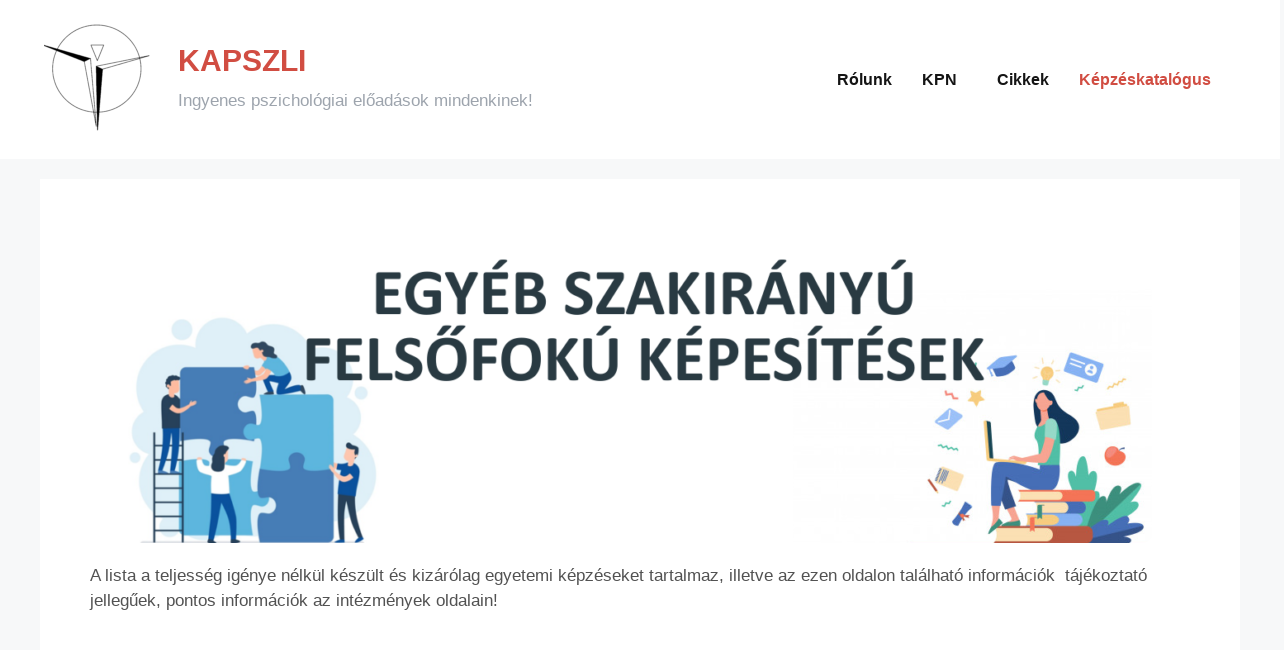

--- FILE ---
content_type: text/html; charset=UTF-8
request_url: https://krekapszli.com/kepzeskatalogus/egyeb-szakiranyu-felsofoku-kepesites/
body_size: 61779
content:
<!DOCTYPE html>
<html lang="hu">
<head><meta charset="UTF-8"><script>if(navigator.userAgent.match(/MSIE|Internet Explorer/i)||navigator.userAgent.match(/Trident\/7\..*?rv:11/i)){var href=document.location.href;if(!href.match(/[?&]nowprocket/)){if(href.indexOf("?")==-1){if(href.indexOf("#")==-1){document.location.href=href+"?nowprocket=1"}else{document.location.href=href.replace("#","?nowprocket=1#")}}else{if(href.indexOf("#")==-1){document.location.href=href+"&nowprocket=1"}else{document.location.href=href.replace("#","&nowprocket=1#")}}}}</script><script>class RocketLazyLoadScripts{constructor(){this.triggerEvents=["keydown","mousedown","mousemove","touchmove","touchstart","touchend","wheel"],this.userEventHandler=this._triggerListener.bind(this),this.touchStartHandler=this._onTouchStart.bind(this),this.touchMoveHandler=this._onTouchMove.bind(this),this.touchEndHandler=this._onTouchEnd.bind(this),this.clickHandler=this._onClick.bind(this),this.interceptedClicks=[],window.addEventListener("pageshow",(e=>{this.persisted=e.persisted})),window.addEventListener("DOMContentLoaded",(()=>{this._preconnect3rdParties()})),this.delayedScripts={normal:[],async:[],defer:[]},this.allJQueries=[]}_addUserInteractionListener(e){document.hidden?e._triggerListener():(this.triggerEvents.forEach((t=>window.addEventListener(t,e.userEventHandler,{passive:!0}))),window.addEventListener("touchstart",e.touchStartHandler,{passive:!0}),window.addEventListener("mousedown",e.touchStartHandler),document.addEventListener("visibilitychange",e.userEventHandler))}_removeUserInteractionListener(){this.triggerEvents.forEach((e=>window.removeEventListener(e,this.userEventHandler,{passive:!0}))),document.removeEventListener("visibilitychange",this.userEventHandler)}_onTouchStart(e){"HTML"!==e.target.tagName&&(window.addEventListener("touchend",this.touchEndHandler),window.addEventListener("mouseup",this.touchEndHandler),window.addEventListener("touchmove",this.touchMoveHandler,{passive:!0}),window.addEventListener("mousemove",this.touchMoveHandler),e.target.addEventListener("click",this.clickHandler),this._renameDOMAttribute(e.target,"onclick","rocket-onclick"))}_onTouchMove(e){window.removeEventListener("touchend",this.touchEndHandler),window.removeEventListener("mouseup",this.touchEndHandler),window.removeEventListener("touchmove",this.touchMoveHandler,{passive:!0}),window.removeEventListener("mousemove",this.touchMoveHandler),e.target.removeEventListener("click",this.clickHandler),this._renameDOMAttribute(e.target,"rocket-onclick","onclick")}_onTouchEnd(e){window.removeEventListener("touchend",this.touchEndHandler),window.removeEventListener("mouseup",this.touchEndHandler),window.removeEventListener("touchmove",this.touchMoveHandler,{passive:!0}),window.removeEventListener("mousemove",this.touchMoveHandler)}_onClick(e){e.target.removeEventListener("click",this.clickHandler),this._renameDOMAttribute(e.target,"rocket-onclick","onclick"),this.interceptedClicks.push(e),e.preventDefault(),e.stopPropagation(),e.stopImmediatePropagation()}_replayClicks(){window.removeEventListener("touchstart",this.touchStartHandler,{passive:!0}),window.removeEventListener("mousedown",this.touchStartHandler),this.interceptedClicks.forEach((e=>{e.target.dispatchEvent(new MouseEvent("click",{view:e.view,bubbles:!0,cancelable:!0}))}))}_renameDOMAttribute(e,t,n){e.hasAttribute&&e.hasAttribute(t)&&(event.target.setAttribute(n,event.target.getAttribute(t)),event.target.removeAttribute(t))}_triggerListener(){this._removeUserInteractionListener(this),"loading"===document.readyState?document.addEventListener("DOMContentLoaded",this._loadEverythingNow.bind(this)):this._loadEverythingNow()}_preconnect3rdParties(){let e=[];document.querySelectorAll("script[type=rocketlazyloadscript]").forEach((t=>{if(t.hasAttribute("src")){const n=new URL(t.src).origin;n!==location.origin&&e.push({src:n,crossOrigin:t.crossOrigin||"module"===t.getAttribute("data-rocket-type")})}})),e=[...new Map(e.map((e=>[JSON.stringify(e),e]))).values()],this._batchInjectResourceHints(e,"preconnect")}async _loadEverythingNow(){this.lastBreath=Date.now(),this._delayEventListeners(),this._delayJQueryReady(this),this._handleDocumentWrite(),this._registerAllDelayedScripts(),this._preloadAllScripts(),await this._loadScriptsFromList(this.delayedScripts.normal),await this._loadScriptsFromList(this.delayedScripts.defer),await this._loadScriptsFromList(this.delayedScripts.async);try{await this._triggerDOMContentLoaded(),await this._triggerWindowLoad()}catch(e){}window.dispatchEvent(new Event("rocket-allScriptsLoaded")),this._replayClicks()}_registerAllDelayedScripts(){document.querySelectorAll("script[type=rocketlazyloadscript]").forEach((e=>{e.hasAttribute("src")?e.hasAttribute("async")&&!1!==e.async?this.delayedScripts.async.push(e):e.hasAttribute("defer")&&!1!==e.defer||"module"===e.getAttribute("data-rocket-type")?this.delayedScripts.defer.push(e):this.delayedScripts.normal.push(e):this.delayedScripts.normal.push(e)}))}async _transformScript(e){return await this._littleBreath(),new Promise((t=>{const n=document.createElement("script");[...e.attributes].forEach((e=>{let t=e.nodeName;"type"!==t&&("data-rocket-type"===t&&(t="type"),n.setAttribute(t,e.nodeValue))})),e.hasAttribute("src")?(n.addEventListener("load",t),n.addEventListener("error",t)):(n.text=e.text,t());try{e.parentNode.replaceChild(n,e)}catch(e){t()}}))}async _loadScriptsFromList(e){const t=e.shift();return t?(await this._transformScript(t),this._loadScriptsFromList(e)):Promise.resolve()}_preloadAllScripts(){this._batchInjectResourceHints([...this.delayedScripts.normal,...this.delayedScripts.defer,...this.delayedScripts.async],"preload")}_batchInjectResourceHints(e,t){var n=document.createDocumentFragment();e.forEach((e=>{if(e.src){const i=document.createElement("link");i.href=e.src,i.rel=t,"preconnect"!==t&&(i.as="script"),e.getAttribute&&"module"===e.getAttribute("data-rocket-type")&&(i.crossOrigin=!0),e.crossOrigin&&(i.crossOrigin=e.crossOrigin),n.appendChild(i)}})),document.head.appendChild(n)}_delayEventListeners(){let e={};function t(t,n){!function(t){function n(n){return e[t].eventsToRewrite.indexOf(n)>=0?"rocket-"+n:n}e[t]||(e[t]={originalFunctions:{add:t.addEventListener,remove:t.removeEventListener},eventsToRewrite:[]},t.addEventListener=function(){arguments[0]=n(arguments[0]),e[t].originalFunctions.add.apply(t,arguments)},t.removeEventListener=function(){arguments[0]=n(arguments[0]),e[t].originalFunctions.remove.apply(t,arguments)})}(t),e[t].eventsToRewrite.push(n)}function n(e,t){let n=e[t];Object.defineProperty(e,t,{get:()=>n||function(){},set(i){e["rocket"+t]=n=i}})}t(document,"DOMContentLoaded"),t(window,"DOMContentLoaded"),t(window,"load"),t(window,"pageshow"),t(document,"readystatechange"),n(document,"onreadystatechange"),n(window,"onload"),n(window,"onpageshow")}_delayJQueryReady(e){let t=window.jQuery;Object.defineProperty(window,"jQuery",{get:()=>t,set(n){if(n&&n.fn&&!e.allJQueries.includes(n)){n.fn.ready=n.fn.init.prototype.ready=function(t){e.domReadyFired?t.bind(document)(n):document.addEventListener("rocket-DOMContentLoaded",(()=>t.bind(document)(n)))};const t=n.fn.on;n.fn.on=n.fn.init.prototype.on=function(){if(this[0]===window){function e(e){return e.split(" ").map((e=>"load"===e||0===e.indexOf("load.")?"rocket-jquery-load":e)).join(" ")}"string"==typeof arguments[0]||arguments[0]instanceof String?arguments[0]=e(arguments[0]):"object"==typeof arguments[0]&&Object.keys(arguments[0]).forEach((t=>{delete Object.assign(arguments[0],{[e(t)]:arguments[0][t]})[t]}))}return t.apply(this,arguments),this},e.allJQueries.push(n)}t=n}})}async _triggerDOMContentLoaded(){this.domReadyFired=!0,await this._littleBreath(),document.dispatchEvent(new Event("rocket-DOMContentLoaded")),await this._littleBreath(),window.dispatchEvent(new Event("rocket-DOMContentLoaded")),await this._littleBreath(),document.dispatchEvent(new Event("rocket-readystatechange")),await this._littleBreath(),document.rocketonreadystatechange&&document.rocketonreadystatechange()}async _triggerWindowLoad(){await this._littleBreath(),window.dispatchEvent(new Event("rocket-load")),await this._littleBreath(),window.rocketonload&&window.rocketonload(),await this._littleBreath(),this.allJQueries.forEach((e=>e(window).trigger("rocket-jquery-load"))),await this._littleBreath();const e=new Event("rocket-pageshow");e.persisted=this.persisted,window.dispatchEvent(e),await this._littleBreath(),window.rocketonpageshow&&window.rocketonpageshow({persisted:this.persisted})}_handleDocumentWrite(){const e=new Map;document.write=document.writeln=function(t){const n=document.currentScript,i=document.createRange(),r=n.parentElement;let o=e.get(n);void 0===o&&(o=n.nextSibling,e.set(n,o));const s=document.createDocumentFragment();i.setStart(s,0),s.appendChild(i.createContextualFragment(t)),r.insertBefore(s,o)}}async _littleBreath(){Date.now()-this.lastBreath>45&&(await this._requestAnimFrame(),this.lastBreath=Date.now())}async _requestAnimFrame(){return document.hidden?new Promise((e=>setTimeout(e))):new Promise((e=>requestAnimationFrame(e)))}static run(){const e=new RocketLazyLoadScripts;e._addUserInteractionListener(e)}}RocketLazyLoadScripts.run();</script>
	
	<title>Egyéb szakirányú felsőfokú képesítés | KAPSZLI</title>
	<style>img:is([sizes="auto" i], [sizes^="auto," i]) { contain-intrinsic-size: 3000px 1500px }</style>
	<meta name="viewport" content="width=device-width, initial-scale=1"><meta name="description" content="A lista a teljesség igénye nélkül készült és kizárólag egyetemi képzéseket tartalmaz, illetve az ezen oldalon található információk  tájékoztató jellegűek, pontos információk az intézmények oldalain! Addiktológiai konzultáns szakirányú továbbképzés Az addiktológiai szakirányú továbbképzés elvégzésével addiktológiai konzultánssá válsz.A három féléves képzés felvételi követelménye orvos- és egészségtudomány, bölcsészettudomány, társadalomtudomány, jogi és igazgatási,&hellip;">
<meta name="robots" content="index, follow, max-snippet:-1, max-image-preview:large, max-video-preview:-1">
<link rel="canonical" href="https://krekapszli.com/kepzeskatalogus/egyeb-szakiranyu-felsofoku-kepesites/">
<meta property="og:url" content="https://krekapszli.com/kepzeskatalogus/egyeb-szakiranyu-felsofoku-kepesites/">
<meta property="og:site_name" content="KAPSZLI">
<meta property="og:locale" content="hu_HU">
<meta property="og:type" content="article">
<meta property="article:author" content="https://www.facebook.com/KAPSZLI/">
<meta property="article:publisher" content="https://www.facebook.com/KAPSZLI/">
<meta property="og:title" content="Egyéb szakirányú felsőfokú képesítés | KAPSZLI">
<meta property="og:description" content="A lista a teljesség igénye nélkül készült és kizárólag egyetemi képzéseket tartalmaz, illetve az ezen oldalon található információk  tájékoztató jellegűek, pontos információk az intézmények oldalain! Addiktológiai konzultáns szakirányú továbbképzés Az addiktológiai szakirányú továbbképzés elvégzésével addiktológiai konzultánssá válsz.A három féléves képzés felvételi követelménye orvos- és egészségtudomány, bölcsészettudomány, társadalomtudomány, jogi és igazgatási,&hellip;">
<meta property="og:image" content="https://krekapszli.com/wp-content/uploads/2020/11/ujlogo-1.png">
<meta property="og:image:secure_url" content="https://krekapszli.com/wp-content/uploads/2020/11/ujlogo-1.png">
<meta property="og:image:width" content="1736">
<meta property="og:image:height" content="1736">
<meta name="twitter:card" content="summary">
<meta name="twitter:title" content="Egyéb szakirányú felsőfokú képesítés | KAPSZLI">
<meta name="twitter:description" content="A lista a teljesség igénye nélkül készült és kizárólag egyetemi képzéseket tartalmaz, illetve az ezen oldalon található információk  tájékoztató jellegűek, pontos információk az intézmények oldalain! Addiktológiai konzultáns szakirányú továbbképzés Az addiktológiai szakirányú továbbképzés elvégzésével addiktológiai konzultánssá válsz.A három féléves képzés felvételi követelménye orvos- és egészségtudomány, bölcsészettudomány, társadalomtudomány, jogi és igazgatási,&hellip;">

<link rel="alternate" type="application/rss+xml" title="KAPSZLI &raquo; hírcsatorna" href="https://krekapszli.com/feed/" />
<link rel='stylesheet' id='hfe-widgets-style-css' href='https://krekapszli.com/wp-content/plugins/header-footer-elementor/inc/widgets-css/frontend.css?ver=2.7.0' media='all' />
<style id='wp-emoji-styles-inline-css'>

	img.wp-smiley, img.emoji {
		display: inline !important;
		border: none !important;
		box-shadow: none !important;
		height: 1em !important;
		width: 1em !important;
		margin: 0 0.07em !important;
		vertical-align: -0.1em !important;
		background: none !important;
		padding: 0 !important;
	}
</style>
<style id='classic-theme-styles-inline-css'>
/*! This file is auto-generated */
.wp-block-button__link{color:#fff;background-color:#32373c;border-radius:9999px;box-shadow:none;text-decoration:none;padding:calc(.667em + 2px) calc(1.333em + 2px);font-size:1.125em}.wp-block-file__button{background:#32373c;color:#fff;text-decoration:none}
</style>
<style id='create-block-ea-blocks-style-inline-css'>
.wp-block-create-block-ea-blocks{background-color:#21759b;color:#fff;padding:2px}

</style>
<style id='ea-blocks-ea-fullcalendar-style-inline-css'>
.wp-block-create-block-ea-blocks{background-color:#21759b;color:#fff;padding:2px}

</style>
<style id='global-styles-inline-css'>
:root{--wp--preset--aspect-ratio--square: 1;--wp--preset--aspect-ratio--4-3: 4/3;--wp--preset--aspect-ratio--3-4: 3/4;--wp--preset--aspect-ratio--3-2: 3/2;--wp--preset--aspect-ratio--2-3: 2/3;--wp--preset--aspect-ratio--16-9: 16/9;--wp--preset--aspect-ratio--9-16: 9/16;--wp--preset--color--black: #000000;--wp--preset--color--cyan-bluish-gray: #abb8c3;--wp--preset--color--white: #ffffff;--wp--preset--color--pale-pink: #f78da7;--wp--preset--color--vivid-red: #cf2e2e;--wp--preset--color--luminous-vivid-orange: #ff6900;--wp--preset--color--luminous-vivid-amber: #fcb900;--wp--preset--color--light-green-cyan: #7bdcb5;--wp--preset--color--vivid-green-cyan: #00d084;--wp--preset--color--pale-cyan-blue: #8ed1fc;--wp--preset--color--vivid-cyan-blue: #0693e3;--wp--preset--color--vivid-purple: #9b51e0;--wp--preset--color--contrast: var(--contrast);--wp--preset--color--contrast-2: var(--contrast-2);--wp--preset--color--contrast-3: var(--contrast-3);--wp--preset--color--base: var(--base);--wp--preset--color--base-2: var(--base-2);--wp--preset--color--base-3: var(--base-3);--wp--preset--color--accent: var(--accent);--wp--preset--gradient--vivid-cyan-blue-to-vivid-purple: linear-gradient(135deg,rgba(6,147,227,1) 0%,rgb(155,81,224) 100%);--wp--preset--gradient--light-green-cyan-to-vivid-green-cyan: linear-gradient(135deg,rgb(122,220,180) 0%,rgb(0,208,130) 100%);--wp--preset--gradient--luminous-vivid-amber-to-luminous-vivid-orange: linear-gradient(135deg,rgba(252,185,0,1) 0%,rgba(255,105,0,1) 100%);--wp--preset--gradient--luminous-vivid-orange-to-vivid-red: linear-gradient(135deg,rgba(255,105,0,1) 0%,rgb(207,46,46) 100%);--wp--preset--gradient--very-light-gray-to-cyan-bluish-gray: linear-gradient(135deg,rgb(238,238,238) 0%,rgb(169,184,195) 100%);--wp--preset--gradient--cool-to-warm-spectrum: linear-gradient(135deg,rgb(74,234,220) 0%,rgb(151,120,209) 20%,rgb(207,42,186) 40%,rgb(238,44,130) 60%,rgb(251,105,98) 80%,rgb(254,248,76) 100%);--wp--preset--gradient--blush-light-purple: linear-gradient(135deg,rgb(255,206,236) 0%,rgb(152,150,240) 100%);--wp--preset--gradient--blush-bordeaux: linear-gradient(135deg,rgb(254,205,165) 0%,rgb(254,45,45) 50%,rgb(107,0,62) 100%);--wp--preset--gradient--luminous-dusk: linear-gradient(135deg,rgb(255,203,112) 0%,rgb(199,81,192) 50%,rgb(65,88,208) 100%);--wp--preset--gradient--pale-ocean: linear-gradient(135deg,rgb(255,245,203) 0%,rgb(182,227,212) 50%,rgb(51,167,181) 100%);--wp--preset--gradient--electric-grass: linear-gradient(135deg,rgb(202,248,128) 0%,rgb(113,206,126) 100%);--wp--preset--gradient--midnight: linear-gradient(135deg,rgb(2,3,129) 0%,rgb(40,116,252) 100%);--wp--preset--font-size--small: 13px;--wp--preset--font-size--medium: 20px;--wp--preset--font-size--large: 36px;--wp--preset--font-size--x-large: 42px;--wp--preset--spacing--20: 0.44rem;--wp--preset--spacing--30: 0.67rem;--wp--preset--spacing--40: 1rem;--wp--preset--spacing--50: 1.5rem;--wp--preset--spacing--60: 2.25rem;--wp--preset--spacing--70: 3.38rem;--wp--preset--spacing--80: 5.06rem;--wp--preset--shadow--natural: 6px 6px 9px rgba(0, 0, 0, 0.2);--wp--preset--shadow--deep: 12px 12px 50px rgba(0, 0, 0, 0.4);--wp--preset--shadow--sharp: 6px 6px 0px rgba(0, 0, 0, 0.2);--wp--preset--shadow--outlined: 6px 6px 0px -3px rgba(255, 255, 255, 1), 6px 6px rgba(0, 0, 0, 1);--wp--preset--shadow--crisp: 6px 6px 0px rgba(0, 0, 0, 1);}:where(.is-layout-flex){gap: 0.5em;}:where(.is-layout-grid){gap: 0.5em;}body .is-layout-flex{display: flex;}.is-layout-flex{flex-wrap: wrap;align-items: center;}.is-layout-flex > :is(*, div){margin: 0;}body .is-layout-grid{display: grid;}.is-layout-grid > :is(*, div){margin: 0;}:where(.wp-block-columns.is-layout-flex){gap: 2em;}:where(.wp-block-columns.is-layout-grid){gap: 2em;}:where(.wp-block-post-template.is-layout-flex){gap: 1.25em;}:where(.wp-block-post-template.is-layout-grid){gap: 1.25em;}.has-black-color{color: var(--wp--preset--color--black) !important;}.has-cyan-bluish-gray-color{color: var(--wp--preset--color--cyan-bluish-gray) !important;}.has-white-color{color: var(--wp--preset--color--white) !important;}.has-pale-pink-color{color: var(--wp--preset--color--pale-pink) !important;}.has-vivid-red-color{color: var(--wp--preset--color--vivid-red) !important;}.has-luminous-vivid-orange-color{color: var(--wp--preset--color--luminous-vivid-orange) !important;}.has-luminous-vivid-amber-color{color: var(--wp--preset--color--luminous-vivid-amber) !important;}.has-light-green-cyan-color{color: var(--wp--preset--color--light-green-cyan) !important;}.has-vivid-green-cyan-color{color: var(--wp--preset--color--vivid-green-cyan) !important;}.has-pale-cyan-blue-color{color: var(--wp--preset--color--pale-cyan-blue) !important;}.has-vivid-cyan-blue-color{color: var(--wp--preset--color--vivid-cyan-blue) !important;}.has-vivid-purple-color{color: var(--wp--preset--color--vivid-purple) !important;}.has-black-background-color{background-color: var(--wp--preset--color--black) !important;}.has-cyan-bluish-gray-background-color{background-color: var(--wp--preset--color--cyan-bluish-gray) !important;}.has-white-background-color{background-color: var(--wp--preset--color--white) !important;}.has-pale-pink-background-color{background-color: var(--wp--preset--color--pale-pink) !important;}.has-vivid-red-background-color{background-color: var(--wp--preset--color--vivid-red) !important;}.has-luminous-vivid-orange-background-color{background-color: var(--wp--preset--color--luminous-vivid-orange) !important;}.has-luminous-vivid-amber-background-color{background-color: var(--wp--preset--color--luminous-vivid-amber) !important;}.has-light-green-cyan-background-color{background-color: var(--wp--preset--color--light-green-cyan) !important;}.has-vivid-green-cyan-background-color{background-color: var(--wp--preset--color--vivid-green-cyan) !important;}.has-pale-cyan-blue-background-color{background-color: var(--wp--preset--color--pale-cyan-blue) !important;}.has-vivid-cyan-blue-background-color{background-color: var(--wp--preset--color--vivid-cyan-blue) !important;}.has-vivid-purple-background-color{background-color: var(--wp--preset--color--vivid-purple) !important;}.has-black-border-color{border-color: var(--wp--preset--color--black) !important;}.has-cyan-bluish-gray-border-color{border-color: var(--wp--preset--color--cyan-bluish-gray) !important;}.has-white-border-color{border-color: var(--wp--preset--color--white) !important;}.has-pale-pink-border-color{border-color: var(--wp--preset--color--pale-pink) !important;}.has-vivid-red-border-color{border-color: var(--wp--preset--color--vivid-red) !important;}.has-luminous-vivid-orange-border-color{border-color: var(--wp--preset--color--luminous-vivid-orange) !important;}.has-luminous-vivid-amber-border-color{border-color: var(--wp--preset--color--luminous-vivid-amber) !important;}.has-light-green-cyan-border-color{border-color: var(--wp--preset--color--light-green-cyan) !important;}.has-vivid-green-cyan-border-color{border-color: var(--wp--preset--color--vivid-green-cyan) !important;}.has-pale-cyan-blue-border-color{border-color: var(--wp--preset--color--pale-cyan-blue) !important;}.has-vivid-cyan-blue-border-color{border-color: var(--wp--preset--color--vivid-cyan-blue) !important;}.has-vivid-purple-border-color{border-color: var(--wp--preset--color--vivid-purple) !important;}.has-vivid-cyan-blue-to-vivid-purple-gradient-background{background: var(--wp--preset--gradient--vivid-cyan-blue-to-vivid-purple) !important;}.has-light-green-cyan-to-vivid-green-cyan-gradient-background{background: var(--wp--preset--gradient--light-green-cyan-to-vivid-green-cyan) !important;}.has-luminous-vivid-amber-to-luminous-vivid-orange-gradient-background{background: var(--wp--preset--gradient--luminous-vivid-amber-to-luminous-vivid-orange) !important;}.has-luminous-vivid-orange-to-vivid-red-gradient-background{background: var(--wp--preset--gradient--luminous-vivid-orange-to-vivid-red) !important;}.has-very-light-gray-to-cyan-bluish-gray-gradient-background{background: var(--wp--preset--gradient--very-light-gray-to-cyan-bluish-gray) !important;}.has-cool-to-warm-spectrum-gradient-background{background: var(--wp--preset--gradient--cool-to-warm-spectrum) !important;}.has-blush-light-purple-gradient-background{background: var(--wp--preset--gradient--blush-light-purple) !important;}.has-blush-bordeaux-gradient-background{background: var(--wp--preset--gradient--blush-bordeaux) !important;}.has-luminous-dusk-gradient-background{background: var(--wp--preset--gradient--luminous-dusk) !important;}.has-pale-ocean-gradient-background{background: var(--wp--preset--gradient--pale-ocean) !important;}.has-electric-grass-gradient-background{background: var(--wp--preset--gradient--electric-grass) !important;}.has-midnight-gradient-background{background: var(--wp--preset--gradient--midnight) !important;}.has-small-font-size{font-size: var(--wp--preset--font-size--small) !important;}.has-medium-font-size{font-size: var(--wp--preset--font-size--medium) !important;}.has-large-font-size{font-size: var(--wp--preset--font-size--large) !important;}.has-x-large-font-size{font-size: var(--wp--preset--font-size--x-large) !important;}
:where(.wp-block-post-template.is-layout-flex){gap: 1.25em;}:where(.wp-block-post-template.is-layout-grid){gap: 1.25em;}
:where(.wp-block-columns.is-layout-flex){gap: 2em;}:where(.wp-block-columns.is-layout-grid){gap: 2em;}
:root :where(.wp-block-pullquote){font-size: 1.5em;line-height: 1.6;}
</style>
<link rel='stylesheet' id='cookie-notice-front-css' href='https://krekapszli.com/wp-content/plugins/cookie-notice/css/front.min.css?ver=2.5.11' media='all' />
<link rel='stylesheet' id='hfe-style-css' href='https://krekapszli.com/wp-content/plugins/header-footer-elementor/assets/css/header-footer-elementor.css?ver=2.7.0' media='all' />
<link rel='stylesheet' id='elementor-icons-css' href='https://krekapszli.com/wp-content/plugins/elementor/assets/lib/eicons/css/elementor-icons.min.css?ver=5.44.0' media='all' />
<link rel='stylesheet' id='elementor-frontend-css' href='https://krekapszli.com/wp-content/uploads/elementor/css/custom-frontend.min.css?ver=1768540582' media='all' />
<link rel='stylesheet' id='elementor-post-8-css' href='https://krekapszli.com/wp-content/uploads/elementor/css/post-8.css?ver=1768540582' media='all' />
<link rel='stylesheet' id='post-grid-elementor-addon-main-css' href='https://krekapszli.com/wp-content/plugins/post-grid-elementor-addon/assets/css/main.css?ver=6.8.3' media='all' />
<link rel='stylesheet' id='widget-image-css' href='https://krekapszli.com/wp-content/plugins/elementor/assets/css/widget-image.min.css?ver=3.33.4' media='all' />
<link rel='stylesheet' id='widget-heading-css' href='https://krekapszli.com/wp-content/plugins/elementor/assets/css/widget-heading.min.css?ver=3.33.4' media='all' />
<link rel='stylesheet' id='elementor-post-418-css' href='https://krekapszli.com/wp-content/uploads/elementor/css/post-418.css?ver=1768549643' media='all' />
<link rel='stylesheet' id='elementor-post-2872-css' href='https://krekapszli.com/wp-content/uploads/elementor/css/post-2872.css?ver=1768540583' media='all' />
<link rel='stylesheet' id='elementor-post-2679-css' href='https://krekapszli.com/wp-content/uploads/elementor/css/post-2679.css?ver=1768540583' media='all' />
<link rel='stylesheet' id='generate-widget-areas-css' href='https://krekapszli.com/wp-content/themes/generatepress/assets/css/components/widget-areas.min.css?ver=3.6.1' media='all' />
<link rel='stylesheet' id='generate-style-css' href='https://krekapszli.com/wp-content/themes/generatepress/assets/css/main.min.css?ver=3.6.1' media='all' />
<style id='generate-style-inline-css'>
body{background-color:#f7f8f9;color:#222222;}a{color:#1e73be;}a:hover, a:focus, a:active{color:#000000;}.wp-block-group__inner-container{max-width:1200px;margin-left:auto;margin-right:auto;}.site-header .header-image{width:100px;}.generate-back-to-top{font-size:20px;border-radius:3px;position:fixed;bottom:30px;right:30px;line-height:40px;width:40px;text-align:center;z-index:10;transition:opacity 300ms ease-in-out;opacity:0.1;transform:translateY(1000px);}.generate-back-to-top__show{opacity:1;transform:translateY(0);}:root{--contrast:#222222;--contrast-2:#575760;--contrast-3:#b2b2be;--base:#f0f0f0;--base-2:#f7f8f9;--base-3:#ffffff;--accent:#1e73be;}:root .has-contrast-color{color:var(--contrast);}:root .has-contrast-background-color{background-color:var(--contrast);}:root .has-contrast-2-color{color:var(--contrast-2);}:root .has-contrast-2-background-color{background-color:var(--contrast-2);}:root .has-contrast-3-color{color:var(--contrast-3);}:root .has-contrast-3-background-color{background-color:var(--contrast-3);}:root .has-base-color{color:var(--base);}:root .has-base-background-color{background-color:var(--base);}:root .has-base-2-color{color:var(--base-2);}:root .has-base-2-background-color{background-color:var(--base-2);}:root .has-base-3-color{color:var(--base-3);}:root .has-base-3-background-color{background-color:var(--base-3);}:root .has-accent-color{color:var(--accent);}:root .has-accent-background-color{background-color:var(--accent);}body, button, input, select, textarea{font-family:-apple-system, system-ui, BlinkMacSystemFont, "Segoe UI", Helvetica, Arial, sans-serif, "Apple Color Emoji", "Segoe UI Emoji", "Segoe UI Symbol";}body{line-height:1.5;}.entry-content > [class*="wp-block-"]:not(:last-child):not(.wp-block-heading){margin-bottom:1.5em;}.main-navigation .main-nav ul ul li a{font-size:14px;}.sidebar .widget, .footer-widgets .widget{font-size:17px;}@media (max-width:768px){h1{font-size:31px;}h2{font-size:27px;}h3{font-size:24px;}h4{font-size:22px;}h5{font-size:19px;}}.top-bar{background-color:#636363;color:#ffffff;}.top-bar a{color:#ffffff;}.top-bar a:hover{color:#303030;}.site-header{background-color:#ffffff;}.main-title a,.main-title a:hover{color:#222222;}.site-description{color:#757575;}.mobile-menu-control-wrapper .menu-toggle,.mobile-menu-control-wrapper .menu-toggle:hover,.mobile-menu-control-wrapper .menu-toggle:focus,.has-inline-mobile-toggle #site-navigation.toggled{background-color:rgba(0, 0, 0, 0.02);}.main-navigation,.main-navigation ul ul{background-color:#ffffff;}.main-navigation .main-nav ul li a, .main-navigation .menu-toggle, .main-navigation .menu-bar-items{color:#515151;}.main-navigation .main-nav ul li:not([class*="current-menu-"]):hover > a, .main-navigation .main-nav ul li:not([class*="current-menu-"]):focus > a, .main-navigation .main-nav ul li.sfHover:not([class*="current-menu-"]) > a, .main-navigation .menu-bar-item:hover > a, .main-navigation .menu-bar-item.sfHover > a{color:#7a8896;background-color:#ffffff;}button.menu-toggle:hover,button.menu-toggle:focus{color:#515151;}.main-navigation .main-nav ul li[class*="current-menu-"] > a{color:#7a8896;background-color:#ffffff;}.navigation-search input[type="search"],.navigation-search input[type="search"]:active, .navigation-search input[type="search"]:focus, .main-navigation .main-nav ul li.search-item.active > a, .main-navigation .menu-bar-items .search-item.active > a{color:#7a8896;background-color:#ffffff;}.main-navigation ul ul{background-color:#eaeaea;}.main-navigation .main-nav ul ul li a{color:#515151;}.main-navigation .main-nav ul ul li:not([class*="current-menu-"]):hover > a,.main-navigation .main-nav ul ul li:not([class*="current-menu-"]):focus > a, .main-navigation .main-nav ul ul li.sfHover:not([class*="current-menu-"]) > a{color:#7a8896;background-color:#eaeaea;}.main-navigation .main-nav ul ul li[class*="current-menu-"] > a{color:#7a8896;background-color:#eaeaea;}.separate-containers .inside-article, .separate-containers .comments-area, .separate-containers .page-header, .one-container .container, .separate-containers .paging-navigation, .inside-page-header{background-color:#ffffff;}.entry-title a{color:#222222;}.entry-title a:hover{color:#55555e;}.entry-meta{color:#595959;}.sidebar .widget{background-color:#ffffff;}.footer-widgets{background-color:#ffffff;}.footer-widgets .widget-title{color:#000000;}.site-info{color:#ffffff;background-color:#55555e;}.site-info a{color:#ffffff;}.site-info a:hover{color:#d3d3d3;}.footer-bar .widget_nav_menu .current-menu-item a{color:#d3d3d3;}input[type="text"],input[type="email"],input[type="url"],input[type="password"],input[type="search"],input[type="tel"],input[type="number"],textarea,select{color:#666666;background-color:#fafafa;border-color:#cccccc;}input[type="text"]:focus,input[type="email"]:focus,input[type="url"]:focus,input[type="password"]:focus,input[type="search"]:focus,input[type="tel"]:focus,input[type="number"]:focus,textarea:focus,select:focus{color:#666666;background-color:#ffffff;border-color:#bfbfbf;}button,html input[type="button"],input[type="reset"],input[type="submit"],a.button,a.wp-block-button__link:not(.has-background){color:#ffffff;background-color:#55555e;}button:hover,html input[type="button"]:hover,input[type="reset"]:hover,input[type="submit"]:hover,a.button:hover,button:focus,html input[type="button"]:focus,input[type="reset"]:focus,input[type="submit"]:focus,a.button:focus,a.wp-block-button__link:not(.has-background):active,a.wp-block-button__link:not(.has-background):focus,a.wp-block-button__link:not(.has-background):hover{color:#ffffff;background-color:#3f4047;}a.generate-back-to-top{background-color:rgba( 0,0,0,0.4 );color:#ffffff;}a.generate-back-to-top:hover,a.generate-back-to-top:focus{background-color:rgba( 0,0,0,0.6 );color:#ffffff;}:root{--gp-search-modal-bg-color:var(--base-3);--gp-search-modal-text-color:var(--contrast);--gp-search-modal-overlay-bg-color:rgba(0,0,0,0.2);}@media (max-width:768px){.main-navigation .menu-bar-item:hover > a, .main-navigation .menu-bar-item.sfHover > a{background:none;color:#515151;}}.nav-below-header .main-navigation .inside-navigation.grid-container, .nav-above-header .main-navigation .inside-navigation.grid-container{padding:0px 20px 0px 20px;}.site-main .wp-block-group__inner-container{padding:40px;}.separate-containers .paging-navigation{padding-top:20px;padding-bottom:20px;}.entry-content .alignwide, body:not(.no-sidebar) .entry-content .alignfull{margin-left:-40px;width:calc(100% + 80px);max-width:calc(100% + 80px);}.rtl .menu-item-has-children .dropdown-menu-toggle{padding-left:20px;}.rtl .main-navigation .main-nav ul li.menu-item-has-children > a{padding-right:20px;}@media (max-width:768px){.separate-containers .inside-article, .separate-containers .comments-area, .separate-containers .page-header, .separate-containers .paging-navigation, .one-container .site-content, .inside-page-header{padding:30px;}.site-main .wp-block-group__inner-container{padding:30px;}.inside-top-bar{padding-right:30px;padding-left:30px;}.inside-header{padding-right:30px;padding-left:30px;}.widget-area .widget{padding-top:30px;padding-right:30px;padding-bottom:30px;padding-left:30px;}.footer-widgets-container{padding-top:30px;padding-right:30px;padding-bottom:30px;padding-left:30px;}.inside-site-info{padding-right:30px;padding-left:30px;}.entry-content .alignwide, body:not(.no-sidebar) .entry-content .alignfull{margin-left:-30px;width:calc(100% + 60px);max-width:calc(100% + 60px);}.one-container .site-main .paging-navigation{margin-bottom:20px;}}/* End cached CSS */.is-right-sidebar{width:30%;}.is-left-sidebar{width:30%;}.site-content .content-area{width:100%;}@media (max-width:768px){.main-navigation .menu-toggle,.sidebar-nav-mobile:not(#sticky-placeholder){display:block;}.main-navigation ul,.gen-sidebar-nav,.main-navigation:not(.slideout-navigation):not(.toggled) .main-nav > ul,.has-inline-mobile-toggle #site-navigation .inside-navigation > *:not(.navigation-search):not(.main-nav){display:none;}.nav-align-right .inside-navigation,.nav-align-center .inside-navigation{justify-content:space-between;}.has-inline-mobile-toggle .mobile-menu-control-wrapper{display:flex;flex-wrap:wrap;}.has-inline-mobile-toggle .inside-header{flex-direction:row;text-align:left;flex-wrap:wrap;}.has-inline-mobile-toggle .header-widget,.has-inline-mobile-toggle #site-navigation{flex-basis:100%;}.nav-float-left .has-inline-mobile-toggle #site-navigation{order:10;}}
.elementor-template-full-width .site-content{display:block;}
</style>
<link rel='stylesheet' id='tablepress-default-css' href='https://krekapszli.com/wp-content/tablepress-combined.min.css?ver=206' media='all' />
<link rel='stylesheet' id='hfe-elementor-icons-css' href='https://krekapszli.com/wp-content/plugins/elementor/assets/lib/eicons/css/elementor-icons.min.css?ver=5.34.0' media='all' />
<link rel='stylesheet' id='hfe-icons-list-css' href='https://krekapszli.com/wp-content/plugins/elementor/assets/css/widget-icon-list.min.css?ver=3.24.3' media='all' />
<link rel='stylesheet' id='hfe-social-icons-css' href='https://krekapszli.com/wp-content/plugins/elementor/assets/css/widget-social-icons.min.css?ver=3.24.0' media='all' />
<link rel='stylesheet' id='hfe-social-share-icons-brands-css' href='https://krekapszli.com/wp-content/plugins/elementor/assets/lib/font-awesome/css/brands.css?ver=5.15.3' media='all' />
<link rel='stylesheet' id='hfe-social-share-icons-fontawesome-css' href='https://krekapszli.com/wp-content/plugins/elementor/assets/lib/font-awesome/css/fontawesome.css?ver=5.15.3' media='all' />
<link rel='stylesheet' id='hfe-nav-menu-icons-css' href='https://krekapszli.com/wp-content/plugins/elementor/assets/lib/font-awesome/css/solid.css?ver=5.15.3' media='all' />
<link rel='stylesheet' id='eael-general-css' href='https://krekapszli.com/wp-content/plugins/essential-addons-for-elementor-lite/assets/front-end/css/view/general.min.css?ver=6.5.4' media='all' />
<link rel='stylesheet' id='elementor-icons-shared-0-css' href='https://krekapszli.com/wp-content/plugins/elementor/assets/lib/font-awesome/css/fontawesome.min.css?ver=5.15.3' media='all' />
<link rel='stylesheet' id='elementor-icons-fa-solid-css' href='https://krekapszli.com/wp-content/plugins/elementor/assets/lib/font-awesome/css/solid.min.css?ver=5.15.3' media='all' />
<link rel='stylesheet' id='elementor-icons-fa-regular-css' href='https://krekapszli.com/wp-content/plugins/elementor/assets/lib/font-awesome/css/regular.min.css?ver=5.15.3' media='all' />
<script type="rocketlazyloadscript" src="https://krekapszli.com/wp-includes/js/dist/vendor/react.min.js?ver=18.3.1.1" id="react-js" defer></script>
<script type="rocketlazyloadscript" src="https://krekapszli.com/wp-includes/js/dist/vendor/react-jsx-runtime.min.js?ver=18.3.1" id="react-jsx-runtime-js" defer></script>
<script type="rocketlazyloadscript" src="https://krekapszli.com/wp-includes/js/dist/autop.min.js?ver=9fb50649848277dd318d" id="wp-autop-js" defer></script>
<script type="rocketlazyloadscript" src="https://krekapszli.com/wp-includes/js/dist/vendor/wp-polyfill.min.js?ver=3.15.0" id="wp-polyfill-js"></script>
<script type="rocketlazyloadscript" src="https://krekapszli.com/wp-includes/js/dist/blob.min.js?ver=9113eed771d446f4a556" id="wp-blob-js" defer></script>
<script type="rocketlazyloadscript" src="https://krekapszli.com/wp-includes/js/dist/block-serialization-default-parser.min.js?ver=14d44daebf663d05d330" id="wp-block-serialization-default-parser-js" defer></script>
<script type="rocketlazyloadscript" src="https://krekapszli.com/wp-includes/js/dist/hooks.min.js?ver=4d63a3d491d11ffd8ac6" id="wp-hooks-js"></script>
<script type="rocketlazyloadscript" src="https://krekapszli.com/wp-includes/js/dist/deprecated.min.js?ver=e1f84915c5e8ae38964c" id="wp-deprecated-js" defer></script>
<script type="rocketlazyloadscript" src="https://krekapszli.com/wp-includes/js/dist/dom.min.js?ver=80bd57c84b45cf04f4ce" id="wp-dom-js" defer></script>
<script type="rocketlazyloadscript" src="https://krekapszli.com/wp-includes/js/dist/vendor/react-dom.min.js?ver=18.3.1.1" id="react-dom-js" defer></script>
<script type="rocketlazyloadscript" src="https://krekapszli.com/wp-includes/js/dist/escape-html.min.js?ver=6561a406d2d232a6fbd2" id="wp-escape-html-js" defer></script>
<script type="rocketlazyloadscript" src="https://krekapszli.com/wp-includes/js/dist/element.min.js?ver=a4eeeadd23c0d7ab1d2d" id="wp-element-js" defer></script>
<script type="rocketlazyloadscript" src="https://krekapszli.com/wp-includes/js/dist/is-shallow-equal.min.js?ver=e0f9f1d78d83f5196979" id="wp-is-shallow-equal-js" defer></script>
<script type="rocketlazyloadscript" src="https://krekapszli.com/wp-includes/js/dist/i18n.min.js?ver=5e580eb46a90c2b997e6" id="wp-i18n-js"></script>
<script type="rocketlazyloadscript" id="wp-i18n-js-after">
wp.i18n.setLocaleData( { 'text direction\u0004ltr': [ 'ltr' ] } );
</script>
<script type="rocketlazyloadscript" id="wp-keycodes-js-translations">
( function( domain, translations ) {
	var localeData = translations.locale_data[ domain ] || translations.locale_data.messages;
	localeData[""].domain = domain;
	wp.i18n.setLocaleData( localeData, domain );
} )( "default", {"translation-revision-date":"2025-10-18 06:36:37+0000","generator":"GlotPress\/4.0.3","domain":"messages","locale_data":{"messages":{"":{"domain":"messages","plural-forms":"nplurals=2; plural=n != 1;","lang":"hu"},"Tilde":["Hull\u00e1mvonal"],"Backtick":["Tompa \u00e9kezet (`)"],"Period":["Id\u0151szak"],"Comma":["Vessz\u0151"]}},"comment":{"reference":"wp-includes\/js\/dist\/keycodes.js"}} );
</script>
<script type="rocketlazyloadscript" src="https://krekapszli.com/wp-includes/js/dist/keycodes.min.js?ver=034ff647a54b018581d3" id="wp-keycodes-js" defer></script>
<script type="rocketlazyloadscript" src="https://krekapszli.com/wp-includes/js/dist/priority-queue.min.js?ver=9c21c957c7e50ffdbf48" id="wp-priority-queue-js" defer></script>
<script type="rocketlazyloadscript" src="https://krekapszli.com/wp-includes/js/dist/compose.min.js?ver=84bcf832a5c99203f3db" id="wp-compose-js" defer></script>
<script type="rocketlazyloadscript" src="https://krekapszli.com/wp-includes/js/dist/private-apis.min.js?ver=0f8478f1ba7e0eea562b" id="wp-private-apis-js" defer></script>
<script type="rocketlazyloadscript" src="https://krekapszli.com/wp-includes/js/dist/redux-routine.min.js?ver=8bb92d45458b29590f53" id="wp-redux-routine-js" defer></script>
<script type="rocketlazyloadscript" src="https://krekapszli.com/wp-includes/js/dist/data.min.js?ver=fe6c4835cd00e12493c3" id="wp-data-js" defer></script>
<script type="rocketlazyloadscript" id="wp-data-js-after">
( function() {
	var userId = 0;
	var storageKey = "WP_DATA_USER_" + userId;
	wp.data
		.use( wp.data.plugins.persistence, { storageKey: storageKey } );
} )();
</script>
<script type="rocketlazyloadscript" src="https://krekapszli.com/wp-includes/js/dist/html-entities.min.js?ver=2cd3358363e0675638fb" id="wp-html-entities-js" defer></script>
<script type="rocketlazyloadscript" src="https://krekapszli.com/wp-includes/js/dist/dom-ready.min.js?ver=f77871ff7694fffea381" id="wp-dom-ready-js" defer></script>
<script type="rocketlazyloadscript" id="wp-a11y-js-translations">
( function( domain, translations ) {
	var localeData = translations.locale_data[ domain ] || translations.locale_data.messages;
	localeData[""].domain = domain;
	wp.i18n.setLocaleData( localeData, domain );
} )( "default", {"translation-revision-date":"2025-10-18 06:36:37+0000","generator":"GlotPress\/4.0.3","domain":"messages","locale_data":{"messages":{"":{"domain":"messages","plural-forms":"nplurals=2; plural=n != 1;","lang":"hu"},"Notifications":["\u00c9rtes\u00edt\u00e9sek"]}},"comment":{"reference":"wp-includes\/js\/dist\/a11y.js"}} );
</script>
<script type="rocketlazyloadscript" src="https://krekapszli.com/wp-includes/js/dist/a11y.min.js?ver=3156534cc54473497e14" id="wp-a11y-js" defer></script>
<script type="rocketlazyloadscript" id="wp-rich-text-js-translations">
( function( domain, translations ) {
	var localeData = translations.locale_data[ domain ] || translations.locale_data.messages;
	localeData[""].domain = domain;
	wp.i18n.setLocaleData( localeData, domain );
} )( "default", {"translation-revision-date":"2025-10-18 06:36:37+0000","generator":"GlotPress\/4.0.3","domain":"messages","locale_data":{"messages":{"":{"domain":"messages","plural-forms":"nplurals=2; plural=n != 1;","lang":"hu"},"%s applied.":["%s alkalmazva."],"%s removed.":["%s elt\u00e1vol\u00edtva."]}},"comment":{"reference":"wp-includes\/js\/dist\/rich-text.js"}} );
</script>
<script type="rocketlazyloadscript" src="https://krekapszli.com/wp-includes/js/dist/rich-text.min.js?ver=74178fc8c4d67d66f1a8" id="wp-rich-text-js" defer></script>
<script type="rocketlazyloadscript" src="https://krekapszli.com/wp-includes/js/dist/shortcode.min.js?ver=b7747eee0efafd2f0c3b" id="wp-shortcode-js" defer></script>
<script type="rocketlazyloadscript" src="https://krekapszli.com/wp-includes/js/dist/warning.min.js?ver=ed7c8b0940914f4fe44b" id="wp-warning-js" defer></script>
<script type="rocketlazyloadscript" id="wp-blocks-js-translations">
( function( domain, translations ) {
	var localeData = translations.locale_data[ domain ] || translations.locale_data.messages;
	localeData[""].domain = domain;
	wp.i18n.setLocaleData( localeData, domain );
} )( "default", {"translation-revision-date":"2025-10-18 06:36:37+0000","generator":"GlotPress\/4.0.3","domain":"messages","locale_data":{"messages":{"":{"domain":"messages","plural-forms":"nplurals=2; plural=n != 1;","lang":"hu"},"%1$s Block. Row %2$d":["%1$s blokk. %2$d. sor"],"Design":["Kin\u00e9zet"],"%s Block":["%s Blokk"],"%1$s Block. %2$s":["%1$s Blokk. %2$s"],"%1$s Block. Column %2$d":["%1$s blokk. %2$d oszlop"],"%1$s Block. Column %2$d. %3$s":["%1$s Blokk. Oszlop: %2$d. %3$s"],"%1$s Block. Row %2$d. %3$s":["%1$s blokk. %2$d. sor %3$s"],"Reusable blocks":["\u00dajrafelhaszn\u00e1lhat\u00f3 blokkok"],"Embeds":["Be\u00e1gyaz\u00e1sok"],"Text":["Sz\u00f6veg"],"Widgets":["Widgetek"],"Theme":["Sablon"],"Media":["M\u00e9dia"]}},"comment":{"reference":"wp-includes\/js\/dist\/blocks.js"}} );
</script>
<script type="rocketlazyloadscript" src="https://krekapszli.com/wp-includes/js/dist/blocks.min.js?ver=84530c06a3c62815b497" id="wp-blocks-js" defer></script>
<script type="rocketlazyloadscript" src="https://krekapszli.com/wp-includes/js/dist/url.min.js?ver=c2964167dfe2477c14ea" id="wp-url-js"></script>
<script type="rocketlazyloadscript" id="wp-api-fetch-js-translations">
( function( domain, translations ) {
	var localeData = translations.locale_data[ domain ] || translations.locale_data.messages;
	localeData[""].domain = domain;
	wp.i18n.setLocaleData( localeData, domain );
} )( "default", {"translation-revision-date":"2025-10-18 06:36:37+0000","generator":"GlotPress\/4.0.3","domain":"messages","locale_data":{"messages":{"":{"domain":"messages","plural-forms":"nplurals=2; plural=n != 1;","lang":"hu"},"You are probably offline.":["Val\u00f3sz\u00edn\u0171leg offline vagyunk."],"Media upload failed. If this is a photo or a large image, please scale it down and try again.":["A m\u00e9dia felt\u00f6lt\u00e9se nem siker\u00fclt. Ha, ez egy f\u00e9nyk\u00e9p vagy egy nagy k\u00e9p, akkor m\u00e9retezz\u00fck \u00e1t, \u00e9s pr\u00f3b\u00e1ljuk \u00fajra."],"The response is not a valid JSON response.":["A v\u00e1lasz egy \u00e9rv\u00e9nytelen JSON v\u00e1lasz."],"An unknown error occurred.":["Ismeretlen hiba t\u00f6rt\u00e9nt."]}},"comment":{"reference":"wp-includes\/js\/dist\/api-fetch.js"}} );
</script>
<script type="rocketlazyloadscript" src="https://krekapszli.com/wp-includes/js/dist/api-fetch.min.js?ver=3623a576c78df404ff20" id="wp-api-fetch-js"></script>
<script type="rocketlazyloadscript" id="wp-api-fetch-js-after">
wp.apiFetch.use( wp.apiFetch.createRootURLMiddleware( "https://krekapszli.com/wp-json/" ) );
wp.apiFetch.nonceMiddleware = wp.apiFetch.createNonceMiddleware( "773f9f9fa7" );
wp.apiFetch.use( wp.apiFetch.nonceMiddleware );
wp.apiFetch.use( wp.apiFetch.mediaUploadMiddleware );
wp.apiFetch.nonceEndpoint = "https://krekapszli.com/wp-admin/admin-ajax.php?action=rest-nonce";
</script>
<script type="rocketlazyloadscript" src="https://krekapszli.com/wp-includes/js/dist/vendor/moment.min.js?ver=2.30.1" id="moment-js" defer></script>
<script type="rocketlazyloadscript" id="moment-js-after">
moment.updateLocale( 'hu_HU', {"months":["janu\u00e1r","febru\u00e1r","m\u00e1rcius","\u00e1prilis","m\u00e1jus","j\u00fanius","j\u00falius","augusztus","szeptember","okt\u00f3ber","november","december"],"monthsShort":["jan","febr","m\u00e1rc","\u00e1pr","m\u00e1j","j\u00fan","j\u00fal","aug","szept","okt","nov","dec"],"weekdays":["vas\u00e1rnap","h\u00e9tf\u0151","kedd","szerda","cs\u00fct\u00f6rt\u00f6k","p\u00e9ntek","szombat"],"weekdaysShort":["vas","h\u00e9t","ked","sze","cs\u00fc","p\u00e9n","szo"],"week":{"dow":1},"longDateFormat":{"LT":"H:i","LTS":null,"L":null,"LL":"Y.m.d.","LLL":"Y.m.d. H:i","LLLL":null}} );
</script>
<script type="rocketlazyloadscript" src="https://krekapszli.com/wp-includes/js/dist/date.min.js?ver=85ff222add187a4e358f" id="wp-date-js" defer></script>
<script type="rocketlazyloadscript" id="wp-date-js-after">
wp.date.setSettings( {"l10n":{"locale":"hu_HU","months":["janu\u00e1r","febru\u00e1r","m\u00e1rcius","\u00e1prilis","m\u00e1jus","j\u00fanius","j\u00falius","augusztus","szeptember","okt\u00f3ber","november","december"],"monthsShort":["jan","febr","m\u00e1rc","\u00e1pr","m\u00e1j","j\u00fan","j\u00fal","aug","szept","okt","nov","dec"],"weekdays":["vas\u00e1rnap","h\u00e9tf\u0151","kedd","szerda","cs\u00fct\u00f6rt\u00f6k","p\u00e9ntek","szombat"],"weekdaysShort":["vas","h\u00e9t","ked","sze","cs\u00fc","p\u00e9n","szo"],"meridiem":{"am":"de.","pm":"du.","AM":"DE.","PM":"DU."},"relative":{"future":"mostant\u00f3l %s","past":"%s telt el","s":"egy m\u00e1sodperc","ss":"%d m\u00e1sodperc","m":"egy perc","mm":"%d perc","h":"egy \u00f3ra","hh":"%d \u00f3ra","d":"egy nap","dd":"%d nap","M":"egy h\u00f3nap","MM":"%d h\u00f3nap","y":"egy \u00e9v","yy":"%d \u00e9v"},"startOfWeek":1},"formats":{"time":"H:i","date":"Y.m.d.","datetime":"Y.m.d. H:i","datetimeAbbreviated":"Y. M. j. H:i"},"timezone":{"offset":1,"offsetFormatted":"1","string":"Europe\/Budapest","abbr":"CET"}} );
</script>
<script type="rocketlazyloadscript" src="https://krekapszli.com/wp-includes/js/dist/primitives.min.js?ver=aef2543ab60c8c9bb609" id="wp-primitives-js" defer></script>
<script type="rocketlazyloadscript" id="wp-components-js-translations">
( function( domain, translations ) {
	var localeData = translations.locale_data[ domain ] || translations.locale_data.messages;
	localeData[""].domain = domain;
	wp.i18n.setLocaleData( localeData, domain );
} )( "default", {"translation-revision-date":"2025-10-18 06:36:37+0000","generator":"GlotPress\/4.0.3","domain":"messages","locale_data":{"messages":{"":{"domain":"messages","plural-forms":"nplurals=2; plural=n != 1;","lang":"hu"},"December":["december"],"November":["november"],"October":["okt\u00f3ber"],"September":["szeptember"],"August":["augusztus"],"July":["j\u00falius"],"June":["j\u00fanius"],"May":["m\u00e1jus"],"April":["\u00e1prilis"],"March":["m\u00e1rcius"],"February":["febru\u00e1r"],"January":["janu\u00e1r"],"input control\u0004Show %s":["%s megjelen\u00edt\u00e9se"],"Border color picker. The currently selected color has a value of \"%s\".":["Szeg\u00e9ly sz\u00ednv\u00e1laszt\u00f3. A jelenleg kiv\u00e1lasztott sz\u00edn \u00e9rt\u00e9ke \"%s\"."],"Border color picker. The currently selected color is called \"%1$s\" and has a value of \"%2$s\".":["Szeg\u00e9ly sz\u00ednv\u00e1laszt\u00f3. A jelenleg kiv\u00e1lasztott sz\u00edn elnevez\u00e9se \"%1$s\" \u00e9s az \u00e9rt\u00e9ke \"%2$s\"."],"Border color and style picker. The currently selected color has a value of \"%s\".":["Szeg\u00e9ly sz\u00edn- \u00e9s st\u00edlusv\u00e1laszt\u00f3. A jelenleg kiv\u00e1lasztott sz\u00edn \u00e9rt\u00e9ke \"%s\"."],"Border color and style picker. The currently selected color has a value of \"%1$s\". The currently selected style is \"%2$s\".":["Szeg\u00e9ly sz\u00edn- \u00e9s st\u00edlusv\u00e1laszt\u00f3. A jelenleg kiv\u00e1lasztott sz\u00edn \u00e9rt\u00e9ke \"%1$s\". A jelenleg kiv\u00e1lasztott st\u00edlus \u00e9rt\u00e9ke \"%2$s\"."],"Border color and style picker. The currently selected color is called \"%1$s\" and has a value of \"%2$s\".":["Szeg\u00e9ly sz\u00edn- \u00e9s st\u00edlusv\u00e1laszt\u00f3.  A jelenleg kiv\u00e1lasztott sz\u00edn elnevez\u00e9se \"%1$s\" \u00e9s az \u00e9rt\u00e9ke \"%2$s\"."],"Border color and style picker. The currently selected color is called \"%1$s\" and has a value of \"%2$s\". The currently selected style is \"%3$s\".":["Szeg\u00e9ly sz\u00edn- \u00e9s st\u00edlusv\u00e1laszt\u00f3.  A jelenleg kiv\u00e1lasztott sz\u00edn elnevez\u00e9se \"%1$s\" \u00e9s az \u00e9rt\u00e9ke \"%2$s\". A jelenleg kiv\u00e1lasztott st\u00edlus a(z) \"%3$s\"."],"%s items selected":["%s elem kiv\u00e1lasztva"],"Select AM or PM":["V\u00e1lasszunk a DE vagy DU lehet\u0151s\u00e9gek k\u00f6z\u00fcl"],"Select an item":["V\u00e1lasszunk ki egy elemet"],"No items found":["Nem tal\u00e1lhat\u00f3k elemek"],"Remove color: %s":["Sz\u00edn elt\u00e1vol\u00edt\u00e1sa: %s"],"authors\u0004All":["\u00d6sszes"],"categories\u0004All":["\u00d6sszes"],"Edit: %s":["Szerkeszt\u00e9s: %s"],"Left and right sides":["Bal \u00e9s jobb oldal"],"Top and bottom sides":["Fels\u0151 \u00e9s als\u00f3 oldal"],"Right side":["Jobb oldal"],"Left side":["Bal oldal"],"Bottom side":["Als\u00f3 r\u00e9sz"],"Top side":["Fels\u0151 r\u00e9sz"],"Large viewport largest dimension (lvmax)":["A nagy n\u00e9zetablak legnagyobb m\u00e9rete (lvmax)"],"Small viewport largest dimension (svmax)":["A kis n\u00e9zetablak legnagyobb m\u00e9rete (svmax)"],"Dynamic viewport largest dimension (dvmax)":["A dinamikus n\u00e9zetablak legnagyobb dimenzi\u00f3ja (dvmax)"],"Dynamic viewport smallest dimension (dvmin)":["A dinamikus n\u00e9zetablak legkisebb m\u00e9rete (dvmin)"],"Dynamic viewport width or height (dvb)":["A dinamikus n\u00e9zetablak sz\u00e9less\u00e9ge vagy magass\u00e1ga (dvb)"],"Dynamic viewport width or height (dvi)":["Dinamikus n\u00e9zetablak sz\u00e9less\u00e9ge vagy magass\u00e1ga (dvi)"],"Dynamic viewport height (dvh)":["Dinamikus n\u00e9zetablak magass\u00e1g (dvh)"],"Dynamic viewport width (dvw)":["Dinamikus n\u00e9zetablak sz\u00e9less\u00e9ge (dvw)"],"Large viewport smallest dimension (lvmin)":["Nagy n\u00e9zetablak legkisebb m\u00e9rete (lvmin)"],"Large viewport width or height (lvb)":["Nagy n\u00e9zetablak sz\u00e9less\u00e9ge vagy magass\u00e1ga (lvb)"],"Large viewport width or height (lvi)":["Nagy n\u00e9zetablak sz\u00e9less\u00e9ge vagy magass\u00e1ga (lvi)"],"Large viewport height (lvh)":["Nagy n\u00e9zetablak magass\u00e1ga (lvh)"],"Large viewport width (lvw)":["Nagy n\u00e9zetablak sz\u00e9less\u00e9ge (lvw)"],"Small viewport smallest dimension (svmin)":["Kis n\u00e9zetablak legkisebb m\u00e9rete (svmin)"],"Small viewport width or height (svb)":["Kis n\u00e9zetablak sz\u00e9less\u00e9ge vagy magass\u00e1ga (svb)"],"Viewport smallest size in the block direction (svb)":["N\u00e9zetablak legkisebb m\u00e9rete blokkir\u00e1nyban (svb)"],"Small viewport width or height (svi)":["Kis n\u00e9zetablak sz\u00e9less\u00e9ge vagy magass\u00e1ga (svi)"],"Viewport smallest size in the inline direction (svi)":["N\u00e9zetablak legkisebb m\u00e9rete a bels\u0151 ir\u00e1nyban (svi)"],"Small viewport height (svh)":["Kis n\u00e9zetablak magass\u00e1g (svh)"],"Small viewport width (svw)":["Kis n\u00e9zetablak sz\u00e9less\u00e9g (svw)"],"No color selected":["Nincs kiv\u00e1lasztott sz\u00edn"],"Notice":["\u00c9rtes\u00edt\u00e9s"],"Error notice":["Hiba \u00e9rtes\u00edt\u00e9s"],"Information notice":["Inform\u00e1ci\u00f3 \u00e9rtes\u00edt\u00e9s"],"Warning notice":["Figyelmeztet\u0151 \u00e9rtes\u00edt\u00e9s"],"Focal point top position":["F\u00f3kuszpont fels\u0151 poz\u00edci\u00f3ja"],"Focal point left position":["A f\u00f3kuszpont bal poz\u00edci\u00f3ja"],"Scrollable section":["G\u00f6rgethet\u0151 szakasz"],"Initial %d result loaded. Type to filter all available results. Use up and down arrow keys to navigate.":["Kezdeti %d eredm\u00e9ny bet\u00f6ltve. \u00cdrja be az \u00f6sszes el\u00e9rhet\u0151 eredm\u00e9ny sz\u0171r\u00e9s\u00e9hez. A navig\u00e1l\u00e1shoz haszn\u00e1lja a fel \u00e9s le ny\u00edlbillenty\u0171ket.","Kezdeti %d eredm\u00e9nyek bet\u00f6ltve. \u00cdrja be az \u00f6sszes el\u00e9rhet\u0151 eredm\u00e9ny sz\u0171r\u00e9s\u00e9hez. A navig\u00e1l\u00e1shoz haszn\u00e1lja a fel \u00e9s le ny\u00edlbillenty\u0171ket."],"Extra Extra Large":["Extra Extra Nagy"],"Show details":["R\u00e9szletek megjelen\u00edt\u00e9se"],"Decrement":["Cs\u00f6kken\u00e9s"],"Increment":["N\u00f6veked\u00e9s"],"All options reset":["Minden be\u00e1ll\u00edt\u00e1s alaphelyzetbe \u00e1ll\u00edt\u00e1sa"],"All options are currently hidden":["Jelenleg minden lehet\u0151s\u00e9g rejtve van"],"%s is now visible":["%s most m\u00e1r l\u00e1that\u00f3"],"%s hidden and reset to default":["%s rejtett \u00e9s vissza\u00e1ll az alap\u00e9rtelmezettre"],"%s reset to default":["%s alap\u00e9rtelmezettre val\u00f3 vissza\u00e1ll\u00edt\u00e1s"],"XXL":["XXL"],"XL":["XL"],"L":["L"],"M":["M"],"S":["S"],"Unset":["Be\u00e1ll\u00edt\u00e1s n\u00e9lk\u00fcl"],"%1$s. Selected":["%1$s. Kiv\u00e1lasztva"],"%1$s. Selected. There is %2$d event":["%1$s kiv\u00e1lasztva. %2$d esem\u00e9ny van a kiv\u00e1lasztott napon.","%1$s kiv\u00e1lasztva. %2$d esem\u00e9ny van a kiv\u00e1lasztott napon."],"View next month":["K\u00f6vetkez\u0151 h\u00f3nap megtekint\u00e9se"],"View previous month":["El\u0151z\u0151 h\u00f3nap megtekint\u00e9se"],"Border color and style picker":["Szeg\u00e9lysz\u00edn- \u00e9s st\u00edlus v\u00e1laszt\u00f3"],"Loading \u2026":["Bet\u00f6lt\u00e9s..."],"All sides":["Minden oldal"],"Bottom border":["Als\u00f3 szeg\u00e9ly"],"Right border":["Jobb oldali szeg\u00e9ly"],"Left border":["Bal oldali szeg\u00e9ly"],"Top border":["Fels\u0151 szeg\u00e9ly"],"Border color picker.":["Szeg\u00e9lysz\u00edn v\u00e1laszt\u00f3"],"Border color and style picker.":["Szeg\u00e9lysz\u00edn- \u00e9s st\u00edlus v\u00e1laszt\u00f3."],"Custom color picker. The currently selected color is called \"%1$s\" and has a value of \"%2$s\".":["Egy\u00e9ni sz\u00ednv\u00e1laszt\u00f3. Az aktu\u00e1lisan kiv\u00e1lasztott sz\u00ednt \"%1$s\" -nek nevezik, \u00e9s \u00e9rt\u00e9ke \"%2$s\"."],"Link sides":["Hivatkozott oldalak"],"Unlink sides":["Nem hivatkozott oldalak"],"Reset all":["Minden alaphelyzetbe \u00e1ll\u00edt\u00e1sa"],"Button label to reveal tool panel options\u0004%s options":["%s be\u00e1ll\u00edt\u00e1sok"],"Hide and reset %s":["%s elrejt\u00e9se \u00e9s vissza\u00e1ll\u00edt\u00e1sa"],"Reset %s":["%s vissza\u00e1ll\u00edt\u00e1sa"],"Search %s":["Keres\u00e9s: %s"],"Set custom size":["Egyedi m\u00e9ret be\u00e1ll\u00edt\u00e1s"],"Use size preset":["El\u0151re be\u00e1ll\u00edtott m\u00e9retek haszn\u00e1lata"],"Currently selected font size: %s":["Jelenleg kiv\u00e1lasztott bet\u0171m\u00e9ret: %s"],"Highlights":["Kiemel\u00e9sek"],"Size of a UI element\u0004Extra Large":["Extra nagy"],"Size of a UI element\u0004Large":["Nagy"],"Size of a UI element\u0004Medium":["K\u00f6zepes"],"Size of a UI element\u0004Small":["Kicsi"],"Size of a UI element\u0004None":["Semmi"],"Currently selected: %s":["Jelenleg kiv\u00e1lasztott: %s"],"Reset colors":["Sz\u00ednek vissza\u00e1ll\u00edt\u00e1sa"],"Reset gradient":["\u00c1tmenet t\u00f6rl\u00e9se"],"Remove all colors":["Minden sz\u00edn elt\u00e1vol\u00edt\u00e1sa"],"Remove all gradients":["Minden \u00e1tmenet elt\u00e1vol\u00edt\u00e1sa"],"Color options":["Sz\u00ednbe\u00e1ll\u00edt\u00e1sok"],"Gradient options":["\u00c1tmenet be\u00e1ll\u00edt\u00e1sok"],"Add color":["Sz\u00edn hozz\u00e1ad\u00e1sa"],"Add gradient":["\u00c1tmenet hozz\u00e1\u00e1d\u00e1sa"],"Gradient name":["\u00c1tmenet neve"],"Color %s":["Sz\u00edn %s"],"Color format":["Sz\u00edn form\u00e1tum"],"Hex color":["Sz\u00ednk\u00f3d hex\u00e1ban"],"Invalid item":["Hib\u00e1s elem"],"Shadows":["\u00c1rny\u00e9kok"],"Duotone: %s":["K\u00e9tsz\u00edn\u0171: %s"],"Duotone code: %s":["K\u00e9tsz\u00edn\u0171 k\u00f3d: %s"],"%1$s. There is %2$d event":["%1$s. %2$d esem\u00e9ny van","%1$s. %2$d esem\u00e9ny van"],"Relative to root font size (rem)\u0004rems":["rem-ek"],"Relative to parent font size (em)\u0004ems":["em-ek"],"Points (pt)":["Pontok (pt)"],"Picas (pc)":["Picas (pc)"],"Inches (in)":["H\u00fcvelyk (\u00edn)"],"Millimeters (mm)":["Millim\u00e9ter (mm)"],"Centimeters (cm)":["Centim\u00e9ter (cm)"],"x-height of the font (ex)":["a bet\u0171t\u00edpus x-magass\u00e1g (ex)"],"Width of the zero (0) character (ch)":["A nulla (0) karakter (ch) sz\u00e9less\u00e9ge"],"Viewport largest dimension (vmax)":["Kijelz\u0151 legnagyobb m\u00e9rete (vmax)"],"Viewport smallest dimension (vmin)":["Kijelz\u0151 legkisebb m\u00e9rete (vmin)"],"Percent (%)":["Sz\u00e1zal\u00e9k (%)"],"Border width":["Szeg\u00e9ly sz\u00e9less\u00e9g"],"Dotted":["Pontozott"],"Dashed":["Szaggatott"],"Viewport height (vh)":["Viewport magass\u00e1g (vh)"],"Viewport width (vw)":["Viewport sz\u00e9less\u00e9g (vw)"],"Relative to root font size (rem)":["Relat\u00edv a gy\u00f6k\u00e9r bet\u0171 m\u00e9ret\u00e9hez k\u00e9pest (rem)"],"Relative to parent font size (em)":["Relat\u00edv a sz\u00fcl\u0151 bet\u0171m\u00e9ret\u00e9hez (em)"],"Pixels (px)":["Pixelek (px)"],"Percentage (%)":["Sz\u00e1zal\u00e9k (%)"],"Close search":["Keres\u00e9s bez\u00e1r\u00e1sa"],"Search in %s":["Keres\u00e9s a %s-ban."],"Select unit":["M\u00e9rt\u00e9kegys\u00e9g kiv\u00e1laszt\u00e1sa"],"Radial":["Sug\u00e1rir\u00e1ny\u00fa"],"Linear":["Vonalas"],"Media preview":["M\u00e9dia el\u0151n\u00e9zete"],"Coordinated Universal Time":["Egyezm\u00e9nyes koordin\u00e1lt vil\u00e1gid\u0151"],"Color name":["Sz\u00edn n\u00e9v"],"Reset search":["Keres\u00e9s alaphelyzet"],"Box Control":["Doboz vez\u00e9rl\u0151"],"Alignment Matrix Control":["Igaz\u00edt\u00e1si m\u00e1trix"],"Bottom Center":["Als\u00f3 k\u00f6z\u00e9p"],"Center Right":["K\u00f6z\u00e9p jobb"],"Center Left":["K\u00f6z\u00e9p bal"],"Top Center":["Fels\u0151 k\u00f6z\u00e9p"],"Solid":["Egysz\u00edn\u0171"],"Finish":["Befejez\u00e9s"],"Page %1$d of %2$d":["%1$d \/ %2$d oldal"],"Guide controls":["Ir\u00e1ny\u00edt\u00f3 vez\u00e9rl\u0151k"],"Gradient: %s":["Sz\u00edn\u00e1tmenet: %s"],"Gradient code: %s":["Sz\u00edn\u00e1tmenet k\u00f3dja: %s"],"Remove Control Point":["Vez\u00e9rl\u0151 pont elt\u00e1vol\u00edt\u00e1sa"],"Use your left or right arrow keys or drag and drop with the mouse to change the gradient position. Press the button to change the color or remove the control point.":["A billenty\u0171zet jobbra-balra nyilaival, vagy eg\u00e9rh\u00faz\u00e1ssal szerkeszthetj\u00fck a sz\u00edn\u00e1tmenet hely\u00e9t. Nyomjuk meg a gombot a sz\u00edn megv\u00e1ltoztat\u00e1s\u00e1hoz, vagy t\u00e1vol\u00edtsuk el a vez\u00e9rl\u0151 pontot."],"Gradient control point at position %1$s%% with color code %2$s.":["Sz\u00edn\u00e1tmenet vez\u00e9rl\u0151pontja %1$s%%-n\u00e1l a k\u00f6vetkez\u0151 sz\u00ednk\u00f3ddal: %2$s."],"Extra Large":["Extra nagy"],"Small":["Kicsi"],"Angle":["Sz\u00f6g"],"Separate with commas or the Enter key.":["Elv\u00e1laszt\u00e1s vessz\u0151kkel, vagy Enter billenty\u0171vel"],"Separate with commas, spaces, or the Enter key.":["Elv\u00e1laszt\u00e1s vessz\u0151kkel, \u00fcres helyekkel, vagy Enter billenty\u0171vel"],"Copied!":["M\u00e1solva!"],"%d result found.":["%d tal\u00e1lat.","%d tal\u00e1lat."],"Number of items":["Elemek sz\u00e1ma"],"Category":["Kateg\u00f3ria"],"Z \u2192 A":["Z \t A"],"A \u2192 Z":["A \t Z"],"Oldest to newest":["R\u00e9git\u0151l az \u00fajak fel\u00e9"],"Newest to oldest":["\u00dajt\u00f3l a r\u00e9giek fel\u00e9"],"Order by":["Rendez\u00e9s"],"Dismiss this notice":["\u00c9rtes\u00edt\u00e9s elutas\u00edt\u00e1sa"],"%1$s (%2$s of %3$s)":["%1$s (%2$s \/ %3$s)"],"Remove item":["Elem elt\u00e1vol\u00edt\u00e1sa"],"Item removed.":["Elem elt\u00e1vol\u00edtva."],"Item added.":["Elem hozz\u00e1adva."],"Add item":["Elem hozz\u00e1ad\u00e1sa"],"Reset":["Vissza\u00e1ll\u00edt"],"(opens in a new tab)":["(megnyit\u00e1s \u00faj f\u00fcl\u00f6n)"],"Minutes":["perc"],"Color code: %s":["Sz\u00ednk\u00f3d: %s"],"Custom color picker":["Egy\u00e9ni sz\u00ednv\u00e1laszt\u00f3"],"No results.":["Nincs tal\u00e1lat."],"%d result found, use up and down arrow keys to navigate.":["%d tal\u00e1lat, a fel \u00e9s le ny\u00edl seg\u00edts\u00e9g\u00e9vel lehet navig\u00e1lni.","%d tal\u00e1lat, a fel \u00e9s le ny\u00edl seg\u00edts\u00e9g\u00e9vel lehet navig\u00e1lni."],"Time":["Id\u0151"],"Day":["Nap"],"Month":["H\u00f3nap"],"Date":["D\u00e1tum"],"Hours":["\u00d3ra"],"Item selected.":["Elem kijel\u00f6lve."],"Previous":["El\u0151z\u0151"],"Year":["\u00c9v"],"Custom Size":["Egy\u00e9ni m\u00e9ret"],"Back":["Vissza"],"Style":["St\u00edlus"],"Large":["Nagy"],"Drop files to upload":["H\u00fazzunk ide f\u00e1jlt a felt\u00f6lt\u00e9shez"],"Clear":["Ki\u00fcr\u00edt\u00e9s"],"Mixed":["Kevert"],"Custom":["Egy\u00e9ni"],"Next":["K\u00f6vetkez\u0151"],"PM":["DU."],"AM":["DE."],"Bottom Right":["Jobbra lent"],"Bottom Left":["Balra lent"],"Top Right":["Jobbra fent"],"Top Left":["Balra fent"],"Type":["T\u00edpus"],"Top":["Fent"],"Copy":["M\u00e1sol\u00e1s"],"Font size":["Bet\u0171m\u00e9ret"],"Calendar":["Napt\u00e1r"],"No results found.":["Nincs ilyen adat."],"Default":["Alap\u00e9rtelmezett"],"Close":["Bez\u00e1r\u00e1s"],"Search":["Keres\u00e9s"],"OK":["OK"],"Size":["M\u00e9ret"],"Medium":["K\u00f6zepes"],"Center":["K\u00f6z\u00e9p"],"Left":["Bal"],"Cancel":["M\u00e9gsem"],"Done":["K\u00e9sz"],"None":["Semmi"],"Categories":["Kateg\u00f3ri\u00e1k"],"Author":["Szerz\u0151"]}},"comment":{"reference":"wp-includes\/js\/dist\/components.js"}} );
</script>
<script type="rocketlazyloadscript" src="https://krekapszli.com/wp-includes/js/dist/components.min.js?ver=865f2ec3b5f5195705e0" id="wp-components-js" defer></script>
<script type="rocketlazyloadscript" src="https://krekapszli.com/wp-includes/js/dist/keyboard-shortcuts.min.js?ver=32686e58e84193ce808b" id="wp-keyboard-shortcuts-js" defer></script>
<script type="rocketlazyloadscript" id="wp-commands-js-translations">
( function( domain, translations ) {
	var localeData = translations.locale_data[ domain ] || translations.locale_data.messages;
	localeData[""].domain = domain;
	wp.i18n.setLocaleData( localeData, domain );
} )( "default", {"translation-revision-date":"2025-10-18 06:36:37+0000","generator":"GlotPress\/4.0.3","domain":"messages","locale_data":{"messages":{"":{"domain":"messages","plural-forms":"nplurals=2; plural=n != 1;","lang":"hu"},"Search commands and settings":["Parancsok \u00e9s be\u00e1ll\u00edt\u00e1sok keres\u00e9se"],"Command suggestions":["Parancs javaslatok"],"Command palette":["Parancs Paletta"],"Open the command palette.":["Parancs paletta megnyit\u00e1sa."],"No results found.":["Nincs ilyen adat."]}},"comment":{"reference":"wp-includes\/js\/dist\/commands.js"}} );
</script>
<script type="rocketlazyloadscript" src="https://krekapszli.com/wp-includes/js/dist/commands.min.js?ver=14ee29ad1743be844b11" id="wp-commands-js" defer></script>
<script type="rocketlazyloadscript" src="https://krekapszli.com/wp-includes/js/dist/notices.min.js?ver=673a68a7ac2f556ed50b" id="wp-notices-js" defer></script>
<script type="rocketlazyloadscript" src="https://krekapszli.com/wp-includes/js/dist/preferences-persistence.min.js?ver=9307a8c9e3254140a223" id="wp-preferences-persistence-js" defer></script>
<script type="rocketlazyloadscript" id="wp-preferences-js-translations">
( function( domain, translations ) {
	var localeData = translations.locale_data[ domain ] || translations.locale_data.messages;
	localeData[""].domain = domain;
	wp.i18n.setLocaleData( localeData, domain );
} )( "default", {"translation-revision-date":"2025-10-18 06:36:37+0000","generator":"GlotPress\/4.0.3","domain":"messages","locale_data":{"messages":{"":{"domain":"messages","plural-forms":"nplurals=2; plural=n != 1;","lang":"hu"},"Preference activated - %s":["Be\u00e1ll\u00edt\u00e1s aktiv\u00e1lva - %s"],"Preference deactivated - %s":["Be\u00e1ll\u00edt\u00e1s inaktiv\u00e1lva - %s"],"Preferences":["Be\u00e1ll\u00edt\u00e1sok"],"Back":["Vissza"]}},"comment":{"reference":"wp-includes\/js\/dist\/preferences.js"}} );
</script>
<script type="rocketlazyloadscript" src="https://krekapszli.com/wp-includes/js/dist/preferences.min.js?ver=4aa23582b858c882a887" id="wp-preferences-js" defer></script>
<script type="rocketlazyloadscript" id="wp-preferences-js-after">
( function() {
				var serverData = false;
				var userId = "0";
				var persistenceLayer = wp.preferencesPersistence.__unstableCreatePersistenceLayer( serverData, userId );
				var preferencesStore = wp.preferences.store;
				wp.data.dispatch( preferencesStore ).setPersistenceLayer( persistenceLayer );
			} ) ();
</script>
<script type="rocketlazyloadscript" src="https://krekapszli.com/wp-includes/js/dist/style-engine.min.js?ver=08cc10e9532531e22456" id="wp-style-engine-js" defer></script>
<script type="rocketlazyloadscript" src="https://krekapszli.com/wp-includes/js/dist/token-list.min.js?ver=3b5f5dcfde830ecef24f" id="wp-token-list-js" defer></script>
<script type="rocketlazyloadscript" id="wp-block-editor-js-translations">
( function( domain, translations ) {
	var localeData = translations.locale_data[ domain ] || translations.locale_data.messages;
	localeData[""].domain = domain;
	wp.i18n.setLocaleData( localeData, domain );
} )( "default", {"translation-revision-date":"2025-10-18 06:36:37+0000","generator":"GlotPress\/4.0.3","domain":"messages","locale_data":{"messages":{"":{"domain":"messages","plural-forms":"nplurals=2; plural=n != 1;","lang":"hu"},"Uncategorized":["Egy\u00e9b"],"Enlarge on click":["Kattint\u00e1sra nagy\u00edt\u00e1s"],"Edit layout and styles.":["Elrendez\u00e9sek \u00e9s st\u00edlusok szerkeszt\u00e9se."],"Focus on content.":["Koncentr\u00e1ljunk a tartalomra."],"Choose whether to use the same value for all screen sizes or a unique value for each screen size.":["V\u00e1lasszuk ki, hogy minden k\u00e9perny\u0151m\u00e9rethez ugyanazt az \u00e9rt\u00e9ket, vagy minden k\u00e9perny\u0151m\u00e9rethez egyedi \u00e9rt\u00e9ket haszn\u00e1ljunk-e."],"Drag and drop a video, upload, or choose from your library.":["Ejts\u00fcnk ide vide\u00f3t, t\u00f6lts\u00fck fel, vagy v\u00e1lasszuk ki a M\u00e9diat\u00e1rb\u00f3l."],"Drag and drop an image, upload, or choose from your library.":["Ejts\u00fcnk ide k\u00e9pet, t\u00f6lts\u00fck fel, vagy v\u00e1lasszunk a M\u00e9diat\u00e1rb\u00f3l."],"Drag and drop an audio file, upload, or choose from your library.":["Ejts\u00fcnk ide hangf\u00e1jlt, t\u00f6lts\u00fck fel, vagy v\u00e1lasszunk a M\u00e9diat\u00e1rb\u00f3l."],"Drag and drop an image or video, upload, or choose from your library.":["Ejts\u00fcnk ide k\u00e9pet, vagy vide\u00f3t, t\u00f6lts\u00fck fel, vagy v\u00e1lasszuk ki a M\u00e9diat\u00e1rb\u00f3l."],"%d%%":["%d%%"],"Image cropped and rotated.":["A k\u00e9p kiv\u00e1gva \u00e9s elforgatva."],"Image rotated.":["A k\u00e9p elforgatva."],"Image cropped.":["A k\u00e9p kiv\u00e1gva."],"%d block moved.":["%d blokk \u00e1thelyezve.","%d blokk \u00e1thelyezve."],"Shuffle styles":["St\u00edlusok \u00f6sszekever\u00e9se"],"Change design":["Design csere"],"action: convert blocks to grid\u0004Grid":["R\u00e1cs"],"action: convert blocks to stack\u0004Stack":["Halmoz\u00e1s"],"action: convert blocks to row\u0004Row":["Sor"],"action: convert blocks to group\u0004Group":["Csoportos\u00edt\u00e1s"],"Lock removal":["Elt\u00e1vol\u00edt\u00e1s z\u00e1rol\u00e1sa"],"Lock movement":["Mozgat\u00e1s z\u00e1rol\u00e1sa"],"Lock editing":["Szerkeszt\u00e9s z\u00e1rol\u00e1sa"],"Select the features you want to lock":["Z\u00e1roland\u00f3 funkci\u00f3k kiv\u00e1laszt\u00e1sa"],"Full height":["Teljes magass\u00e1g"],"Block \"%s\" can't be inserted.":["\"%s\" blokk nem illeszthet\u0151 be."],"Styles copied to clipboard.":["St\u00edlusok a v\u00e1g\u00f3lapra m\u00e1solva."],"Paste the selected block(s).":["A kiv\u00e1lasztott blokk(ok) beilleszt\u00e9se."],"Cut the selected block(s).":["Kijel\u00f6lt blokk(ok) kiv\u00e1g\u00e1sa."],"Copy the selected block(s).":["Kiv\u00e1lasztott blokk(ok) m\u00e1sol\u00e1sa."],"file name\u0004unnamed":["n\u00e9vtelen"],"Nested blocks will fill the width of this container.":["A be\u00e1gyazott blokkok kit\u00f6ltik a kont\u00e9ner sz\u00e9less\u00e9g\u00e9t."],"verb\u0004Upload":["Felt\u00f6lt\u00e9s"],"Link information":["Hivatkoz\u00e1s inform\u00e1ci\u00f3"],"Manage link":["Hivatkoz\u00e1s kezel\u00e9se"],"You are currently in Design mode.":["Tervez\u00e9si m\u00f3dban vagyunk."],"You are currently in Write mode.":["\u00cdr\u00e1si m\u00f3dban vagyunk."],"Starter content":["Kezd\u0151 tartalom"],"spacing\u0004%1$s %2$s":["%1$s %2$s"],"font\u0004%1$s %2$s":["%1$s %2$s"],"Empty %s; start writing to edit its value":["\u00dcres %s; kezdj\u00fcnk el \u00edrni az \u00e9rt\u00e9k szerkeszt\u00e9s\u00e9hez"],"Unlock content locked blocks\u0004Modify":["M\u00f3dos\u00edt"],"Attributes connected to custom fields or other dynamic data.":["Egy\u00e9ni mez\u0151kh\u00f6z vagy m\u00e1s dinamikus adatokhoz kapcsol\u00f3d\u00f3 attrib\u00fatumok."],"Drag and drop patterns into the canvas.":["H\u00fazzuk a mint\u00e1kat a v\u00e1szonra."],"Drop pattern.":["Cseppmint\u00e1zat."],"Layout type":["Elrendez\u00e9s t\u00edpusa"],"Block with fixed width in flex layout\u0004Fixed":["R\u00f6gz\u00edtett"],"Block with expanding width in flex layout\u0004Grow":["N\u00f6vekv\u0151"],"Intrinsic block width in flex layout\u0004Fit":["Belef\u00e9rjen"],"Background size, position and repeat options.":["H\u00e1tt\u00e9rm\u00e9ret, poz\u00edci\u00f3 \u00e9s ism\u00e9tl\u00e9si be\u00e1ll\u00edt\u00e1sok."],"Grid item position":["R\u00e1cs elem poz\u00edci\u00f3ja"],"Grid items are placed automatically depending on their order.":["A r\u00e1cselemek automatikusan ker\u00fclnek elhelyez\u00e9sre a sorrendt\u0151l f\u00fcgg\u0151en."],"Grid items can be manually placed in any position on the grid.":["A r\u00e1cselemek manu\u00e1lisan tetsz\u0151leges poz\u00edci\u00f3ba helyezhet\u0151k a r\u00e1cson."],"font weight\u0004Extra Black":["Extra fekete"],"font style\u0004Oblique":["Ferde"],"This block is locked.":["Ez a blokk z\u00e1rolt."],"Selected blocks are grouped.":["A kiv\u00e1lasztott blokkok csoportos\u00edtva vannak."],"Generic label for pattern inserter button\u0004Add pattern":["Minta hozz\u00e1ad\u00e1sa"],"block toolbar button label and description\u0004These blocks are connected.":["Ezek a blokkok \u00f6ssze vannak k\u00f6tve."],"block toolbar button label and description\u0004This block is connected.":["Ez a blokk \u00f6ssze van k\u00f6tve."],"Create a group block from the selected multiple blocks.":["Hozzon l\u00e9tre egy csoportblokkot a kiv\u00e1lasztott t\u00f6bb blokkb\u00f3l."],"Collapse all other items.":["Az \u00f6sszes t\u00f6bbi elem \u00f6sszecsuk\u00e1sa."],"This block allows overrides. Changing the name can cause problems with content entered into instances of this pattern.":["Ez a blokk fel\u00fcl\u00edr\u00e1sokat tesz lehet\u0151v\u00e9. A n\u00e9v megv\u00e1ltoztat\u00e1sa probl\u00e9m\u00e1kat okozhat a minta p\u00e9ld\u00e1nyaiba bevitt tartalommal."],"Grid placement":["R\u00e1cs elhelyez\u00e9se"],"Row span":["Sort\u00e1vols\u00e1g"],"Column span":["Oszlop t\u00e1v"],"Grid span":["R\u00e1cs t\u00e1v"],"Background image width":["H\u00e1tt\u00e9rk\u00e9p sz\u00e9less\u00e9g"],"Size option for background image control\u0004Tile":["Csempe"],"Size option for background image control\u0004Contain":["Tartalmaz"],"Size option for background image control\u0004Cover":["Bor\u00edt\u00f3k\u00e9p"],"No background image selected":["Nincs kiv\u00e1lasztott h\u00e1tt\u00e9rk\u00e9p"],"Background image: %s":["H\u00e1tt\u00e9rk\u00e9p: %s"],"Add background image":["H\u00e1tt\u00e9rk\u00e9p hozz\u00e1ad\u00e1s"],"Image has a fixed width.":["A k\u00e9p fix sz\u00e9less\u00e9g\u0171."],"Manual":["K\u00e9zi"],"Blocks can't be inserted into other blocks with bindings":["A blokkok nem illeszthet\u0151k be m\u00e1s k\u00f6t\u00e9sekkel rendelkez\u0151 blokkba"],"Focal point":["F\u00f3kuszpont"],"Be careful!":["Vigy\u00e1zzunk!"],"%s.":["%s."],"%s styles.":["%s st\u00edlusok."],"%s settings.":["%s be\u00e1ll\u00edt\u00e1sok."],"%s element.":["%s elem.","%s elem."],"%s block.":["%s blokk.","%s blokk."],"Disable enlarge on click":["Kattint\u00e1sra t\u00f6rt\u00e9n\u0151 nagy\u00edt\u00e1s kikapcsol\u00e1sa"],"Scales the image with a lightbox effect":["\u00c1tm\u00e9retezi a k\u00e9pet lightbox effektussal"],"Scale the image with a lightbox effect.":["A k\u00e9p m\u00e9retez\u00e9se a lightbox effekttel."],"Link CSS class":["CSS oszt\u00e1ly hivatkoz\u00e1s"],"Link to attachment page":["Hivatkoz\u00e1s a csatolm\u00e1ny oldalhoz"],"Link to image file":["Hivatkoz\u00e1s a k\u00e9pf\u00e1jlhoz"],"screen sizes\u0004All":["\u00d6sszes"],"Locked":["Lez\u00e1rt"],"Multiple blocks selected":["T\u00f6bb blokk kiv\u00e1lasztva"],"No transforms.":["Nincs \u00e1talak\u00edt\u00e1s."],"Select parent block: %s":["Sz\u00fcl\u0151 blokk kiv\u00e1laszt\u00e1sa: %s"],"patterns\u0004Not synced":["Nincs szinkroniz\u00e1lva"],"patterns\u0004Synced":["Szinkroniz\u00e1lva"],"Manage the inclusion of blocks added automatically by plugins.":["A b\u0151v\u00edtm\u00e9nyek \u00e1ltal automatikusan hozz\u00e1adott blokkok beilleszt\u00e9s\u00e9nek kezel\u00e9se."],"Border & Shadow":["Marg\u00f3k \u00e9s \u00e1rny\u00e9kol\u00e1s"],"Drop shadows":["Vetett\u00e1rny\u00e9kok"],"Drop shadow":["Vetett\u00e1rny\u00e9k"],"Repeat":["Ism\u00e9tl\u00e9s"],"Link copied to clipboard.":["A hivatkoz\u00e1s v\u00e1g\u00f3lapra m\u00e1solva."],"patterns\u0004All":["\u00d6sszes"],"Image settings\u0004Settings":["Be\u00e1ll\u00edt\u00e1sok"],"Ungroup":["Csoportos\u00edt\u00e1s felbont\u00e1sa"],"Block name changed to: \"%s\".":["A blokk neve megv\u00e1ltoztatva: \"%s\"."],"Block name reset to: \"%s\".":["A blokkn\u00e9v vissza\u00e1ll\u00edtva erre: \"%s\"."],"Drop to upload":["H\u00fazzuk ide a felt\u00f6lt\u00e9shez"],"Background image":["H\u00e1tt\u00e9rk\u00e9p"],"Only images can be used as a background image.":["Csak k\u00e9pek haszn\u00e1lhat\u00f3k h\u00e1tt\u00e9rk\u00e9pk\u00e9nt."],"No results found":["Nincs tal\u00e1lat"],"%d category button displayed.":["%d kateg\u00f3ria gomb jelenik meg.","%d kateg\u00f3ria gomb jelenik meg."],"https:\/\/wordpress.org\/patterns\/":["https:\/\/wordpress.org\/patterns\/"],"Patterns are available from the <Link>WordPress.org Pattern Directory<\/Link>, bundled in the active theme, or created by users on this site. Only patterns created on this site can be synced.":["A mint\u00e1k a <Link>WordPress.org mintak\u00f6nyvt\u00e1rb\u00f3l<\/Link> \u00e9rhet\u0151k el, az akt\u00edv t\u00e9m\u00e1hoz csomagolva, vagy a felhaszn\u00e1l\u00f3k \u00e1ltal ezen a webhelyen l\u00e9trehozva. Csak az ezen a webhelyen l\u00e9trehozott mint\u00e1k szinkroniz\u00e1lhat\u00f3k."],"Theme & Plugins":["Sablonok & B\u0151v\u00edtm\u00e9nyek"],"Pattern Directory":["Mintak\u00f6nyvt\u00e1r"],"%d pattern found":["%d minta tal\u00e1lhat\u00f3","%d minta tal\u00e1lhat\u00f3"],"Select text across multiple blocks.":["Sz\u00f6veg kijel\u00f6l\u00e9se blokkokon \u00e1t\u00edvel\u0151en."],"Last page":["Utols\u00f3 oldal"],"paging\u0004%1$s of %2$s":["%1$s \/ %2$s"],"First page":["Els\u0151 oldal"],"Image is contained without distortion.":["A k\u00e9pet torz\u00edt\u00e1s n\u00e9lk\u00fcl tartalmazza."],"Image covers the space evenly.":["A k\u00e9p egyenletesen takarja a ter\u00fcletet."],"Image size option for resolution control\u0004Full Size":["Teljes m\u00e9ret"],"Image size option for resolution control\u0004Large":["Nagy"],"Image size option for resolution control\u0004Medium":["K\u00f6zepes"],"Image size option for resolution control\u0004Thumbnail":["B\u00e9lyegk\u00e9p"],"Scale down the content to fit the space if it is too big. Content that is too small will have additional padding.":["Ha a tartalom t\u00fal nagy, kicsiny\u00edts\u00fck le, hogy elf\u00e9rjen a hely\u00e9n. A t\u00fal kicsi tartalom tov\u00e1bbi kit\u00f6lt\u00e9st kap."],"Scale option for dimensions control\u0004Scale down":["Ar\u00e1nyosan lecs\u00f6kkenteni"],"Do not adjust the sizing of the content. Content that is too large will be clipped, and content that is too small will have additional padding.":["Ne m\u00f3dos\u00edtsa a tartalom m\u00e9ret\u00e9t. A t\u00fal nagy tartalom kiv\u00e1g\u00e1sra ker\u00fcl, a t\u00fal kicsi tartalom pedig tov\u00e1bbi kit\u00f6lt\u00e9st kap."],"Scale option for dimensions control\u0004None":["Nincs"],"Fill the space by clipping what doesn't fit.":["Hely kit\u00f6lt\u00e9se a nem illeszked\u0151 r\u00e9szek lev\u00e1g\u00e1s\u00e1val."],"Scale option for dimensions control\u0004Cover":["Bor\u00edt\u00f3k\u00e9p"],"Fit the content to the space without clipping.":["A tartalom helyre illeszt\u00e9se lev\u00e1g\u00e1s n\u00e9lk\u00fcl."],"Scale option for dimensions control\u0004Contain":["Tartalmaz"],"Fill the space by stretching the content.":["Hely kit\u00f6lt\u00e9se a tartalom sz\u00e9th\u00faz\u00e1s\u00e1val"],"Scale option for dimensions control\u0004Fill":["Kit\u00f6lt\u00e9s"],"Aspect ratio":["K\u00e9par\u00e1ny"],"Aspect ratio option for dimensions control\u0004Custom":["Egy\u00e9ni"],"Aspect ratio option for dimensions control\u0004Original":["Eredeti"],"%d Block":["%d blokk","%d blokk"],"Suggestions":["Javaslatok"],"Additional link settings\u0004Advanced":["Halad\u00f3"],"Resolution":["Felbont\u00e1s"],"https:\/\/wordpress.org\/documentation\/article\/customize-date-and-time-format\/":["https:\/\/wordpress.org\/documentation\/article\/customize-date-and-time-format\/"],"Example:":["P\u00e9lda:"],"Change level":["Szint v\u00e1ltoztat\u00e1sa"],"Position: %s":["Poz\u00edci\u00f3: %s"],"Name for applying graphical effects\u0004Filters":["Sz\u0171r\u0151k"],"The block will stick to the scrollable area of the parent %s block.":["A blokk a sz\u00fcl\u0151 %s blokk g\u00f6rgethet\u0151 ter\u00fclet\u00e9hez fog ragadni."],"Add after":["Hozz\u00e1ad\u00e1s (ut\u00e1na)"],"Add before":["Hozz\u00e1ad\u00e1s (el\u0151tte)"],"My patterns":["Mint\u00e1im"],"https:\/\/wordpress.org\/documentation\/article\/page-jumps\/":["https:\/\/wordpress.org\/documentation\/article\/page-jumps\/"],"Minimum column width":["Minim\u00e1lis oszlop sz\u00e9less\u00e9g"],"Grid":["R\u00e1cs"],"Horizontal & vertical":["F\u00fcgg\u0151leges & v\u00edzszintes"],"Name for the value of the CSS position property\u0004Fixed":["R\u00f6gz\u00edtett"],"Name for the value of the CSS position property\u0004Sticky":["Ragad\u00f3s"],"There is an error with your CSS structure.":["Hiba van a CSS strukt\u00far\u00e1ban."],"Shadow":["\u00c1rny\u00e9k"],"Append to %1$s block at position %2$d, Level %3$d":["Hozz\u00e1f\u0171z\u00e9s a %1$s blokkhoz a %2$d poz\u00edci\u00f3ban, %3$d. szint"],"%s block inserted":["%s blokk besz\u00farva"],"Format tools":["Form\u00e1z\u00e1si eszk\u00f6z\u00f6k"],"Currently selected position: %s":["Jelenleg kiv\u00e1lasztott poz\u00edci\u00f3: %s"],"Position":["Poz\u00edci\u00f3"],"The block will not move when the page is scrolled.":["A blokk nem mozdul el az oldal g\u00f6rget\u00e9se k\u00f6zben."],"The block will stick to the top of the window instead of scrolling.":["A blokk g\u00f6rget\u00e9s helyett az ablak tetej\u00e9re fog tapadni."],"Sticky":["Ragad\u00f3s"],"Paste styles":["St\u00edlus beilleszt\u00e9se"],"Copy styles":["St\u00edlus m\u00e1sol\u00e1sa"],"Pasted styles to %d blocks.":["St\u00edlusok beillesztve %d blokkba."],"Pasted styles to %s.":["St\u00edlusok beillesztve ide: %s."],"Unable to paste styles. Block styles couldn't be found within the copied content.":["Nem lehet st\u00edlusokat beilleszteni. A blokkst\u00edlusok nem tal\u00e1lhat\u00f3k a m\u00e1solt tartalomban."],"Unable to paste styles. Please allow browser clipboard permissions before continuing.":["Nem lehet st\u00edlusokat beilleszteni. A folytat\u00e1s el\u0151tt enged\u00e9lyezze a b\u00f6ng\u00e9sz\u0151 v\u00e1g\u00f3lapra vonatkoz\u00f3 enged\u00e9lyeit."],"Unable to paste styles. This feature is only available on secure (https) sites in supporting browsers.":["Nem lehet st\u00edlusokat beilleszteni. Ez a funkci\u00f3 csak a t\u00e1mogatott b\u00f6ng\u00e9sz\u0151k biztons\u00e1gos (https) webhelyein \u00e9rhet\u0151 el."],"Media List":["M\u00e9dia lista"],"Image inserted.":["K\u00e9p beillesztve."],"Image uploaded and inserted.":["K\u00e9p felt\u00f6ltve \u00e9s beillesztve."],"External images can be removed by the external provider without warning and could even have legal compliance issues related to privacy legislation.":["A k\u00fcls\u0151 k\u00e9peket a k\u00fcls\u0151 szolg\u00e1ltat\u00f3 figyelmeztet\u00e9s n\u00e9lk\u00fcl elt\u00e1vol\u00edthatja, \u00e9s ak\u00e1r az adatv\u00e9delmi jogszab\u00e1lyokkal kapcsolatos jogi megfelel\u00e9si probl\u00e9m\u00e1k is el\u0151fordulhatnak."],"This image cannot be uploaded to your Media Library, but it can still be inserted as an external image.":["Ez a k\u00e9p nem t\u00f6lthet\u0151 fel a m\u00e9diak\u00f6nyvt\u00e1rba, de k\u00fcls\u0151 k\u00e9pk\u00e9nt m\u00e9gis beilleszthet\u0151."],"Insert external image":["K\u00fcls\u0151 k\u00e9p beilleszt\u00e9se"],"Report %s":["Jelent\u00e9s %s"],"Pattern":["Minta"],"Go to parent Navigation block":["Ugr\u00e1s a sz\u00fcl\u0151 navig\u00e1ci\u00f3s blokkhoz"],"Stretch items":["Ny\u00fajt\u00f3 elemek"],"Block vertical alignment setting\u0004Space between":["T\u00e9r k\u00f6z\u00f6tte"],"Block vertical alignment setting\u0004Stretch to fill":["Kit\u00f6lt\u00e9sig ny\u00fajt\u00e1s"],"Fixed":["R\u00f6gz\u00edtett"],"Fit contents.":["Belef\u00e9rjen a tartalom"],"Specify a fixed height.":["Adjuk meg a r\u00f6gz\u00edtett magass\u00e1got."],"Specify a fixed width.":["Adjuk meg a r\u00f6gz\u00edtett sz\u00e9less\u00e9get."],"Stretch to fill available space.":["Sz\u00e9th\u00faz\u00e1s, hogy bet\u00f6ltse a rendelkez\u00e9sre \u00e1ll\u00f3 teret."],"Move %1$d blocks from position %2$d left by one place":["%1$d blokkok mozgat\u00e1sa a %2$d poz\u00edci\u00f3t\u00f3l balra egy hellyel"],"Move %1$d blocks from position %2$d down by one place":["%1$d blokkot helyezz\u00fck \u00e1t a(z) %2$d helyr\u0151l egy hellyel lefel\u00e9"],"%s: Sorry, you are not allowed to upload this file type.":["%s: Eln\u00e9z\u00e9st, a megadott f\u00e1jlt\u00edpus felt\u00f6lt\u00e9s\u00e9hez nincs megfelel\u0151 jogosults\u00e1g."],"Hover":["R\u00e1mutat\u00e1s"],"H6":["H6"],"H5":["H5"],"H4":["H4"],"H3":["H3"],"H2":["H2"],"H1":["H1"],"Set the width of the main content area.":["A f\u0151 tartalom ter\u00fclet\u00e9nek sz\u00e9less\u00e9g\u00e9nek be\u00e1ll\u00edt\u00e1sa."],"Unset":["Be\u00e1ll\u00edt\u00e1s n\u00e9lk\u00fcl"],"Now":["Most"],"short date format without the year\u0004M j":["M. j."],"Nested blocks use content width with options for full and wide widths.":["A be\u00e1gyazott blokkok tartalomsz\u00e9less\u00e9get haszn\u00e1lnak a teljes \u00e9s sz\u00e9les sz\u00e9less\u00e9g opci\u00f3ival."],"Inner blocks use content width":["A bels\u0151 blokkok a tartalom sz\u00e9less\u00e9g\u00e9t haszn\u00e1lj\u00e1k"],"Font":["Bet\u0171"],"Apply to all blocks inside":["Alkalmaz\u00e1s az \u00f6sszes bels\u0151 blokkra"],"Blocks cannot be moved right as they are already are at the rightmost position":["A blokkokat nem lehet jobbra mozgatni, mivel m\u00e1r a jobb sz\u00e9ls\u0151 helyzetben vannak"],"Blocks cannot be moved left as they are already are at the leftmost position":["A blokkokat nem lehet balra mozgatni, mivel m\u00e1r a bal sz\u00e9ls\u0151 poz\u00edci\u00f3ban vannak"],"All blocks are selected, and cannot be moved":["Az \u00f6sszes blokk ki van jel\u00f6lve, \u00e9s nem helyezhet\u0151 \u00e1t"],"Constrained":["Korl\u00e1tozott"],"Spacing control":["T\u00e9rk\u00f6z-vez\u00e9rl\u00e9s"],"Custom (%s)":["Egyedi (%s)"],"You are currently in zoom-out mode.":["Jelenleg a kicsiny\u00edt\u00e9si m\u00f3d van haszn\u00e1latban."],"Close Block Inserter":["Blokk beilleszt\u00e9s bez\u00e1r\u00e1sa"],"Link sides":["Hivatkozott oldalak"],"Unlink sides":["Nem hivatkozott oldalak"],"Select the size of the source image.":["V\u00e1lasszuk ki a forr\u00e1s k\u00e9p m\u00e9ret\u00e9t."],"Use featured image":["Kiemelt k\u00e9p haszn\u00e1lata"],"Delete selection.":["Kijel\u00f6l\u00e9s t\u00f6rl\u00e9se."],"Link is empty":["\u00dcres hivatkoz\u00e1s"],"Enter a date or time <Link>format string<\/Link>.":["Adjuk meg a d\u00e1tum, vagy id\u0151<Link>form\u00e1tum t\u00edpus\u00e1t<\/Link>."],"Custom format":["Egyedi form\u00e1tum"],"Choose a format":["V\u00e1lasszunk form\u00e1tumot"],"Enter your own date format":["Saj\u00e1t d\u00e1tumform\u00e1tum megad\u00e1sa"],"long date format\u0004F j, Y":["Y. F j."],"medium date format with time\u0004M j, Y g:i A":["Y. M. j. G:i"],"medium date format\u0004M j, Y":["M j, Y"],"short date format with time\u0004n\/j\/Y g:i A":["Y.n.j. G:i"],"short date format\u0004n\/j\/Y":["Y\/m\/d"],"Default format":["Alap\u00e9rtelmezett form\u00e1tum"],"Date format":["D\u00e1tumform\u00e1tum"],"Transform to %s":["\u00c1talak\u00edt\u00e1s a k\u00f6vetkez\u0151re %s"],"%s blocks deselected.":["%s blokk kiv\u00e1laszt\u00e1sa megsz\u00fcntetve."],"%s deselected.":["%s kiv\u00e1laszt\u00e1sa megsz\u00fcntetve."],"Transparent text may be hard for people to read.":["Az \u00e1ttetsz\u0151 sz\u00f6veg lehet, hogy nehezen olvashat\u00f3."],"Select parent block (%s)":["Sz\u00fcl\u0151 blokk kijel\u00f6l\u00e9se (%s)"],"Lock":["Z\u00e1rol\u00e1s"],"Unlock":["Felold\u00e1s"],"Lock all":["\u00d6sszes lez\u00e1r\u00e1sa"],"Lock %s":["Z\u00e1rol\u00e1s (%s)"],"Add default block":["Alap\u00e9rtelmezett blokk hozz\u00e1ad\u00e1sa"],"Alignment option\u0004None":["Nincs"],"font weight\u0004Black":["Fekete"],"font weight\u0004Extra Bold":["Nagyon vastag"],"font weight\u0004Bold":["K\u00f6v\u00e9r"],"font weight\u0004Semi Bold":["F\u00e9lk\u00f6v\u00e9r"],"font weight\u0004Medium":["K\u00f6zepes"],"font weight\u0004Regular":["Norm\u00e1l"],"font weight\u0004Light":["Vil\u00e1gos"],"font weight\u0004Extra Light":["Extra vil\u00e1gos"],"font weight\u0004Thin":["V\u00e9kony"],"font style\u0004Italic":["D\u0151lt (Italic)"],"font style\u0004Regular":["Norm\u00e1l"],"Set custom size":["Egyedi m\u00e9ret be\u00e1ll\u00edt\u00e1s"],"Use size preset":["El\u0151re be\u00e1ll\u00edtott m\u00e9retek haszn\u00e1lata"],"Rename":["\u00c1tnevez\u00e9s"],"link color":["hivatkoz\u00e1ssz\u00edn"],"Elements":["Elemek"],"%d block is hidden.":["%d blokk elrejtve.","%d blokk elrejtve."],"Explore all patterns":["Fedezz\u00fck fel az \u00f6sszes mint\u00e1t"],"Block spacing":["Blokk t\u00e1vols\u00e1g"],"Letter spacing":["Bet\u0171kk\u00f6z"],"Radius":["R\u00e1diusz"],"Link radii":["Radii hivatkoz\u00e1s l\u00e9trehoz\u00e1s"],"Unlink radii":["Radii hivatkoz\u00e1s megsz\u00fcntet\u00e9se"],"Bottom right":["Jobbra lent"],"Bottom left":["Balra lent"],"Top right":["Jobbra fent"],"Top left":["Balra fent"],"Max %s wide":["Max %s sz\u00e9les"],"Flow":["Folyamat"],"Orientation":["Ir\u00e1ny"],"Allow to wrap to multiple lines":["T\u00f6bb sorba t\u00f6r\u00e9s enged\u00e9lyez\u00e9se"],"Justification":["Igaz\u00edt\u00e1s"],"Flex":["Flex"],"Currently selected font appearance: %s":["A jelenleg kiv\u00e1lasztott bet\u0171t\u00edpus megjelen\u00e9se: %s"],"Currently selected font style: %s":["Jelenleg kiv\u00e1lasztott bet\u0171k\u00e9szlet: %s"],"Currently selected font weight: %s":["Jelenleg kiv\u00e1lasztott bet\u0171 vastags\u00e1g: %s"],"No selected font appearance":["Nincs kiv\u00e1lasztott bet\u0171t\u00edpus megjelen\u00e9s"],"Create a two-tone color effect without losing your original image.":["Hozzunk l\u00e9tre k\u00e9tt\u00f3nus\u00fa sz\u00ednhat\u00e1st an\u00e9lk\u00fcl, hogy elvesz\u00edten\u00e9nk az eredeti k\u00e9p\u00e9t."],"Displays more block tools":["Tov\u00e1bbi blokkeszk\u00f6z\u00f6k megjelen\u00edt\u00e9se"],"Indicates this palette is created by the user.\u0004Custom":["Egyedi"],"Indicates this palette comes from WordPress.\u0004Default":["Alap\u00e9rtelmezett"],"Indicates this palette comes from the theme.\u0004Theme":["Sablon"],"No preview available.":["Nem \u00e9rhet\u0151 el el\u0151n\u00e9zet."],"Space between items":["T\u00e9rk\u00f6z az elemek k\u00f6z\u00f6tt"],"Justify items right":["Jobbra z\u00e1rt elemek"],"Justify items center":["K\u00f6z\u00e9pre z\u00e1rt elemek"],"Justify items left":["Balra z\u00e1rt elemek"],"Carousel view":["K\u00f6rhinta n\u00e9zet"],"Next pattern":["K\u00f6vetkez\u0151 minta"],"Previous pattern":["El\u0151z\u0151 minta"],"Choose":["Kiv\u00e1laszt"],"Patterns list":["Mint\u00e1k lista"],"Type \/ to choose a block":["\u00cdrjon egy \/ jelet a blokk kiv\u00e1laszt\u00e1s\u00e1hoz"],"Use left and right arrow keys to move through blocks":["Haszn\u00e1ljuk a bal- \u00e9s a jobb oldali nyilakat a blokkok k\u00f6z\u00f6tti mozg\u00e1shoz"],"Customize the width for all elements that are assigned to the center or wide columns.":["Testreszabhatja a k\u00f6z\u00e9ps\u0151 vagy sz\u00e9les oszlopokhoz rendelt \u00f6sszes elem sz\u00e9less\u00e9g\u00e9t."],"Layout":["Elrendez\u00e9s"],"Apply duotone filter":["A duotone sz\u0171r\u0151 alkalmaz\u00e1sa"],"Duotone":["K\u00e9tt\u00f3nus\u00fa"],"Margin":["Marg\u00f3"],"Vertical":["F\u00fcgg\u0151leges"],"Horizontal":["V\u00edzszintes"],"Change items justification":["Tartalom igaz\u00edt\u00e1s\u00e1nak megv\u00e1ltoztat\u00e1sa"],"Editor canvas":["Szerkeszt\u0151 v\u00e1szon"],"Block vertical alignment setting\u0004Align bottom":["Alulra rendez\u00e9s"],"Block vertical alignment setting\u0004Align middle":["K\u00f6z\u00e9pre rendez\u00e9s"],"Block vertical alignment setting\u0004Align top":["Fel\u00fclre rendez\u00e9s"],"Transform to variation":["\u00c1talak\u00edt\u00e1s v\u00e1ltozatt\u00e1."],"More":["Tov\u00e1bbi"],"Drag":["H\u00faz\u00e1s"],"Block patterns":["Blokkmint\u00e1k"],"Font style":["Bet\u0171st\u00edlus"],"Font weight":["Bet\u0171t\u00edpus vastags\u00e1ga"],"Letter case":["Bet\u0171nagys\u00e1g"],"Capitalize":["Nagy kezd\u0151bet\u0171s"],"Lowercase":["Kisbet\u0171s"],"Uppercase":["Nagybet\u0171s"],"Decoration":["D\u00edsz\u00edt\u00e9s"],"Add an anchor":["Hivatkoz\u00e1s hozz\u00e1ad\u00e1sa"],"Captions":["K\u00e9pal\u00e1\u00edr\u00e1sok"],"Appearance":["Megjelen\u00e9s"],"Create: <mark>%s<\/mark>":["L\u00e9trehoz: <mark>%s<\/mark>"],"Block pattern \"%s\" inserted.":["\"%s\" nev\u0171 blokk mint\u00e1zat besz\u00farva."],"Filter patterns":["Mint\u00e1k sz\u0171r\u00e9se"],"Rotate":["Forgat\u00e1s"],"Zoom":["Nagy\u00edt\u00e1s"],"Could not edit image. %s":["Nem siker\u00fclt szerkeszteni a k\u00e9pet. %s"],"Portrait":["\u00c1ll\u00f3"],"Landscape":["Fekv\u0151"],"Aspect Ratio":["K\u00e9par\u00e1ny"],"Design":["Kin\u00e9zet"],"Move the selected block(s) down.":["A kijel\u00f6lt blokk(ok) lefel\u00e9 mozgat\u00e1sa."],"Move the selected block(s) up.":["A kijel\u00f6lt blokk(ok) felfel\u00e9 mozgat\u00e1sa."],"Current media URL:":["Aktu\u00e1lis m\u00e9dia URL:"],"Creating":["L\u00e9trehoz\u00e1s"],"An unknown error occurred during creation. Please try again.":["Ismeretlen hiba t\u00f6rt\u00e9nt a l\u00e9trehoz\u00e1s sor\u00e1n. Pr\u00f3b\u00e1ljuk \u00fajra."],"Image size presets":["El\u0151re be\u00e1ll\u00edtott k\u00e9pm\u00e9retek"],"Block variations":["Blokk vari\u00e1ci\u00f3k"],"Block navigation structure":["Blokk navig\u00e1ci\u00f3s szerkezet"],"Block %1$d of %2$d, Level %3$d.":["Blokk %1$d \/ %2$d, %3$d szint."],"Moved %d block to clipboard.":["A v\u00e1g\u00f3lapra \u00e1thelyezt\u00fcnk %d blokkot.","A v\u00e1g\u00f3lapra \u00e1thelyezt\u00fcnk %d blokkot."],"Copied %d block to clipboard.":["A v\u00e1g\u00f3lapra m\u00e1soltunk %d blokkot.","A v\u00e1g\u00f3lapra m\u00e1soltunk %d blokkot."],"Moved \"%s\" to clipboard.":["\"%s\" \u00e1thelyezve a v\u00e1g\u00f3lapra."],"Copied \"%s\" to clipboard.":["\"%s\" a v\u00e1g\u00f3lapra m\u00e1solva."],"Browse all":["L\u00e1ssuk az \u00f6sszeset"],"Browse all. This will open the main inserter panel in the editor toolbar.":["\u00d6sszes b\u00f6ng\u00e9sz\u00e9se. Ez meg fogja nyitni a f\u0151 beilleszt\u00e9si panelt a szerkeszt\u0151 eszk\u00f6zt\u00e1rban."],"A tip for using the block editor":["Egy tipp a blokk szerkeszt\u0151 haszn\u00e1lhat\u00e1hoz"],"Patterns":["Mint\u00e1k"],"%d block added.":["%d blokk hozz\u00e1adva.","%d blokk hozz\u00e1adva."],"Change a block's type by pressing the block icon on the toolbar.":["Blokk t\u00edpus\u00e1nak megv\u00e1ltoztat\u00e1s\u00e1hoz nyomjuk meg a blokk ikont az eszk\u00f6zt\u00e1ron."],"Drag files into the editor to automatically insert media blocks.":["M\u00e9dia blokkok automatikus beilleszt\u00e9s\u00e9hez h\u00fazzunk f\u00e1jlokat a szerkeszt\u0151be."],"Outdent a list by pressing <kbd>backspace<\/kbd> at the beginning of a line.":["H\u00fazza vissza a list\u00e1t a <kbd>visszat\u00f6rl\u00e9s<\/kbd> billenty\u0171 lenyom\u00e1s\u00e1val a sor elej\u00e9n."],"Indent a list by pressing <kbd>space<\/kbd> at the beginning of a line.":["H\u00fazza be a list\u00e1t a <kbd>sz\u00f3k\u00f6z<\/kbd> billenty\u0171 lenyom\u00e1s\u00e1val a sor elej\u00e9n"],"Open Colors Selector":["Sz\u00ednv\u00e1laszt\u00f3 megnyit\u00e1sa"],"Change matrix alignment":["Igaz\u00edt\u00e1si m\u00e1trix v\u00e1ltoztat\u00e1sa"],"Spacing":["T\u00e9rk\u00f6z"],"Padding":["Helykit\u00f6lt\u00e9s"],"Typography":["Bet\u0171k\u00e9szlet"],"Line height":["Sormagass\u00e1g"],"Block %1$s is at the beginning of the content and can\u2019t be moved left":["%1$s blokkot a tartalom elej\u00e9n nem lehet balra mozgatni."],"Block %1$s is at the beginning of the content and can\u2019t be moved up":["%1$s blokkot a tartalom elej\u00e9n nem lehet felfel\u00e9 mozgatni."],"Block %1$s is at the end of the content and can\u2019t be moved left":["%1$s blokkot a tartalom v\u00e9g\u00e9n nem lehet balra mozgatni"],"Block %1$s is at the end of the content and can\u2019t be moved down":["%1$s blokkot a tartalom v\u00e9g\u00e9n nem lehet lefel\u00e9 mozgatni"],"Move %1$s block from position %2$d right to position %3$d":["Mozgassuk a(z) %1$s blokkot a(z) %2$d poz\u00edci\u00f3b\u00f3l a k\u00f6vetkez\u0151 poz\u00edci\u00f3ba: %3$d"],"Move %1$s block from position %2$d left to position %3$d":["Mozgassuk a(z) %1$s blokkot a(z) %2$d poz\u00edci\u00f3b\u00f3l a k\u00f6vetkez\u0151 poz\u00edci\u00f3ba: %3$d"],"Use the same %s on all screen sizes.":["%s haszn\u00e1lata minden k\u00e9perny\u0151m\u00e9ret eset\u00e9n."],"Large screens":["Nagy k\u00e9perny\u0151n"],"Medium screens":["K\u00f6zepes k\u00e9perny\u0151n"],"Small screens":["Kis k\u00e9perny\u0151n"],"Text labelling a interface as controlling a given layout property (eg: margin) for a given screen size.\u0004Controls the %1$s property for %2$s viewports.":["A(z) %1$s tulajdons\u00e1g megad\u00e1sa %2$s k\u00e9perny\u0151m\u00e9ret eset\u00e9n."],"Open Media Library":["M\u00e9diat\u00e1r megnyit\u00e1sa"],"The media file has been replaced":["M\u00e9diaf\u00e1jl kicser\u00e9lve"],"Search or type URL":["Keres\u0151kifejez\u00e9s, vagy URL megad\u00e1sa"],"Press ENTER to add this link":["Ezen hivatkoz\u00e1s hozz\u00e1ad\u00e1sa \u00e9rdek\u00e9ben nyomjuk le az ENTER billenty\u0171t"],"Currently selected link settings":["Jelenlegi kijel\u00f6lt hivatkoz\u00e1s-be\u00e1ll\u00edt\u00e1sok"],"Select a variation to start with:":["A kezd\u00e9shez v\u00e1lasszunk ki egy v\u00e1ltozatot:"],"Choose variation":["Vari\u00e1ci\u00f3 kiv\u00e1laszt\u00e1sa"],"Generic label for block inserter button\u0004Add block":["Blokk hozz\u00e1ad\u00e1sa"],"directly add the only allowed block\u0004Add %s":["%s hozz\u00e1ad\u00e1s"],"%s block added":["%s blokk hozz\u00e1adva"],"Multiple selected blocks":["T\u00f6bb kijel\u00f6lt blokk"],"Midnight":["\u00c9jsz\u00edn\u0171"],"Electric grass":["Elektromos f\u0171"],"Pale ocean":["S\u00e1padt \u00f3ce\u00e1n"],"Luminous dusk":["Ragyog\u00f3 sz\u00fcrk\u00fclet"],"Blush bordeaux":["Elpirult bord\u00f3"],"Blush light purple":["Elpirult vil\u00e1gos lila"],"Cool to warm spectrum":["Hidegt\u0151l melegig spektrum"],"Very light gray to cyan bluish gray":["Nagyon vil\u00e1gossz\u00fcrk\u00e9t\u0151l a k\u00e9kesci\u00e1n-sz\u00fcrk\u00e9ig"],"Luminous vivid orange to vivid red":["Vil\u00e1g\u00edt\u00f3an \u00e9l\u00e9nk narancst\u00f3l az \u00e9l\u00e9nk v\u00f6r\u00f6sig"],"Luminous vivid amber to luminous vivid orange":["Vil\u00e1g\u00edt\u00f3an \u00e9l\u00e9nk borosty\u00e1nt\u00f3l vil\u00e1g\u00edt\u00f3an \u00e9l\u00e9nk narancsig"],"Light green cyan to vivid green cyan":["Vil\u00e1gos ci\u00e1nz\u00f6ldt\u0151l \u00e9l\u00e9nk ci\u00e1nz\u00f6ldig"],"Vivid cyan blue to vivid purple":["\u00c9l\u00e9nk ci\u00e1nk\u00e9kt\u0151l \u00e9l\u00e9nk lil\u00e1ig"],"Block breadcrumb":["Blokk \u00fatmutat\u00f3-jelek"],"Gradient":["Sz\u00edn\u00e1tmenet"],"Grid view":["R\u00e1cs n\u00e9zet"],"List view":["Lista n\u00e9zet"],"Move right":["Mozgat\u00e1s jobbra"],"Move left":["Mozgat\u00e1s balra"],"Link rel":["Kapcsol\u00f3d\u00f3 hivatkoz\u00e1s"],"Border radius":["Hat\u00e1rol\u00f3 lekerek\u00edt\u00e9s"],"Open in new tab":["Megnyit\u00e1s \u00faj f\u00fcl\u00f6n"],"Group":["Csoport"],"Separate multiple classes with spaces.":["Az oszt\u00e1ly neveket sz\u00f3k\u00f6z\u00f6kkel v\u00e1lasztjuk el"],"Learn more about anchors":["Tudjunk meg t\u00f6bbet a horgonyokr\u00f3l"],"Enter a word or two \u2014 without spaces \u2014 to make a unique web address just for this block, called an \u201canchor\u201d. Then, you\u2019ll be able to link directly to this section of your page.":["Adjunk meg egy-k\u00e9t sz\u00f3t \u2014 sz\u00f3k\u00f6z\u00f6k n\u00e9lk\u00fcl \u2014 hogy l\u00e9trehozzunk egy egyedi, \"horgony\"-nak nevezett webc\u00edmet ehhez a blokkhoz. \u00cdgy k\u00f6zvetlen\u00fcl is tudunk hivatkozni az oldalnak erre a r\u00e9sz\u00e9re."],"Skip":["Kihagy\u00e1s"],"This color combination may be hard for people to read.":["Ezt a sz\u00ednkombin\u00e1ci\u00f3t neh\u00e9z lehet elolvasni."],"Add a block":["Egy blokk hozz\u00e1ad\u00e1sa"],"While writing, you can press <kbd>\/<\/kbd> to quickly insert new blocks.":["\u00cdr\u00e1s k\u00f6zben nyomjuk meg a <kbd>\/<\/kbd>-t \u00faj blokkok beilleszt\u00e9s\u00e9hez."],"Vivid purple":["Rik\u00edt\u00f3 lila"],"Block vertical alignment setting label\u0004Change vertical alignment":["F\u00fcgg\u0151leges igaz\u00edt\u00e1s v\u00e1ltoztat\u00e1sa"],"Ungrouping blocks from within a grouping block back into individual blocks within the Editor\u0004Ungroup":["Csoport bont\u00e1sa"],"verb\u0004Group":["Csoportos\u00edt\u00e1s"],"Change block type or style":["Blokk t\u00edpus\u00e1nak vagy st\u00edlus\u00e1nak m\u00f3dos\u00edt\u00e1sa"],"block style\u0004Default":["Alap\u00e9rtelmezett"],"To edit this block, you need permission to upload media.":["Ezen blokk szerkeszt\u00e9s\u00e9hez sz\u00fcks\u00e9ges a m\u00e9dia felt\u00f6lt\u00e9si jogosults\u00e1g."],"Block tools":["Blokk eszk\u00f6z\u00f6k"],"%s block selected.":["%s blokk kijel\u00f6lve.","%s blokk kijel\u00f6lve."],"Align text right":["Sz\u00f6veg rendez\u00e9se jobbra"],"Align text center":["Sz\u00f6veg k\u00f6z\u00e9pre rendez\u00e9se"],"Align text left":["Sz\u00f6veg rendez\u00e9se balra"],"Write":["\u00cdr\u00e1s"],"Heading":["C\u00edmsor"],"Heading %d":["C\u00edmsor %d"],"Text alignment":["Sz\u00f6veg igaz\u00edt\u00e1s"],"Edit URL":["URL szerkeszt\u00e9se"],"Fixed background":["Fix h\u00e1tt\u00e9r"],"Button":["Gomb"],"This block can only be used once.":["Ezt a blokkot csak egyszer lehet felhaszn\u00e1lni."],"Find original":["Eredeti keres\u00e9se"],"Document":["Dokumentum"],"%d block":["%d blokk","%d blokk"],"Insert a new block after the selected block(s).":["Adjunk hozz\u00e1 \u00faj blokkot, a kijel\u00f6lt blokkok ut\u00e1n."],"Insert a new block before the selected block(s).":["\u00daj blokk beilleszt\u00e9se a kijel\u00f6lt blokk(ok) el\u00e9."],"Remove the selected block(s).":["Kijel\u00f6lt blokk(ok) elt\u00e1vol\u00edt\u00e1sa."],"Duplicate the selected block(s).":["Kijel\u00f6lt blokk(ok) duplik\u00e1l\u00e1sa."],"Select all text when typing. Press again to select all blocks.":["G\u00e9pel\u00e9s k\u00f6zben legyen minden sz\u00f6veg kijel\u00f6lve. Nyomjuk meg \u00fajra, minden blokk kijel\u00f6l\u00e9s\u00e9hez."],"Navigate to the nearest toolbar.":["Navig\u00e1ljunk a legk\u00f6zelebbi eszk\u00f6zt\u00e1rhoz."],"Options":["Be\u00e1ll\u00edt\u00e1sok"],"%s: This file is empty.":["%s: Ez a f\u00e1jl \u00fcres."],"%s: Sorry, this file type is not supported here.":["%s: Sajn\u00e1ljuk, ez a f\u00e1jlt\u00edpus itt nem t\u00e1mogatott."],"font size name\u0004Huge":["\u00d3ri\u00e1si"],"font size name\u0004Large":["Nagy"],"font size name\u0004Medium":["K\u00f6zepes"],"font size name\u0004Small":["Kicsi"],"Cyan bluish gray":["Cyan k\u00e9kesz\u00f6ldes"],"Vivid cyan blue":["\u00c9l\u00e9nk ci\u00e1nk\u00e9k"],"Pale cyan blue":["Halv\u00e1ny ci\u00e1nk\u00e9k"],"Vivid green cyan":["\u00c9l\u00e9nk ci\u00e1nz\u00f6ld"],"Light green cyan":["Vil\u00e1gos ci\u00e1nz\u00f6ld"],"Luminous vivid amber":["F\u00e9nyes \u00e9l\u00e9nk borosty\u00e1ns\u00e1rga"],"Luminous vivid orange":["F\u00e9nyes \u00e9l\u00e9nk narancss\u00e1rga"],"Vivid red":["\u00c9l\u00e9nkpiros"],"Pale pink":["Halv\u00e1nylila"],"Additional CSS class(es)":["Tov\u00e1bbi CSS oszt\u00e1ly(ok)"],"HTML anchor":["HTML horgony (anchor)"],"Link settings":["Hivatkoz\u00e1s be\u00e1ll\u00edt\u00e1sok"],"Skip to the selected block":["Ugr\u00e1s a kijel\u00f6lt blokkra"],"Copy link":["Hivatkoz\u00e1s m\u00e1sol\u00e1sa"],"no title":["nincs c\u00edm"],"Paste or type URL":["Illessz\u00fck be, vagy \u00edrjuk be az URL-t"],"blocks\u0004Most used":["Legt\u00f6bbet haszn\u00e1lt"],"Available block types":["El\u00e9rhet\u0151 blokk t\u00edpusok"],"Search for a block":["Blokk keres\u00e9se"],"%d result found.":["%d tal\u00e1lat.","%d tal\u00e1lat."],"Add %s":["%s hozz\u00e1ad\u00e1sa"],"Attempt recovery":["Helyre\u00e1ll\u00edt\u00e1si k\u00eds\u00e9rlet"],"This color combination may be hard for people to read. Try using a brighter background color and\/or a darker %s.":["Ez a sz\u00edn\u00f6ssze\u00e1ll\u00edt\u00e1s nehezen olvashat\u00f3. T\u00f6rekedni kell a vil\u00e1gosabb h\u00e1tt\u00e9rsz\u00edn \u00e9s\/vagy a s\u00f6t\u00e9tebb %s haszn\u00e1lat\u00e1ra."],"This color combination may be hard for people to read. Try using a darker background color and\/or a brighter %s.":["Ez a sz\u00edn\u00f6ssze\u00e1ll\u00edt\u00e1s nehezen olvashat\u00f3. T\u00f6rekedni kell a s\u00f6t\u00e9tebb h\u00e1tt\u00e9rsz\u00edn \u00e9s\/vagy a vil\u00e1gosabb %s haszn\u00e1lat\u00e1ra."],"Transform to":["\u00c1talak\u00edt\u00e1s:"],"Change type of %d block":["%d t\u00edpus\u00fa blokk m\u00f3dos\u00edt\u00e1sa","%d t\u00edpus\u00fa blokkok m\u00f3dos\u00edt\u00e1sa"],"Duplicate":["M\u00e1solat"],"More options":["Tov\u00e1bbi be\u00e1ll\u00edt\u00e1sok"],"Edit visually":["Szerkeszt\u00e9s vizu\u00e1lisan"],"Edit as HTML":["Szerkeszt\u00e9s HTML-ben"],"Move %1$d blocks from position %2$d right by one place":["Mozgassunk %1$d blokkot a(z) %2$d poz\u00edci\u00f3t\u00f3l eggyel jobbra"],"Move %1$d blocks from position %2$d up by one place":["Mozgassunk %1$d blokkot a(z) %2$d poz\u00edci\u00f3t\u00f3l eggyel feljebb"],"Blocks cannot be moved down as they are already at the bottom":["Blokkokat nem lehet lejjebb mozgatni, ha m\u00e1r a legalul vannak"],"Blocks cannot be moved up as they are already at the top":["A blokkok nem mozgathat\u00f3ak felfel\u00e9, mert m\u00e1r legfel\u00fcl vannak"],"Block %1$s is at the beginning of the content and can\u2019t be moved right":["%1$s blokk a tartalom elej\u00e9n van, \u00edgy nem lehet tov\u00e1bb mozgatni"],"Move %1$s block from position %2$d up to position %3$d":["Mozgasd a(z) %1$s blokkot a(z) %2$d poz\u00edci\u00f3b\u00f3l a k\u00f6vetkez\u0151 poz\u00edci\u00f3ba: %3$d"],"Block %1$s is at the end of the content and can\u2019t be moved right":["%1$s blokk a tartalom v\u00e9g\u00e9n van, \u00edgy nem lehet tov\u00e1bb mozgatni"],"Move %1$s block from position %2$d down to position %3$d":["Mozgasd a(z) %1$s blokkot a(z) %2$d poz\u00edci\u00f3b\u00f3l a k\u00f6vetkez\u0151 poz\u00edci\u00f3ba: %3$d"],"Block %s is the only block, and cannot be moved":["%s blokk az egyetlen, amelyet nem lehet \u00e1thelyezni"],"Block: %s":["Blokk: %s"],"Block contains unexpected or invalid content.":["A blokkban v\u00e1ratlan, vagy hib\u00e1s tartalom van."],"imperative verb\u0004Resolve":["Jav\u00edt\u00e1s"],"Convert to Blocks":["Konvert\u00e1l\u00e1s blokkokra"],"Resolve Block":["Blokk jav\u00edt\u00e1sa"],"Convert to Classic Block":["Alak\u00edtsuk klasszikus blokk\u00e1"],"This block has encountered an error and cannot be previewed.":["Ez a blokk hib\u00e1s, ez\u00e9rt nincs el\u0151n\u00e9zete."],"No block selected.":["Nincs blokk kijel\u00f6lve."],"After Conversion":["\u00c1talak\u00edt\u00e1s ut\u00e1n"],"Convert to HTML":["Konvert\u00e1l\u00e1s HTML form\u00e1tumba"],"Current":["Aktu\u00e1lis"],"Change alignment":["Igaz\u00edt\u00e1s m\u00f3dos\u00edt\u00e1sa"],"Full width":["Teljes sz\u00e9less\u00e9g\u0171"],"Wide width":["Nagy sz\u00e9less\u00e9g\u0171"],"Change text alignment":["Sz\u00f6veg igaz\u00edt\u00e1s\u00e1nak m\u00f3dos\u00edt\u00e1sa"],"Reset":["Vissza\u00e1ll\u00edt"],"font size name\u0004Normal":["Norm\u00e1l"],"No results.":["Nincs tal\u00e1lat."],"%d result found, use up and down arrow keys to navigate.":["%d tal\u00e1lat, a fel \u00e9s le ny\u00edl seg\u00edts\u00e9g\u00e9vel lehet navig\u00e1lni.","%d tal\u00e1lat, a fel \u00e9s le ny\u00edl seg\u00edts\u00e9g\u00e9vel lehet navig\u00e1lni."],"No blocks found.":["Nem tal\u00e1lhat\u00f3ak blokkok."],"Blocks":["Blokkok"],"%s item":["%s elem","%s elem"],"Invalid source":["\u00c9rv\u00e9nytelen forr\u00e1s"],"Additional CSS":["Tov\u00e1bbi CSS"],"Original":["Eredeti"],"Link selected.":["Hivatkoz\u00e1s kijel\u00f6lve."],"Paste URL or type to search":["M\u00e1soljuk be az URL c\u00edmet, vagy \u00edrjuk be a keres\u00e9shez"],"Minimum height":["Minim\u00e1lis magass\u00e1g"],"Color":["Sz\u00edn"],"List View":["Lista n\u00e9zet"],"Back":["Vissza"],"Auto":["Automatikus"],"Tools":["Eszk\u00f6z\u00f6k"],"Rows":["Sorok"],"Replace":["Csere"],"Align left":["Balra rendez\u00e9s"],"Align center":["K\u00f6z\u00e9pre rendez\u00e9s"],"Align right":["Jobbra rendez\u00e9s"],"Move up":["Mozgat\u00e1s fel"],"Move down":["Mozgat\u00e1s le"],"Insert from URL":["Beilleszt\u00e9s URL-b\u0151l"],"Video":["Vide\u00f3"],"Audio":["Hang"],"Columns":["Oszlopok"],"Large":["Nagy"],"Media Library":["M\u00e9diat\u00e1r"],"Clear":["Ki\u00fcr\u00edt\u00e9s"],"Clear selection.":["Kijel\u00f6l\u00e9s t\u00f6rl\u00e9se."],"Colors":["Sz\u00ednek"],"text color":["sz\u00f6vegsz\u00edn"],"Mixed":["Kevert"],"Remove":["Elt\u00e1vol\u00edt\u00e1s"],"Styles":["St\u00edluslapok"],"Link":["Link"],"Content width":["Tartalom sz\u00e9less\u00e9g"],"User":["Felhaszn\u00e1l\u00f3"],"%s: This file exceeds the maximum upload size for this site.":["%s: A f\u00e1jl t\u00fal nagy a honlapon enged\u00e9lyezett m\u00e9rethez k\u00e9pest."],"Custom":["Egy\u00e9ni"],"Image":["K\u00e9p"],"Previous page":["El\u0151z\u0151 oldal"],"Next page":["K\u00f6vetkez\u0151 oldal"],"Remove link":["Hivatkoz\u00e1s elt\u00e1vol\u00edt\u00e1sa"],"Insert link":["Hivatkoz\u00e1s besz\u00far\u00e1s"],"Justify text":["Sorkiz\u00e1rt sz\u00f6veg"],"Source":["Forr\u00e1s"],"Background":["H\u00e1tt\u00e9r"],"Align":["Igaz\u00edt"],"Type":["T\u00edpus"],"Bottom":["Lent"],"Top":["Fent"],"Dimensions":["M\u00e9retek"],"Border":["Keret"],"Copy":["M\u00e1sol\u00e1s"],"Cut":["Kiv\u00e1g\u00e1s"],"Align text":["Sz\u00f6veg igaz\u00edt\u00e1sa"],"Strikethrough":["\u00c1th\u00fazott"],"Underline":["Al\u00e1h\u00faz\u00e1s"],"Paragraph":["Bekezd\u00e9s"],"Column":["Oszlop"],"Row":["Sor"],"Insert":["Besz\u00far\u00e1s"],", ":[", "],"Text":["Sz\u00f6veg"],"Search results for \"%s\"":["\"%s\" kifejez\u00e9sre t\u00f6rt\u00e9n\u0151 keres\u00e9s eredm\u00e9nye: "],"No results found.":["Nincs ilyen adat."],"Default":["Alap\u00e9rtelmezett"],"Height":["Magass\u00e1g"],"Theme":["Sablon"],"Settings":["Be\u00e1ll\u00edt\u00e1sok"],"Edit link":["Hivatkoz\u00e1s szerkeszt\u00e9se"],"Width":["Sz\u00e9less\u00e9g"],"White":["Feh\u00e9r"],"Black":["Fekete"],"Close":["Bez\u00e1r\u00e1s"],"Search":["Keres\u00e9s"],"Media":["M\u00e9dia"],"Caption":["Felirat"],"Size":["M\u00e9ret"],"Full Size":["Teljes m\u00e9ret"],"Medium":["K\u00f6zepes"],"Right":["Jobb"],"Left":["Bal"],"Thumbnail":["B\u00e9lyegk\u00e9p"],"Scale":["\u00c1tm\u00e9retez\u00e9s"],"Content":["Tartalom"],"Cancel":["M\u00e9gsem"],"Plugins":["B\u0151v\u00edtm\u00e9nyek"],"Preview":["El\u0151n\u00e9zet"],"Submit":["K\u00fcld\u00e9s"],"Done":["K\u00e9sz"],"None":["Semmi"],"Name":["N\u00e9v"],"Advanced":["Halad\u00f3"],"Save":["Ment\u00e9s"],"Delete":["T\u00f6rl\u00e9s"],"Attributes":["Tulajdons\u00e1gok"],"Publish":["K\u00f6zz\u00e9t\u00e9tel"],"Apply":["Alkalmaz"],"Undo":["Visszavon\u00e1s"],"Edit":["Szerkeszt\u00e9s"],"URL":["URL"]}},"comment":{"reference":"wp-includes\/js\/dist\/block-editor.js"}} );
</script>
<script type="rocketlazyloadscript" src="https://krekapszli.com/wp-includes/js/dist/block-editor.min.js?ver=b3b0b55b35e04df52f7c" id="wp-block-editor-js" defer></script>
<script type="rocketlazyloadscript" id="wp-core-data-js-translations">
( function( domain, translations ) {
	var localeData = translations.locale_data[ domain ] || translations.locale_data.messages;
	localeData[""].domain = domain;
	wp.i18n.setLocaleData( localeData, domain );
} )( "default", {"translation-revision-date":"2025-10-18 06:36:37+0000","generator":"GlotPress\/4.0.3","domain":"messages","locale_data":{"messages":{"":{"domain":"messages","plural-forms":"nplurals=2; plural=n != 1;","lang":"hu"},"Global Styles":["Glob\u00e1lis st\u00edlusok"],"Widget types":["Widget t\u00edpusok"],"Menu Item":["Men\u00fc elem"],"Comment":["Hozz\u00e1sz\u00f3l\u00e1s"],"Widget areas":["Widget ter\u00fcletek"],"Site":["Webhely"],"Post Type":["Bejegyz\u00e9s t\u00edpus"],"Taxonomy":["Oszt\u00e1lyoz\u00e1si rendszer"],"Menu Location":["Men\u00fc helye"],"Status":["\u00c1llapot"],"Menu":["Men\u00fc"],"User":["Felhaszn\u00e1l\u00f3"],"Base":["Base"],"Widgets":["Widgetek"],"Themes":["Sablonok"],"(no title)":["(nincs c\u00edm)"],"Media":["M\u00e9dia"],"Plugins":["B\u0151v\u00edtm\u00e9nyek"]}},"comment":{"reference":"wp-includes\/js\/dist\/core-data.js"}} );
</script>
<script type="rocketlazyloadscript" src="https://krekapszli.com/wp-includes/js/dist/core-data.min.js?ver=64479bc080c558e99158" id="wp-core-data-js" defer></script>
<script type="rocketlazyloadscript" id="wp-media-utils-js-translations">
( function( domain, translations ) {
	var localeData = translations.locale_data[ domain ] || translations.locale_data.messages;
	localeData[""].domain = domain;
	wp.i18n.setLocaleData( localeData, domain );
} )( "default", {"translation-revision-date":"2025-10-18 06:36:37+0000","generator":"GlotPress\/4.0.3","domain":"messages","locale_data":{"messages":{"":{"domain":"messages","plural-forms":"nplurals=2; plural=n != 1;","lang":"hu"},"Error while sideloading file %s to the server.":["%s f\u00e1jl oldalbeolvas\u00e1s k\u00f6zben a szerveroldalon hiba t\u00f6rt\u00e9nt."],"Only one file can be used here.":["Ezen a helyen csak egy f\u00e1jl haszn\u00e1lhat\u00f3."],"%s: Sorry, you are not allowed to upload this file type.":["%s: Eln\u00e9z\u00e9st, a megadott f\u00e1jlt\u00edpus felt\u00f6lt\u00e9s\u00e9hez nincs megfelel\u0151 jogosults\u00e1g."],"Select or Upload Media":["M\u00e9dia kijel\u00f6l\u00e9se vagy felt\u00f6lt\u00e9se"],"Error while uploading file %s to the media library.":["%s f\u00e1jl m\u00e9diak\u00f6nyvt\u00e1rba t\u00f6rt\u00e9n\u0151 felt\u00f6lt\u00e9se sor\u00e1n hiba l\u00e9pett fel."],"%s: This file is empty.":["%s: Ez a f\u00e1jl \u00fcres."],"%s: Sorry, this file type is not supported here.":["%s: Sajn\u00e1ljuk, ez a f\u00e1jlt\u00edpus itt nem t\u00e1mogatott."],"%s: This file exceeds the maximum upload size for this site.":["%s: A f\u00e1jl t\u00fal nagy a honlapon enged\u00e9lyezett m\u00e9rethez k\u00e9pest."]}},"comment":{"reference":"wp-includes\/js\/dist\/media-utils.js"}} );
</script>
<script type="rocketlazyloadscript" src="https://krekapszli.com/wp-includes/js/dist/media-utils.min.js?ver=c3dd622ad8417c2d4474" id="wp-media-utils-js" defer></script>
<script type="rocketlazyloadscript" id="wp-patterns-js-translations">
( function( domain, translations ) {
	var localeData = translations.locale_data[ domain ] || translations.locale_data.messages;
	localeData[""].domain = domain;
	wp.i18n.setLocaleData( localeData, domain );
} )( "default", {"translation-revision-date":"2025-10-18 06:36:37+0000","generator":"GlotPress\/4.0.3","domain":"messages","locale_data":{"messages":{"":{"domain":"messages","plural-forms":"nplurals=2; plural=n != 1;","lang":"hu"},"pattern\u0004\"%s\" duplicated.":["\"%s\" megkett\u0151zve."],"pattern\u0004%s (Copy)":["%s (M\u00e1sol)"],"These blocks are editable using overrides.":["Ezek a blokkok fel\u00fclb\u00edr\u00e1l\u00e1sokkal szerkeszthet\u0151k."],"This %1$s is editable using the \"%2$s\" override.":["Ez a %1$s szerkeszthet\u0151 a \u201e%2$s\u201d fel\u00fcl\u00edr\u00e1ssal."],"Allow changes to this block throughout instances of this pattern.":["Enged\u00e9lyezz\u00fck a blokk m\u00f3dos\u00edt\u00e1sait a minta minden p\u00e9ld\u00e1ny\u00e1n."],"Overrides currently don't support image captions or links. Remove the caption or link first before enabling overrides.":["A fel\u00fclb\u00edr\u00e1l\u00e1sok jelenleg nem t\u00e1mogatj\u00e1k a k\u00e9pal\u00e1\u00edr\u00e1sokat vagy linkeket. A fel\u00fcl\u00edr\u00e1sok enged\u00e9lyez\u00e9se el\u0151tt t\u00e1vol\u00edtsa el a feliratot vagy a hivatkoz\u00e1st."],"Disable":["Kikapcsol\u00e1s"],"Are you sure you want to disable overrides? Disabling overrides will revert all applied overrides for this block throughout instances of this pattern.":["Biztos, hogy kikapcsoljuk a fel\u00fclb\u00edr\u00e1l\u00e1st? A fel\u00fclb\u00edr\u00e1l\u00e1sok letilt\u00e1sa vissza\u00e1ll\u00edtja az \u00f6sszes alkalmazott fel\u00fclb\u00edr\u00e1l\u00e1st erre a blokkra a minta \u00f6sszes p\u00e9ld\u00e1ny\u00e1ban."],"Disable overrides":["Fel\u00fclb\u00edr\u00e1l\u00e1sok tilt\u00e1sa"],"For example, if you are creating a recipe pattern, you use \"Recipe Title\", \"Recipe Description\", etc.":["P\u00e9ld\u00e1ul, ha recept mint\u00e1t hozunk l\u00e9tre, haszn\u00e1ljuk a \u201eRecept c\u00edme\u201d, \u201eRecept le\u00edr\u00e1s\u201d stb."],"Overrides are changes you make to a block within a synced pattern instance. Use overrides to customize a synced pattern instance to suit its new context. Name this block to specify an override.":["A fel\u00fcl\u00edr\u00e1sok a szinkroniz\u00e1lt mintap\u00e9ld\u00e1nyon bel\u00fcli blokkon v\u00e9grehajtott m\u00f3dos\u00edt\u00e1sok. A fel\u00fcl\u00edr\u00e1sok haszn\u00e1lat\u00e1val testreszabhatja a szinkroniz\u00e1lt mintap\u00e9ld\u00e1nyokat az \u00faj kontextusnak megfelel\u0151en. Nevezze el ezt a blokkot egy fel\u00fcl\u00edr\u00e1s megad\u00e1s\u00e1hoz."],"Enable overrides":["Fel\u00fclb\u00edr\u00e1l\u00e1sok enged\u00e9lyez\u00e9se"],"Overrides":["Fel\u00fcl\u00edr\u00e1sok"],"pattern (singular)\u0004Synced":["Szinkroniz\u00e1lva"],"Pattern category renamed.":["Mintakateg\u00f3ria \u00e1tnevezve."],"This category already exists. Please use a different name.":["Ez a kateg\u00f3ria m\u00e1r l\u00e9tezik. Haszn\u00e1ljunk m\u00e1sik nevet!"],"Please enter a new name for this category.":["Adjunk meg \u00faj nevet ehhez a kateg\u00f3ri\u00e1hoz!"],"Pattern renamed":["Minta \u00e1tnevezve"],"Sync this pattern across multiple locations.":["Szinkroniz\u00e1ljuk a mint\u00e1t t\u00f6bb helysz\u00ednen."],"Duplicate pattern":["Minta duplik\u00e1l\u00e1sa"],"Block name changed to: \"%s\".":["A blokk neve megv\u00e1ltoztatva: \"%s\"."],"Unsynced pattern created: %s":["Nem szinkroniz\u00e1lt minta l\u00e9trehozva: %s"],"Synced pattern created: %s":["Szinkroniz\u00e1lt minta l\u00e9trehozva: %s"],"My pattern":["Mint\u00e1m"],"Create pattern":["Minta l\u00e9trehoz\u00e1sa"],"An error occurred while renaming the pattern.":["Hiba t\u00f6rt\u00e9nt a minta \u00e1tnevez\u00e9se k\u00f6zben."],"Manage patterns":["Mint\u00e1k kezel\u00e9se"],"Rename":["\u00c1tnevez\u00e9s"],"Duplicate":["M\u00e1solat"],"Reset":["Vissza\u00e1ll\u00edt"],"Detach":["Lev\u00e1laszt\u00e1s"],"Enable":["Bekapcsol\u00e1s"],"Add":["Hozz\u00e1ad"],"Cancel":["M\u00e9gsem"],"Name":["N\u00e9v"],"Categories":["Kateg\u00f3ri\u00e1k"],"Save":["Ment\u00e9s"]}},"comment":{"reference":"wp-includes\/js\/dist\/patterns.js"}} );
</script>
<script type="rocketlazyloadscript" src="https://krekapszli.com/wp-includes/js/dist/patterns.min.js?ver=6497476653868ae9d711" id="wp-patterns-js" defer></script>
<script type="rocketlazyloadscript" src="https://krekapszli.com/wp-includes/js/dist/plugins.min.js?ver=20303a2de19246c83e5a" id="wp-plugins-js" defer></script>
<script type="rocketlazyloadscript" id="wp-server-side-render-js-translations">
( function( domain, translations ) {
	var localeData = translations.locale_data[ domain ] || translations.locale_data.messages;
	localeData[""].domain = domain;
	wp.i18n.setLocaleData( localeData, domain );
} )( "default", {"translation-revision-date":"2025-10-18 06:36:37+0000","generator":"GlotPress\/4.0.3","domain":"messages","locale_data":{"messages":{"":{"domain":"messages","plural-forms":"nplurals=2; plural=n != 1;","lang":"hu"},"Block rendered as empty.":["A blokk tartalma \u00fcres."],"Error loading block: %s":["Blokkbet\u00f6lt\u00e9si hiba: %s"]}},"comment":{"reference":"wp-includes\/js\/dist\/server-side-render.js"}} );
</script>
<script type="rocketlazyloadscript" src="https://krekapszli.com/wp-includes/js/dist/server-side-render.min.js?ver=345a014347e34be995f0" id="wp-server-side-render-js" defer></script>
<script type="rocketlazyloadscript" src="https://krekapszli.com/wp-includes/js/dist/viewport.min.js?ver=829c9a30d366e1e5054c" id="wp-viewport-js" defer></script>
<script type="rocketlazyloadscript" src="https://krekapszli.com/wp-includes/js/dist/wordcount.min.js?ver=55d8c2bf3dc99e7ea5ec" id="wp-wordcount-js" defer></script>
<script type="rocketlazyloadscript" id="wp-editor-js-translations">
( function( domain, translations ) {
	var localeData = translations.locale_data[ domain ] || translations.locale_data.messages;
	localeData[""].domain = domain;
	wp.i18n.setLocaleData( localeData, domain );
} )( "default", {"translation-revision-date":"2025-10-18 06:36:37+0000","generator":"GlotPress\/4.0.3","domain":"messages","locale_data":{"messages":{"":{"domain":"messages","plural-forms":"nplurals=2; plural=n != 1;","lang":"hu"},"Word count type. Do not translate!\u0004words":["words"],"Keeps the text cursor within blocks while navigating with arrow keys, preventing it from moving to other blocks and enhancing accessibility for keyboard users.":["A sz\u00f6vegkurzor a blokkokon bel\u00fcl marad a ny\u00edlbillenty\u0171kkel t\u00f6rt\u00e9n\u0151 navig\u00e1l\u00e1s sor\u00e1n, megakad\u00e1lyozva ezzel, hogy m\u00e1s blokkokra mozogjon, jav\u00edtva a billenty\u0171zethaszn\u00e1l\u00f3k lehet\u0151s\u00e9geit."],"panel button label\u0004Settings":["Be\u00e1ll\u00edt\u00e1sok"],"noun, panel\u0004Document":["Dokumentum"],"Changes will be applied to all selected %s.":["A m\u00f3dos\u00edt\u00e1sok az \u00f6sszes kiv\u00e1lasztott %s eset\u00e9ben alkalmaz\u00e1sra ker\u00fclnek."],"%i %s":["%i %s"],"Set as posts page":["Bejegyz\u00e9s oldalnak t\u00f6rt\u00e9n\u0151 be\u00e1ll\u00edt\u00e1s"],"Set posts page":["Bejegyz\u00e9s oldalnak t\u00f6rt\u00e9n\u0151 be\u00e1ll\u00edt\u00e1s"],"Set \"%1$s\" as the posts page? %2$s":["\"%1$s\" oldalt biztosan a bejegyz\u00e9sek oldal\u00e1nak szeretn\u00e9nk be\u00e1ll\u00edtani?  %2$s"],"This page will show the latest posts.":["Ez az oldal jelen\u00edti meg a legut\u00f3bbi bejegyz\u00e9seket."],"This will replace the current posts page: \"%s\"":["A jelenlegi \"%s\" bejegyz\u00e9s oldalt fogjuk cser\u00e9lni"],"An error occurred while setting the posts page.":["Hiba t\u00f6rt\u00e9nt a bejegyz\u00e9sek oldal be\u00e1ll\u00edt\u00e1sa sor\u00e1n."],"Posts page updated.":["Bejegyz\u00e9sek oldal m\u00f3dos\u00edt\u00e1sra ker\u00fclt."],"Set as homepage":["Be\u00e1ll\u00edt\u00e1s kezd\u0151oldalk\u00e9nt"],"Set homepage":["Kezd\u0151lap be\u00e1ll\u00edt\u00e1sa"],"Set \"%1$s\" as the site homepage? %2$s":["\"%1$s\" oldalt biztosan a Kezd\u0151lapnak szeretn\u00e9nk be\u00e1ll\u00edtani?  %2$s"],"This will replace the current homepage: \"%s\"":["Ez a jelenlegi, \"%s\" Kezd\u0151lapot fogja lecser\u00e9lni."],"This will replace the current homepage which is set to display latest posts.":["Lecser\u00e9lj\u00fck a jelenlegi kezd\u0151lapot, amely \u00fagy van be\u00e1ll\u00edtva, hogy a legfrissebb bejegyz\u00e9seket jelen\u00edtse meg."],"Homepage updated.":["F\u0151oldal friss\u00edtve"],"Enter or exit zoom out.":["Bel\u00e9p\u00e9s vagy kil\u00e9p\u00e9s a nagy\u00edt\u00e1sb\u00f3l."],"Comment deleted successfully.":["A hozz\u00e1sz\u00f3l\u00e1s t\u00f6rl\u00e9se sikeres."],"Something went wrong. Please try publishing the post, or you may have already submitted your comment earlier.":["Valami rosszul s\u00fclt el. Pr\u00f3b\u00e1ljuk meg meg a hozz\u00e1sz\u00f3l\u00e1s k\u00f6zz\u00e9t\u00e9tel\u00e9t, vagy lehet, hogy ez a hozz\u00e1s\u00f3l\u00e1s, m\u00e1r elk\u00fcld\u00e9sre ker\u00fclt?"],"Comment edited successfully.":["A hozz\u00e1sz\u00f3l\u00e1s sikeresen m\u00f3dos\u00edtva."],"Comment marked as resolved.":["A hozz\u00e1sz\u00f3l\u00e1s megjel\u00f6lve megoldottk\u00e9nt."],"Comment added successfully.":["A hozz\u00e1sz\u00f3l\u00e1s sikeresen hozz\u00e1adva."],"Reply added successfully.":["V\u00e1lasz sikeresen hozz\u00e1adva."],"View comment\u0004Comment":["Hozz\u00e1sz\u00f3l\u00e1s"],"Add comment button\u0004Comment":["Hozz\u00e1sz\u00f3l\u00e1s"],"Are you sure you want to mark this comment as resolved?":["Biztos, hogy megoldottnak jel\u00f6lj\u00fck ezt a hozz\u00e1sz\u00f3l\u00e1st?"],"verb\u0004Update":["Friss\u00edt\u00e9s"],"Resolved":["Megoldva"],"Select comment action\u0004Select an action":["Egy m\u0171velet kiv\u00e1laszt\u00e1sa"],"Mark comment as resolved\u0004Resolve":["Jav\u00edt\u00e1s"],"Delete comment\u0004Delete":["Hozz\u00e1sz\u00f3l\u00e1s t\u00f6rl\u00e9se"],"Edit comment\u0004Edit":["Szerkeszt\u00e9s"],"Add reply comment\u0004Reply":["V\u00e1lasz"],"Show replies button\u0004%s more replies..":["%s tov\u00e1bbi reakci\u00f3"],"No comments available":["Nincs hozz\u00e1sz\u00f3l\u00e1s"],"Cancel comment button\u0004Cancel":["Elvet\u00e9s"],"User avatar":["Felhaszn\u00e1l\u00f3i avatar"],"<span>Customize the last part of the Permalink.<\/span> <a>Learn more.<\/a>":["<span>A hivatkoz\u00e1sok utols\u00f3 r\u00e9sz\u00e9nek testreszab\u00e1sa.<\/span> <a>Tov\u00e1bbi inform\u00e1ci\u00f3.<\/a>"],"Your work will be reviewed and then approved.":["A bek\u00fcld\u00f6tt tartalmat fel\u00fclvizsg\u00e1lj\u00e1k, \u00e9s majd j\u00f3v\u00e1hagyj\u00e1k."],"Could not retrieve the featured image data.":["Nem siker\u00fclt lek\u00e9rni a kiemelt k\u00e9p adatait."],"Copy error":["M\u00e1sol\u00e1si hiba"],"Copy contents":["Tartalom m\u00e1sol\u00e1sa"],"This change will affect other parts of your site that use this template.":["Ez a v\u00e1ltoz\u00e1s hat\u00e1ssal lesz a webhely m\u00e1s r\u00e9szeire is, amelyek ezt a sablont haszn\u00e1lj\u00e1k."],"Enter or exit distraction free mode.":["Bel\u00e9p\u00e9s vagy kil\u00e9p\u00e9s a zavartalan \u00edr\u00e1sm\u00f3db\u00f3l."],"Show or hide the List View.":["A lista n\u00e9zet megjelen\u00edt\u00e9se vagy elrejt\u00e9se."],"Content preview":["Tartalom el\u0151n\u00e9zet"],"Empty content":["\u00dcres tartalom"],"Open Site Editor":["Webhelyszerkeszt\u0151 megnyit\u00e1sa"],"Enter Spotlight mode":["Kiemelt m\u00f3dba l\u00e9p\u00e9s"],"Exit Spotlight mode":["Kil\u00e9p\u00e9s a Kiemelt m\u00f3db\u00f3l"],"Change template":["Sablon m\u00f3dos\u00edt\u00e1sa"],"Child pages inherit characteristics from their parent, such as URL structure. For instance, if \"Pricing\" is a child of \"Services\", its URL would be %1$s<wbr \/>\/services<wbr \/>\/pricing.":["Az gyermekoldalak tulajdons\u00e1gokat \u00f6r\u00f6k\u00f6lnek a sz\u00fcl\u0151j\u00fckt\u0151l, p\u00e9ld\u00e1ul az URL-szerkezet\u00e9t. P\u00e9ld\u00e1ul, ha a \"\u00c1rak\" a \"Szolg\u00e1ltat\u00e1sok\" gyermeke, akkor az URL-c\u00edme %1$s <wbr \/>\/szolgaltatasok<wbr \/>\/arak lesz."],"Customize the last part of the Permalink.":["A hivatkoz\u00e1sok utols\u00f3 r\u00e9sz\u00e9nek testreszab\u00e1sa."],"Copied Permalink to clipboard.":["A k\u00f6zvetlen hivatkoz\u00e1s a v\u00e1g\u00f3lapra m\u00e1solva."],"Choose an image\u2026":["V\u00e1lasszunk egy k\u00e9pet..."],"Are you sure you want to permanently delete \"%s\"?":["Biztos, hogy v\u00e9glegesen t\u00f6r\u00f6lni akarjuk \"%s\"?"],"Are you sure you want to permanently delete %d item?":["Biztos, hogy v\u00e9glegesen t\u00f6r\u00f6lni szeretn\u00e9nk %d elemet?","Biztos, hogy v\u00e9glegesen t\u00f6r\u00f6lni szeretn\u00e9nk %d elemet?"],"An error occurred while reverting the items.":["Hiba t\u00f6rt\u00e9nt az elemek vissza\u00e1ll\u00edt\u00e1sa k\u00f6zben."],"Top toolbar deactivated.":["Fels\u0151 eszk\u00f6zt\u00e1r kikapcsolva."],"Top toolbar activated.":["A fels\u0151 eszk\u00f6zt\u00e1r bekapcsolva."],"verb\u0004Upload":["Felt\u00f6lt\u00e9s"],"noun, breadcrumb\u0004Document":["Dokumentum"],"template part\u0004Delete \"%s\"?":["\"%s\" t\u00f6rl\u00e9se?"],"template part\u0004%s (Copy)":["%s (M\u00e1solat)"],"template part\u0004\"%s\" duplicated.":["\"%s\" megdupl\u00e1zva."],"settings landmark area\u0004Settings":["Be\u00e1ll\u00edt\u00e1sok"],"field\u0004Edit %s":["%s szerkeszt\u00e9se"],"Are you sure you want to move \"%s\" to the trash?":["Biztosan a kuk\u00e1ba szeretn\u00e9 helyezni a k\u00f6vetkez\u0151t: \"%s\"?"],"Approval step":["J\u00f3v\u00e1hagy\u00e1si l\u00e9p\u00e9s"],"Require approval step when optimizing existing media.":["J\u00f3v\u00e1hagy\u00e1si l\u00e9p\u00e9s sz\u00fcks\u00e9ges, egy m\u00e1r megl\u00e9v\u0151 m\u00e9diaf\u00e1jl optimaliz\u00e1l\u00e1s\u00e1hoz."],"Pre-upload compression":["Felt\u00f6lt\u00e9s el\u0151tti t\u00f6m\u00f6r\u00edt\u00e9s"],"Compress media items before uploading to the server.":["A kiszolg\u00e1l\u00f3ra val\u00f3 felt\u00f6lt\u00e9s el\u0151tt t\u00f6m\u00f6r\u00edts\u00fck a m\u00e9dia f\u00e1jlokat."],"Customize options related to the media upload flow.":["Testreszabhatjuk a m\u00e9diafelt\u00f6lt\u00e9si folyamattal kapcsolatos be\u00e1ll\u00edt\u00e1sokat."],"Show starter patterns":["Kezd\u0151 mint\u00e1k megjelen\u00edt\u00e9se"],"Shows starter patterns when creating a new page.":["\u00daj oldal l\u00e9trehoz\u00e1sakor a kezd\u0151 mint\u00e1k jelennek meg."],"Zoom Out":["Kicsiny\u00edt\u00e9s"],"Unlock content locked blocks\u0004Unlock":["Felold\u00e1s"],"Change status: %s":["\u00c1llapot m\u00f3dos\u00edt\u00e1sa: %s"],"Pin this post to the top of the blog":["Bejegyz\u00e9s r\u00f6gz\u00edt\u00e9se a blog tetej\u00e9re"],"Upload failed, try again.":["A felt\u00f6lt\u00e9s sikertelen, pr\u00f3b\u00e1ljuk \u00fajra."],"Edit or replace the featured image":["A kiemelt k\u00e9p szerkeszt\u00e9se vagy cser\u00e9je"],"Adjective: e.g. \"Comments are open\"\u0004Open":["Nyitva"],"(No author)":["(Nincs szerz\u0151)"],"They also show up as sub-items in the default navigation menu. <a>Learn more.<\/a>":["Az alap\u00e9rtelmezett navig\u00e1ci\u00f3s men\u00fcben alelemekk\u00e9nt is megjelennek. <a>Tov\u00e1bbi inform\u00e1ci\u00f3.<\/a>"],"Determines the order of pages. Pages with the same order value are sorted alphabetically. Negative order values are supported.":["Meghat\u00e1rozza az oldalak sorrendj\u00e9t. Az azonos sorrend\u00e9rt\u00e9kkel rendelkez\u0151 oldalak \u00e1b\u00e9c\u00e9 sorrendbe ker\u00fclnek. A negat\u00edv sorrend\u00e9rt\u00e9kek t\u00e1mogatottak."],"Order updated.":["Megrendel\u00e9s friss\u00edtve."],"Determines the order of pages.":["Meghat\u00e1rozza az oldalak sorrendj\u00e9t."],"verb\u0004View":["Megtekint\u00e9s"],"An error occurred while updating.":["Hiba t\u00f6rt\u00e9nt a friss\u00edt\u00e9s sor\u00e1n."],"Visitors cannot add new comments or replies. Existing comments remain visible.":["A l\u00e1togat\u00f3k nem \u00edrhatnak \u00faj hozz\u00e1sz\u00f3l\u00e1sokat vagy v\u00e1laszokat. De, a megl\u00e9v\u0151 hozz\u00e1sz\u00f3l\u00e1sok l\u00e1that\u00f3k maradnak."],"Author avatar":["Szerz\u0151 avatarja"],"Select item":["Elem kiv\u00e1laszt\u00e1sa"],"date order\u0004dmy":["ymd"],"Some errors occurred while reverting the items: %s":["N\u00e9h\u00e1ny hiba t\u00f6rt\u00e9nt az elemek vissza\u00e1ll\u00edt\u00e1sakor: %s"],"An error occurred while reverting the item.":["Hiba t\u00f6rt\u00e9nt az elem vissza\u00e1ll\u00edt\u00e1sakor."],"Comments closed":["Hozz\u00e1sz\u00f3l\u00e1sok lez\u00e1rva"],"Comments open":["Hozz\u00e1sz\u00f3l\u00e1sok enged\u00e9lyezve"],"Change discussion settings":["M\u00f3dos\u00edtsuk a besz\u00e9lget\u00e9si be\u00e1ll\u00edt\u00e1sokat"],"Change posts per page":["M\u00f3dos\u00edtsuk a bejegyz\u00e9sek sz\u00e1m\u00e1t oldalank\u00e9nt"],"Change blog title: %s":["Blog c\u00edm\u00e9nek m\u00f3dos\u00edt\u00e1sa: %s"],"Only visible to those who know the password":["Csak azok sz\u00e1m\u00e1ra l\u00e1that\u00f3, akik ismerik a jelsz\u00f3t"],"Change format: %s":["Form\u00e1tum m\u00f3dos\u00edt\u00e1sa: %s"],"%1$s, %2$s read time.":["%1$s, %2$s olvas\u00e1si id\u0151."],"1 minute":["1 perc"],"Reset to default and clear all customizations?":["Vissza\u00e1ll\u00edtjuk az alap\u00e9rtelmezett \u00e9rt\u00e9keket, \u00e9s t\u00f6rl\u00f6lj\u00fck az \u00f6sszes testreszab\u00e1st?"],"%s items reset.":["%s elem vissza\u00e1ll\u00edtva."],"Name updated":["N\u00e9v friss\u00edtve"],"View revisions (%s)":["V\u00e1ltozatok megtekint\u00e9se (%s)"],"%d pages have been restored.":["%d oldal vissza\u00e1ll\u00edtva."],"%s item moved to the trash.":["%s elem \u00e1thelyezve a kuk\u00e1ba.","%s elemek a kuk\u00e1ba ker\u00fcltek."],"patterns-export":["mint\u00e1k-export\u00e1lva"],"You\u2019ve tried to select a block that is part of a template that may be used elsewhere on your site. Would you like to edit the template?":["Olyan blokkot pr\u00f3b\u00e1ltunk kiv\u00e1lasztani, amely egy sablonminta r\u00e9sze, amelyik m\u00e1s bejegyz\u00e9s\u00fcnkben \u00e9s oldalunkon is haszn\u00e1lhat\u00f3. Biztosan szeretn\u00e9nk a sablonmint\u00e1t szerkeszteni?"],"Temporarily unlock the parent block to edit, delete or make further changes to this block.":["Ideiglenesen oldjuk fel a sz\u00fcl\u0151blokkot a szerkeszt\u00e9s\u00e9hez, t\u00f6rl\u00e9s\u00e9hez vagy tov\u00e1bbi m\u00f3dos\u00edt\u00e1sokhoz."],"Edit pattern":["Minta szerkeszt\u00e9se"],"Only users with permissions to edit the template can move or delete this block":["Csak a sablon szerkeszt\u00e9si enged\u00e9llyel rendelkez\u0151 felhaszn\u00e1l\u00f3k helyezhetik \u00e1t vagy t\u00f6r\u00f6lhetik ezt a blokkot"],"Edit the template to move, delete, or make further changes to this block.":["Szerkessze a sablont a blokk \u00e1thelyez\u00e9s\u00e9hez, t\u00f6rl\u00e9s\u00e9hez vagy tov\u00e1bbi m\u00f3dos\u00edt\u00e1s\u00e1hoz."],"Edit the pattern to move, delete, or make further changes to this block.":["Szerkessze a mint\u00e1t a blokk \u00e1thelyez\u00e9s\u00e9hez, t\u00f6rl\u00e9s\u00e9hez vagy tov\u00e1bbi m\u00f3dos\u00edt\u00e1s\u00e1hoz."],"The deleted block allows instance overrides. Removing it may result in content not displaying where this pattern is used. Are you sure you want to proceed?":["A t\u00f6r\u00f6lt blokk lehet\u0151v\u00e9 teszi a p\u00e9ld\u00e1nyok fel\u00fclb\u00edr\u00e1l\u00e1s\u00e1t. Elt\u00e1vol\u00edt\u00e1sa azt eredm\u00e9nyezheti, hogy a tartalom nem jelenik meg ott, ahol ezt a mint\u00e1t haszn\u00e1lj\u00e1k. Biztosan folytatja?","N\u00e9h\u00e1ny t\u00f6r\u00f6lt blokk lehet\u0151v\u00e9 teszi a p\u00e9ld\u00e1nyok fel\u00fcl\u00edr\u00e1s\u00e1t. Elt\u00e1vol\u00edt\u00e1suk azt eredm\u00e9nyezheti, hogy a tartalom nem jelenik meg ott, ahol ezt a mint\u00e1t haszn\u00e1lj\u00e1k. Biztosan folytatja?"],"Change link: %s":["Link m\u00f3dos\u00edt\u00e1sa: %s"],"Unschedule":["\u00dctemez\u00e9s visszavon\u00e1sa"],"Unpublish":["K\u00f6zz\u00e9t\u00e9tel visszavon\u00e1sa"],"Edit excerpt":["Kivonat szerkeszt\u00e9se"],"Edit description":["Le\u00edr\u00e1s szerkeszt\u00e9se"],"Add an excerpt\u2026":["Kivonat hozz\u00e1ad\u00e1sa..."],"Add a description\u2026":["Le\u00edr\u00e1s hozz\u00e1ad\u00e1sa\u2026"],"Write a description":["\u00cdrjunk le\u00edr\u00e1st"],"Write a description (optional)":["\u00cdrjunk egy le\u00edr\u00e1st (opcion\u00e1lis)"],"Change discussion options":["Besz\u00e9lget\u00e9si be\u00e1ll\u00edt\u00e1sok m\u00f3dos\u00edt\u00e1sa"],"Pings enabled":["Ping enged\u00e9lyezve"],"Pings only":["Csak pingek"],"Comments only":["Csak hozz\u00e1sz\u00f3l\u00e1sok"],"Learn more about pingbacks & trackbacks":["Tov\u00e1bbi inform\u00e1ci\u00f3 a pingbackr\u0151l \u00e9s a trackbackr\u0151l"],"https:\/\/wordpress.org\/documentation\/article\/trackbacks-and-pingbacks\/":["https:\/\/wordpress.org\/documentation\/article\/trackbacks-and-pingbacks\/"],"Comment status":["Hozz\u00e1sz\u00f3l\u00e1s \u00e1llapota"],"Existing comments remain visible.":["A megl\u00e9v\u0151 hozz\u00e1sz\u00f3l\u00e1sok l\u00e1that\u00f3k maradnak."],"Visitors cannot add new comments or replies.":["A l\u00e1togat\u00f3k nem adhatnak hozz\u00e1 \u00faj hozz\u00e1sz\u00f3l\u00e1sokat \u00e9s v\u00e1laszokat."],"Closed":["Lez\u00e1rva"],"Visitors can add new comments and replies.":["A l\u00e1togat\u00f3k \u00faj hozz\u00e1sz\u00f3l\u00e1sokat \u00e9s v\u00e1laszokat adhatnak hozz\u00e1."],"Open":["Nyitva"],"Change author: %s":["Szerz\u0151 m\u00f3dos\u00edt\u00e1sa: %s"],"Show template":["Sablon megjelen\u00edt\u00e9se"],"https:\/\/wordpress.org\/documentation\/article\/page-post-settings-sidebar\/#page-attributes":["https:\/\/wordpress.org\/documentation\/article\/page-post-settings-sidebar\/#page-attributes"],"Child pages inherit characteristics from their parent, such as URL structure. For instance, if \"Pricing\" is a child of \"Services\", its URL would be %s<wbr \/>\/services<wbr \/>\/pricing.":["Az al\u00e1rendelt oldalak jellemz\u0151ket \u00f6r\u00f6k\u00f6lnek a sz\u00fcl\u0151j\u00fckt\u0151l, p\u00e9ld\u00e1ul az URL-strukt\u00far\u00e1t. P\u00e9ld\u00e1ul, ha a \"Pricing\" a \"Szolg\u00e1ltat\u00e1sok\" gyermeke, akkor az URL-c\u00edme %1$s<wbr \/>\/services<wbr \/>\/pricing lesz."],"Change parent: %s":["Sz\u00fcl\u0151 m\u00f3dos\u00edt\u00e1sa: %s"],"Choose a parent page.":["V\u00e1lasszunk egy sz\u00fcl\u0151oldalt."],"Set the page order.":["\u00c1ll\u00edtsuk be az oldalak sorrendj\u00e9t."],"Post Meta.":["Bejegyz\u00e9s meta."],"Items deleted.":["Elemek t\u00f6r\u00f6lve."],"Items reset.":["Elemek vissza\u00e1ll\u00edtva."],"\"%s\" reset.":["\"%s\" vissza\u00e1ll\u00edt\u00e1sa."],"Template reset.":["Sablon vissza\u00e1ll\u00edt\u00e1sa."],"List View shortcuts":["Listan\u00e9zet parancsikonok"],"pattern (singular)\u0004Not synced":["Nincs szinkroniz\u00e1lva"],"<span>Published: <time>%s<\/time><\/span>":["<span>K\u00f6zz\u00e9t\u00e9ve: <time>%s<\/time><\/span>"],"<span>Scheduled: <time>%s<\/time><\/span>":["<span>\u00dctemezett: <time>%s<\/time><\/span>"],"<span>Modified: <time>%s<\/time><\/span>":["<span>M\u00f3dos\u00edtva: <time>%s<\/time><\/span>"],"pattern (singular)\u0004Synced":["Szinkroniz\u00e1lva"],"Add non breaking space.":["Nem t\u00f6rhet\u0151 sz\u00f3k\u00f6z hozz\u00e1ad\u00e1sa"],"An error occurred while reverting the templates.":["Hopp\u00e1! Hiba t\u00f6rt\u00e9nt a sablonok helyre\u00e1ll\u00edt\u00e1sa k\u00f6zben."],"An error occurred while restoring the posts: %s":["Hiba t\u00f6rt\u00e9nt a bejegyz\u00e9sek vissza\u00e1ll\u00edt\u00e1sa k\u00f6zben: %s"],"An error occurred while deleting the items.":["Hiba t\u00f6rt\u00e9nt az elemek t\u00f6rl\u00e9se k\u00f6zben."],"An error occurred while restoring the post.":["Hiba t\u00f6rt\u00e9nt a bejegyz\u00e9s helyre\u00e1ll\u00edt\u00e1sa k\u00f6zben."],"An error occurred while restoring the posts.":["Hiba t\u00f6rt\u00e9nt a bejegyz\u00e9sek helyre\u00e1ll\u00edt\u00e1sa k\u00f6zben."],"Reset template: %s":["Sablon vissza\u00e1ll\u00edt\u00e1sa: %s"],"An error occurred while reverting the items: %s":["Hiba t\u00f6rt\u00e9nt az elemek vissza\u00e1ll\u00edt\u00e1sa k\u00f6zben: %s"],"Manage block visibility":["Blokkok l\u00e1that\u00f3s\u00e1g\u00e1nak kezel\u00e9se"],"Adds a category with the most frequently used blocks in the inserter.":["Hozz\u00e1ad egy kateg\u00f3ri\u00e1t a leggyakrabban haszn\u00e1lt blokkokkal a beilleszt\u0151ben."],"Inserter":["Beilleszt\u0151"],"Show text instead of icons on buttons across the interface.":["Sz\u00f6veg megjelen\u00edt\u00e9se ikonok helyett a gombokon a fel\u00fcleteken."],"Optimize the editing experience for enhanced control.":["A szerkeszt\u00e9si \u00e9lm\u00e9ny optimaliz\u00e1l\u00e1sa a fokozott ellen\u0151rz\u00e9s \u00e9rdek\u00e9ben."],"Accessibility":["Kiseg\u00edt\u0151 lehet\u0151s\u00e9gek"],"Access all block and document tools in a single place.":["Az \u00f6sszes blokk- \u00e9s dokumentumeszk\u00f6zh\u00f6z egyetlen helyen f\u00e9rhet\u00fcnk hozz\u00e1."],"Customize the editor interface to suit your needs.":["A szerkeszt\u0151 fel\u00fclet\u00e9nek testreszab\u00e1sa az ig\u00e9nyeink szerint."],"Select what settings are shown in the document panel.":["V\u00e1lasszuk ki, hogy milyen be\u00e1ll\u00edt\u00e1sok jelenjenek meg a dokumentumpanelen."],"Allow right-click contextual menus":["A jobb eg\u00e9rgombbal kattint\u00e1s kontextu\u00e1lis men\u00fck enged\u00e9lyez\u00e9se"],"Allows contextual List View menus via right-click, overriding browser defaults.":["Lehet\u0151v\u00e9 teszi a jobb eg\u00e9rgomb kattint\u00e1ssal t\u00f6rt\u00e9n\u0151 k\u00f6rnyezetf\u00fcgg\u0151 listan\u00e9zet men\u00fcket, fel\u00fcl\u00edrva a b\u00f6ng\u00e9sz\u0151 alap\u00e9rtelmez\u00e9seit."],"Display the block hierarchy trail at the bottom of the editor.":["A blokkhierarchia nyomvonal\u00e1nak megjelen\u00edt\u00e9se a szerkeszt\u0151 alj\u00e1n."],"Interface":["Fel\u00fclet"],"Are you sure you want to move %d item to the trash ?":["Biztos, hogy a bejegyz\u00e9st a Lomt\u00e1rba helyezz\u00fck?","Biztos, hogy %d bejegyz\u00e9st a Lomt\u00e1rba helyezz\u00fck?"],"Upload external images to the Media Library. Images from different domains may load slowly, display incorrectly, or be removed unexpectedly.":["K\u00fcls\u0151 k\u00e9pek felt\u00f6lt\u00e9se a M\u00e9diat\u00e1rba. A k\u00fcls\u0151 forr\u00e1sokb\u00f3l sz\u00e1rmaz\u00f3 k\u00e9pek lassan t\u00f6lt\u0151dhetnek be, helytelen\u00fcl jelenhetnek meg, vagy v\u00e1ratlanul elt\u00e1vol\u00edtj\u00e1k \u0151ket."],"Create new template":["\u00daj sablon l\u00e9trehoz\u00e1sa"],"There is <strong>%d site change<\/strong> waiting to be saved.":["<strong>%d webhelyv\u00e1ltoz\u00e1s<\/strong>, v\u00e1r ment\u00e9sre.","<strong>%d webhelyv\u00e1ltoz\u00e1s<\/strong>, v\u00e1r ment\u00e9sre."],"The following has been modified.":["Az al\u00e1bbi m\u00f3dosult."],"Delete %d item?":["%d elem t\u00f6rl\u00e9se?","%d elem t\u00f6rl\u00e9se?"],"action label\u0004Duplicate template part":["Duplik\u00e1lt minta r\u00e9sz"],"action label\u0004Duplicate pattern":["Duplik\u00e1lt minta"],"action label\u0004Duplicate":["Duplik\u00e1l\u00e1s"],"Some errors occurred while restoring the posts: %s":["Hib\u00e1k t\u00f6rt\u00e9ntek a bejegyz\u00e9sek vissza\u00e1ll\u00edt\u00e1sa k\u00f6zben: %s"],"\"%s\" has been restored.":["\"%s\" helyre\u00e1ll\u00edtva."],"%d posts have been restored.":["%d bejegyz\u00e9s helyre\u00e1ll\u00edtva."],"Some errors occurred while permanently deleting the items: %s":["Az elemek v\u00e9gleges t\u00f6rl\u00e9se sor\u00e1n n\u00e9h\u00e1ny hiba l\u00e9pett fel: %s"],"An error occurred while permanently deleting the items: %s":["Hiba t\u00f6rt\u00e9nt az elemek v\u00e9gleges t\u00f6rl\u00e9se sor\u00e1n: %s"],"An error occurred while permanently deleting the items.":["Hiba t\u00f6rt\u00e9nt az elemek v\u00e9gleges t\u00f6rl\u00e9se sor\u00e1n."],"An error occurred while permanently deleting the item.":["Hiba t\u00f6rt\u00e9nt az elem v\u00e9gleges t\u00f6rl\u00e9se sor\u00e1n."],"The items were permanently deleted.":["Az elemek v\u00e9glegesen t\u00f6r\u00f6lve."],"\"%s\" permanently deleted.":["\"%s\" v\u00e9glegesen t\u00f6r\u00f6lve."],"Permanently delete":["V\u00e9gleges t\u00f6rl\u00e9s"],"Some errors occurred while moving the items to the trash: %s":["Hiba l\u00e9pett fel, az az elemek Lomt\u00e1rba helyez\u00e9se k\u00f6zben: %s"],"An error occurred while moving the item to the trash: %s":["Hiba l\u00e9pett fel, az elemek Lomt\u00e1rba helyez\u00e9se k\u00f6zben: %s"],"An error occurred while moving the items to the trash.":["Nem siker\u00fclt az elemeket Lomt\u00e1rba helyezni."],"Revisions (%s)":["El\u0151zm\u00e9nyek (%s)"],"Duplicate pattern":["Minta duplik\u00e1l\u00e1sa"],"Rename pattern":["Minta \u00e1tnevez\u00e9se"],"Edit template: %s":["Sablon szerkeszt\u00e9se: %s"],"Some errors occurred while deleting the items: %s":["Hib\u00e1k t\u00f6rt\u00e9ntek az elemek t\u00f6rl\u00e9se k\u00f6zben: %s"],"An error occurred while deleting the items: %s":["Hiba t\u00f6rt\u00e9nt az elemek t\u00f6rl\u00e9se k\u00f6zben: %s"],"template part\u0004\"%s\" deleted.":["\"%s\" t\u00f6r\u00f6lve."],"Pre-publish checks enabled.":["A k\u00f6zz\u00e9t\u00e9tel el\u0151tti ellen\u0151rz\u00e9sek enged\u00e9lyezve."],"Pre-publish checks disabled.":["A k\u00f6zz\u00e9t\u00e9tel el\u0151tti ellen\u0151rz\u00e9sek kikapcsolva."],"List View on.":["Listan\u00e9zet bekapcsolva."],"List View off.":["Listan\u00e9zet kikapcsolva."],"Close List View":["Listan\u00e9zet bez\u00e1r\u00e1sa"],"Enter Distraction free":["Bel\u00e9p\u00e9s a Zavar\u00e1smentes m\u00f3dba"],"Exit Distraction free":["Kil\u00e9p\u00e9s a Zavar\u00e1smentes m\u00f3db\u00f3l"],"header landmark area\u0004Header":["Fejr\u00e9sz"],"Deleting this block will stop your post or page content from displaying on this template. It is not recommended.":["A blokk t\u00f6rl\u00e9s\u00e9vel a bejegyz\u00e9s vagy az oldal tartalma nem jelenik meg ezen a sablonon. Nem aj\u00e1nlott.","A t\u00f6r\u00f6lt blokkok n\u00e9melyike \u200b\u200bmiatt a bejegyz\u00e9s vagy az oldal tartalma nem jelenik meg ezen a sablonon. Nem aj\u00e1nlott."],"An error occurred while reverting the template.":["Hopp\u00e1! Hiba t\u00f6rt\u00e9nt a sablon vissza\u00e1ll\u00edt\u00e1sa k\u00f6zben."],"Export as JSON":["JSON-k\u00e9nt export\u00e1l\u00e1s"],"Open code editor":["K\u00f3dszerkeszt\u0151 megnyit\u00e1sa"],"Use default template":["Alap\u00e9rtelmezett sablon haszn\u00e1lata"],"Choose a template":["Sablon kiv\u00e1laszt\u00e1sa"],"An error occurred while reverting the template part.":["Hopp\u00e1! Hiba t\u00f6rt\u00e9nt a sablonr\u00e9sz vissza\u00e1ll\u00edt\u00e1sa k\u00f6zben."],"Preview in a new tab":["El\u0151n\u00e9zet \u00faj f\u00fcl\u00f6n"],"Disable pre-publish checks":["K\u00f6zz\u00e9t\u00e9tel el\u0151tti ellen\u0151rz\u0151lista letilt\u00e1sa"],"Breadcrumbs visible.":["Morzsamen\u00fc l\u00e1that\u00f3."],"Breadcrumbs hidden.":["Morzsamen\u00fc elrejtve."],"Show block breadcrumbs":["Morzsamen\u00fc blokk megjelen\u00edt\u00e9se"],"Hide block breadcrumbs":["Morzsamen\u00fc blokk elrejt\u00e9se"],"Editor preferences":["Szerkeszt\u0151i be\u00e1ll\u00edt\u00e1sok"],"You can enable the visual editor in your profile settings.":["Enged\u00e9lyezhetj\u00fck a vizu\u00e1lis szerkeszt\u0151t a profil be\u00e1ll\u00edt\u00e1sokban."],"Changes will apply to new posts only. Individual posts may override these settings.":["A v\u00e1ltoztat\u00e1sok csak az \u00faj bejegyz\u00e9sekre vonatkoznak. Az egyes bejegyz\u00e9sekn\u00e9l fel\u00fcl\u00edrhat\u00f3k ezek a be\u00e1ll\u00edt\u00e1sok."],"Post overview\u0004Outline":["K\u00f6rvonal"],"Post overview\u0004List View":["Lista n\u00e9zet"],"https:\/\/wordpress.org\/documentation\/article\/page-post-settings-sidebar\/#permalink":["https:\/\/wordpress.org\/documentation\/article\/page-post-settings-sidebar\/#permalink"],"Sync status":["Szinkroniz\u00e1l\u00e1s \u00e1llapota"],"External media":["K\u00fcls\u0151 m\u00e9dia"],"Select image block.":["K\u00e9p blokk kiv\u00e1laszt\u00e1sa"],"https:\/\/wordpress.org\/documentation\/article\/page-post-settings-sidebar\/#excerpt":["https:\/\/wordpress.org\/documentation\/article\/page-post-settings-sidebar\/#excerpt"],"Reset template part: %s":["Sablonr\u00e9sz vissza\u00e1ll\u00edt\u00e1sa: %s"],"Document not found":["A dokumentum nem tal\u00e1lhat\u00f3"],"Fallback content":["Tartal\u00e9k tartalom"],"Last edited %s.":["Legut\u00f3bb szerkesztve %s."],"Change publish date":["K\u00f6zz\u00e9t\u00e9tel d\u00e1tum\u00e1nak megv\u00e1ltoztat\u00e1sa"],"An error occurred while updating the name":["Hiba t\u00f6rt\u00e9nt a n\u00e9v friss\u00edt\u00e9se k\u00f6zben"],"Publish automatically on a chosen date.":["Automatikus k\u00f6zz\u00e9t\u00e9tel a v\u00e1lasztott id\u0151pontban"],"Waiting for review before publishing.":["K\u00f6zz\u00e9t\u00e9tel el\u0151tt j\u00f3v\u00e1hagy\u00e1s sz\u00fcks\u00e9ges"],"Not ready to publish.":["Nem \u00e1ll k\u00e9szen k\u00f6zz\u00e9t\u00e9telre."],"An error occurred while moving the item to the trash.":["Nem siker\u00fclt az elemet Lomt\u00e1rba helyezni."],"\"%s\" moved to the trash.":["\"%s\" lomt\u00e1rba helyezve."],"Parent":["Sz\u00fcl\u0151"],"An error occurred while updating the order":["Hiba t\u00f6rt\u00e9nt a sorrend friss\u00edt\u00e9se k\u00f6zben."],"No title":["Nincs c\u00edm"],"This pattern cannot be edited.":["Ez a minta nem szerkeszthet\u0151."],"Set the default number of posts to display on blog pages, including categories and tags. Some templates may override this setting.":["A blogoldalakon megjelen\u00edtend\u0151 bejegyz\u00e9sek alap\u00e9rtelmezett sz\u00e1m\u00e1nak be\u00e1ll\u00edt\u00e1sa, bele\u00e9rtve a kateg\u00f3ri\u00e1kat \u00e9s c\u00edmk\u00e9ket is. Egyes sablonok fel\u00fclb\u00edr\u00e1lhatj\u00e1k ezt a be\u00e1ll\u00edt\u00e1st."],"Posts per page":["Bejegyz\u00e9sek oldalank\u00e9nt"],"Set the Posts Page title. Appears in search results, and when the page is shared on social media.":["\u00c1ll\u00edtsuk be a bejegyz\u00e9sek oldal c\u00edm\u00e9t. Megjelenik a keres\u00e9si eredm\u00e9nyek k\u00f6z\u00f6tt, \u00e9s amikor az oldalt megosztj\u00e1k a k\u00f6z\u00f6ss\u00e9gi m\u00e9di\u00e1ban."],"Are you sure you want to delete this comment?":["Biztos, hogy t\u00f6r\u00f6lni szeretn\u00e9nk ezt a hozz\u00e1az\u00f3l\u00e1st?"],"https:\/\/wordpress.org\/documentation\/article\/wordpress-block-editor\/":["https:\/\/wordpress.org\/documentation\/article\/wordpress-block-editor\/"],"Hide block tools":["Blokk eszk\u00f6z\u00f6k elrejt\u00e9se"],"Show block tools":["Blokk eszk\u00f6z\u00f6k mutat\u00e1sa"],"caption\u0004<a %1$s>Work<\/a>\/ %2$s":["<a %1$s>Munka<\/a>\/ %2$s"],"Search Openverse":["Keres\u00e9s az Openverse-ben"],"Openverse":["Openverse"],"Search audio":["Keres\u00e9s az audio f\u00e1jlok k\u00f6z\u00f6tt"],"Search videos":["Vide\u00f3k keres\u00e9se"],"Search images":["K\u00e9pek keres\u00e9se"],"caption\u0004\"%1$s\"\/ %2$s":["\"%1$s\"\/ %2$s"],"caption\u0004<a %1$s>Work<\/a> by %2$s\/ %3$s":["<a %1$s>Munka<\/a> by %2$s\/ %3$s"],"caption\u0004\"%1$s\" by %2$s\/ %3$s":["\"%1$s\" by %2$s\/ %3$s"],"Navigate the structure of your document and address issues like empty or incorrect heading levels.":["Navig\u00e1ljon a dokumentum szerkezet\u00e9ben, \u00e9s kezelje a probl\u00e9m\u00e1kat, p\u00e9ld\u00e1ul az \u00fcres vagy helytelen c\u00edmsorszinteket."],"Time to read:":["Olvas\u00e1si id\u0151:"],"Words:":["Szavak:"],"Characters:":["Karakterek:"],"Distraction free mode deactivated.":["Zavartalan \u00edr\u00e1sm\u00f3d kikapcsolva."],"Distraction free mode activated.":["Zavartalan \u00edr\u00e1sm\u00f3d bekapcsolva."],"Write with calmness":["\u00cdrjunk nyugodtan"],"Document Overview":["Dokumentum \u00e1ttekint\u00e9se"],"Distraction free":["Zavartalan \u00edr\u00e1s m\u00f3d"],"Reduce visual distractions by hiding the toolbar and other elements to focus on writing.":["Cs\u00f6kkents\u00fck a vizu\u00e1lisan zavar\u00f3 hat\u00e1sokat az eszk\u00f6zt\u00e1r \u00e9s m\u00e1s elemek elrejt\u00e9s\u00e9vel, hogy jobban tudjunk az \u00edr\u00e1sra koncentr\u00e1lni."],"Convert the current paragraph or heading to a heading of level 1 to 6.":["Az aktu\u00e1lis bekezd\u00e9s vagy c\u00edmsor \u00e1talak\u00edt\u00e1sa 1-es szint\u0171 c\u00edmsorr\u00e1 6-ra."],"Convert the current heading to a paragraph.":["Az aktu\u00e1lis c\u00edmsor \u00e1talak\u00edt\u00e1sa bekezd\u00e9ss\u00e9."],"Sticky":["Ragad\u00f3s"],"Time to read":["Olvas\u00e1si id\u0151"],"<span>%s<\/span> minute":["<span>%s<\/span> perc","<span>%s<\/span> perc"],"<span>< 1<\/span> minute":["<span>< 1<\/span> perc"],"post schedule date format without year\u0004F j g:i\u00a0a":["F j G:i"],"Tomorrow at %s":["Holnap %s"],"post schedule time format\u0004g:i\u00a0a":["G:i"],"Today at %s":["Ma %s-kor"],"post schedule full date format\u0004F j, Y g:i\u00a0a":["Y. F j. G:i"],"Control how this post is viewed.":["A bejegyz\u00e9s megjelen\u00e9s\u00e9nek szab\u00e1lyoz\u00e1sa"],"Only those with the password can view this post.":["Ezt a bejegyz\u00e9st csak jelsz\u00f3val lehet megn\u00e9zni."],"Apply suggested format: %s":["Alkalmazzuk a javasolt form\u00e1tumot: %s"],"Create template part":["Hozzunk l\u00e9tre sablonr\u00e9szt"],"View site":["Honlap megtekint\u00e9se"],"Default template":["Alap\u00e9rtelmezett sablon"],"Edit template":["Sablon szerkeszt\u00e9se"],"Add template":["Sablon hozz\u00e1ad\u00e1sa"],"Templates define the way content is displayed when viewing your site.":["A sablonok hat\u00e1rozz\u00e1k meg, hogy a tartalom hogyan jelenjen meg a webhely megtekint\u00e9sekor."],"Describe the template, e.g. \"Post with sidebar\". A custom template can be manually applied to any post or page.":["Adjuk meg a sablonminta le\u00edr\u00e1s\u00e1t, mint p\u00e9ld\u00e1ul \"Bejegyz\u00e9s oldals\u00e1vval\". Egy egyedi sablonminta manu\u00e1lisan alkalmazhat\u00f3 b\u00e1rmelyik bejegyz\u00e9sn\u00e9l, vagy oldaln\u00e1l."],"Change date: %s":["M\u00f3dos\u00edt\u00e1s ideje:  %s"],"Always open List View":["Mindig a listan\u00e9zetet nyissa meg"],"Opens the List View panel by default.":["Alap\u00e9rtelmez\u00e9s szerint megnyitja a listan\u00e9zet panelt."],"Copy all blocks":["\u00d6sszes blokk m\u00e1sol\u00e1sa"],"Make the selected text inline code.":["A kijel\u00f6lt sz\u00f6veg sz\u00f6vegk\u00f6zi k\u00f3dd\u00e1 alak\u00edt\u00e1sa."],"Strikethrough the selected text.":["A kijel\u00f6lt sz\u00f6veg \u00e1th\u00faz\u00e1sa."],"View options":["Be\u00e1ll\u00edt\u00e1sok megtekint\u00e9se"],"Categories provide a helpful way to group related posts together and to quickly tell readers what a post is about.":["A kateg\u00f3ri\u00e1k hasznos m\u00f3dot k\u00edn\u00e1lnak a kapcsol\u00f3d\u00f3 bejegyz\u00e9sek csoportos\u00edt\u00e1s\u00e1ra, \u00e9s gyorsan elmondhatj\u00e1k az olvas\u00f3knak, hogy mir\u0151l sz\u00f3l a bejegyz\u00e9s."],"Assign a category":["Kateg\u00f3ria hozz\u00e1rendel\u00e9se"],"If you take over, the other user will lose editing control to the post, but their changes will be saved.":["Ha \u00e1tveszi az ir\u00e1ny\u00edt\u00e1st, a m\u00e1sik felhaszn\u00e1l\u00f3 elvesz\u00edti a bejegyz\u00e9s szerkeszt\u00e9si fel\u00fcgyelet\u00e9t, de a m\u00f3dos\u00edt\u00e1sai ment\u00e9sre ker\u00fclnek."],"<strong>%s<\/strong> is currently working on this post (<PreviewLink \/>), which means you cannot make changes, unless you take over.":["<strong>%s<\/strong> jelenleg ezen a bejegyz\u00e9sen dolgozik (<PreviewLink \/>), ami azt jelenti, hogy nem hajthat v\u00e9gre m\u00f3dos\u00edt\u00e1sokat, hacsak nem veszi \u00e1t t\u0151le."],"preview":["el\u0151n\u00e9zet"],"<strong>%s<\/strong> now has editing control of this post (<PreviewLink \/>). Don\u2019t worry, your changes up to this moment have been saved.":["A(z) <strong>%s<\/strong> mostant\u00f3l szerkesztheti ezt a bejegyz\u00e9st (<PreviewLink \/>). Ne agg\u00f3djon, az eddigi m\u00f3dos\u00edt\u00e1sait elmentett\u00fck."],"Exit editor":["Kil\u00e9p\u00e9s a szerkeszt\u0151b\u0151l"],"These changes will affect your whole site.":["Ezek a v\u00e1ltoztat\u00e1sok az eg\u00e9sz webhelyet \u00e9rintik."],"View Preview":["El\u0151n\u00e9zet megtekint\u00e9se"],"Draft saved.":["V\u00e1zlat mentve."],"Show button text labels":["A gomb sz\u00f6veges c\u00edmke megjelen\u00edt\u00e9se"],"The posts page template cannot be changed.":["A bejegyz\u00e9sek oldalsablonmint\u00e1ja nem m\u00f3dos\u00edthat\u00f3."],"Insert a link to a post or page.":["Hivatkoz\u00e1s besz\u00far\u00e1sa bejegyz\u00e9shez vagy oldalhoz."],"Choose a pattern":["V\u00e1lasszunk egy mint\u00e1t"],"Site updated.":["Webhely friss\u00edtve."],"Saving failed.":["A ment\u00e9s nem siker\u00fclt."],"This change will affect your whole site.":["Ez a m\u00f3dos\u00edt\u00e1s az eg\u00e9sz webhelyet \u00e9rinti."],"An error occurred while reverting the template parts.":["Hiba t\u00f6rt\u00e9nt a mint\u00e1k vissza\u00e1ll\u00edt\u00e1sa k\u00f6zben."],"Rename":["\u00c1tnevez\u00e9s"],"An error occurred while setting the homepage.":["Hiba t\u00f6rt\u00e9nt a weboldal be\u00e1ll\u00edt\u00e1sa sor\u00e1n."],"An error occurred while creating the template part.":["Hopp\u00e1! Hiba t\u00f6rt\u00e9nt a sablon r\u00e9sz l\u00e9trehoz\u00e1sa k\u00f6zben."],"You attempted to edit an item that doesn't exist. Perhaps it was deleted?":["Egy olyan oldal ker\u00fclt  kiv\u00e1lasztva szerkeszt\u00e9sre, amely nem l\u00e9tezik. Tal\u00e1n valaki t\u00f6r\u00f6lte?"],"Show or hide the Block settings panel":["Mutassuk, vagy rejts\u00fck el a blokk be\u00e1ll\u00edt\u00e1sok panelt."],"Use left and right arrow keys to resize the canvas.":["Haszn\u00e1ljuk a balra, jobbra nyilakat a rajzv\u00e1szon \u00e1tm\u00e9retez\u00e9s\u00e9hez."],"Drag to resize":["Huzz\u00fak megfelel\u0151 m\u00e9ret\u0171re"],"Template part created.":["Sablonr\u00e9sz l\u00e9trehozva."],"Template revert failed. Please reload.":["Sablonr\u00e9sz vissza\u00e1ll\u00edt\u00e1sa sikertelen. T\u00f6lts\u00fck \u00fajra az oldalt."],"The editor has encountered an unexpected error. Please reload.":["A szerkeszt\u0151 v\u00e1ratlan hib\u00e1ba \u00fctk\u00f6z\u00f6tt. T\u00f6lts\u00fck \u00fajra az oldalt."],"This template is not revertable.":["Ez a sablonminta nem vissza\u00e1ll\u00edthat\u00f3."],"An error occurred while deleting the item.":["Hiba t\u00f6rt\u00e9nt az elem t\u00f6rl\u00e9se k\u00f6zben."],"Disable blocks that you don't want to appear in the inserter. They can always be toggled back on later.":["Tiltsa le azokat a blokkokat, amelyeket nem szeretne megjelen\u00edteni a besz\u00far\u00f3ban. K\u00e9s\u0151bb b\u00e1rmikor visszakapcsolhat\u00f3k."],"Review settings, such as visibility and tags.":["Tekints\u00fck \u00e1t a be\u00e1ll\u00edt\u00e1sokat, p\u00e9ld\u00e1ul a l\u00e1that\u00f3s\u00e1got \u00e9s a c\u00edmk\u00e9ket."],"Publishing":["K\u00f6zz\u00e9t\u00e9tel"],"Area":["Ter\u00fclet"],"Open List View":["Listan\u00e9zet megnyit\u00e1sa"],"Template Parts":["Sablonr\u00e9szek"],"Featured Image":["Kiemelt k\u00e9p"],"Select the items you want to save.":["V\u00e1lasszuk ki, hogy milyen v\u00e1ltoz\u00e1sokat szeretn\u00e9nk elmenteni."],"Saving\u2026":["Ment\u00e9s..."],"Create custom template":["Egyedi mintasablon l\u00e9trehoz\u00e1sa"],"Custom Template":["Egyedi mintasablon"],"Template options":["Mintasablon be\u00e1ll\u00edt\u00e1sok"],"Generic label for block inserter button\u0004Block Inserter":["Blokkbeilleszt\u0151"],"Custom template created. You're in template mode now.":["Az egyedi mintasablon l\u00e9trej\u00f6tt. Sablonoz\u00f3 m\u00f3dban vagyunk."],"Templates":["Mintasablonok"],"Block Library":["Blokkt\u00e1r"],"Editing template. Changes made here affect all posts and pages that use the template.":["Mintasablon szekreszt\u00e9s. Az itt magadott v\u00e1ltoztat\u00e1sok minden, a mintasablont haszn\u00e1l\u00f3, bejegyz\u00e9sre \u00e9s oldalra \u00e9rv\u00e9nyesek."],"Highlights the current block and fades other content.":["Emelj\u00fck ki az aktu\u00e1lis blokkot \u00e9s t\u00f6bbi tartalmat halv\u00e1ny\u00edtsuk el."],"Appearance":["Megjelen\u00e9s"],"Show most used blocks":["Mutassuk a legt\u00f6bbet haszn\u00e1lt blokkokat"],"Preferences":["Be\u00e1ll\u00edt\u00e1sok"],"Characters":["Karakterek"],"Design":["Kin\u00e9zet"],"Open save panel":["Ment\u00e9s panel megnyit\u00e1sa"],"Preview in new tab":["El\u0151n\u00e9zet \u00faj f\u00fcl\u00f6n"],"Contain text cursor inside block":["Sz\u00f6veges kurzort tartalmaz az akt\u00edv blokkban"],"Mobile":["Mobil"],"Tablet":["T\u00e1blag\u00e9p"],"Desktop":["Asztali"],"Save draft":["V\u00e1zlat ment\u00e9se"],"Are you ready to save?":["K\u00e9szen \u00e1llunk a ment\u00e9sre?"],"Template Part":["Sablon r\u00e9sz"],"Password protected":["Jelsz\u00f3val v\u00e9dett"],"View post":["Bejegyz\u00e9s megtekint\u00e9se"],"Page attributes":["Oldal tulajdons\u00e1gok"],"Keyboard shortcuts":["Gyorsbillenty\u0171k"],"Editor footer":["Szerkeszt\u0151 l\u00e1br\u00e9sz"],"Slug":["Keres\u0151bar\u00e1t n\u00e9v"],"Pending review":["F\u00fcgg\u0151ben l\u00e9v\u0151"],"All content copied.":["Az \u00f6sszes tartalom m\u00e1solva."],"Display these keyboard shortcuts.":["Jelen\u00edts\u00fck meg ezeket a billenty\u0171zet-parancsokat."],"Skip":["Kihagy\u00e1s"],"Restore the backup":["Ment\u00e9s vissza\u00e1ll\u00edt\u00e1sa"],"The backup of this post in your browser is different from the version below.":["A b\u00f6ng\u00e9sz\u0151nkben elmentett bejegyz\u00e9s \u00e1llapot elt\u00e9r a fenti v\u00e1ltozatt\u00f3l."],"Details":["R\u00e9szletek"],"Spotlight mode deactivated.":["Kiemelt m\u00f3d kikapcsolva."],"Spotlight mode activated.":["Kiemelt m\u00f3d bekapcsolva."],"Search Terms":["Kifejez\u00e9sek keres\u00e9se"],"The current image has no alternative text. The file name is: %s":["Az aktu\u00e1lis k\u00e9pnek nincs alternat\u00edv sz\u00f6vege. A f\u00e1jl neve: %s"],"%s minute":["%s perc","%s perc"],"Top toolbar":["Fels\u0151 eszk\u00f6zt\u00e1r"],"%s word":["%d sz\u00f3","%d sz\u00f3"],"To edit the featured image, you need permission to upload media.":["A kiemelt k\u00e9p szerkeszt\u00e9s\u00e9hez sz\u00fcks\u00e9ges a m\u00e9diaf\u00e1jl-felt\u00f6lt\u00e9si jogosults\u00e1g."],"Start writing with text or HTML":["L\u00e1ssunk neki a sz\u00f6veg, vagy HTML sorok \u00edr\u00e1s\u00e1nak"],"Type text or HTML":["Sz\u00f6veg, vagy HTML be\u00edr\u00e1sa"],"Scheduled":["\u00dctemezve"],"Create":["L\u00e9trehoz\u00e1s"],"Code editor selected":["K\u00f3dszerkeszt\u0151 kijel\u00f6lve"],"Visual editor selected":["Vizu\u00e1lis szerkeszt\u0151 kijel\u00f6lve"],"Exit code editor":["Kil\u00e9p\u00e9s a k\u00f3d szerkeszt\u0151b\u0151l"],"Editing code":["K\u00f3d szerkeszt\u00e9se"],"Editor settings":["Szerkeszt\u0151 be\u00e1ll\u00edt\u00e1sok"],"Close Settings":["Be\u00e1ll\u00edt\u00e1sok bez\u00e1r\u00e1sa"],"Document settings":["Dokumentum be\u00e1ll\u00edt\u00e1sok"],"Visibility":["L\u00e1that\u00f3s\u00e1g"],"Status & visibility":["\u00c1llapot & l\u00e1that\u00f3s\u00e1g"],"Pin to toolbar":["R\u00f6gz\u00edt\u00e9s az eszk\u00f6zt\u00e1rra"],"Unpin from toolbar":["Elt\u00e1vol\u00edt\u00e1s az eszk\u00f6zt\u00e1rr\u00f3l"],"Close plugin":["Bez\u00e1r\u00e1s b\u0151v\u00edtm\u00e9ny"],"Discussion":["Besz\u00e9lget\u00e9s"],"Enable pre-publish checks":["El\u0151zetes k\u00f6zz\u00e9t\u00e9tel ellen\u0151rz\u0151lista bekapcsol\u00e1sa"],"Open publish panel":["K\u00f6zz\u00e9t\u00e9tel panel megnyit\u00e1sa"],"Editor content":["Szerkeszt\u0151 tartalma"],"Editor publish":["Szerkeszt\u0151 k\u00f6zz\u00e9t\u00e9tel"],"Remove a link.":["Link elt\u00e1vol\u00edt\u00e1sa."],"Convert the selected text into a link.":["A kijel\u00f6lt sz\u00f6veg linkk\u00e9 alak\u00edt\u00e1sa."],"Underline the selected text.":["A kijel\u00f6lt sz\u00f6veg al\u00e1h\u00fazva."],"Make the selected text italic.":["A kijel\u00f6lt sz\u00f6veg d\u0151lt bet\u0171vel."],"Make the selected text bold.":["A kijel\u00f6lt sz\u00f6veg f\u00e9lk\u00f6v\u00e9r bet\u0171vel."],"Text formatting":["Sz\u00f6vegform\u00e1z\u00e1s"],"Forward-slash":["Perjel"],"Change the block type after adding a new paragraph.":["V\u00e1ltoztasd meg a blokkot miut\u00e1n egy bekezd\u00e9st kezdesz."],"Block shortcuts":["Blokk gyorsbillenty\u0171k"],"Selection shortcuts":["Kijel\u00f6l\u00e9s gyorsgombjai"],"Switch between visual editor and code editor.":["V\u00e1lt\u00e1s a Vizu\u00e1lis szerkeszt\u0151 \u00e9s a K\u00f3dszerkeszt\u0151 k\u00f6z\u00f6tt."],"Navigate to the previous part of the editor.":["Navig\u00e1ljunk a szerkeszt\u0151 el\u0151z\u0151 r\u00e9sz\u00e9hez."],"Navigate to the next part of the editor.":["Navig\u00e1ljunk a szerkeszt\u0151 k\u00f6vetkez\u0151 r\u00e9sz\u00e9hez."],"Show or hide the Settings panel.":["Mutassuk, vagy rejts\u00fck el a be\u00e1ll\u00edt\u00e1sok oldals\u00e1vot."],"Redo your last undo.":["Legut\u00f3bbi visszavon\u00e1s helyrehoz\u00e1sa."],"Undo your last changes.":["Legut\u00f3bbi v\u00e1ltoztat\u00e1sok visszavon\u00e1sa."],"Save your changes.":["V\u00e1ltoz\u00e1sok ment\u00e9se."],"Global shortcuts":["\u00c1ltal\u00e1nos r\u00f6vidparancsok"],"Focus on one block at a time":["Egy id\u0151ben egy blokkra \u00f6sszpontos\u00edtsunk"],"Spotlight mode":["Kiemelt m\u00f3d"],"Access all block and document tools in a single place":["Hozz\u00e1f\u00e9r\u00e9s az \u00f6sszes blokkhoz \u00e9s dokumentum-eszk\u00f6zh\u00f6z egy helyen"],"noun\u0004View":["Megtekint\u00e9s"],"Options":["Be\u00e1ll\u00edt\u00e1sok"],"Editor":["Szerkeszt\u0151"],"Code editor":["K\u00f3d szerkeszt\u0151"],"Visual editor":["Vizu\u00e1lis szerkeszt\u0151"],"Editor top bar":["Szerkeszt\u0151 legfels\u0151 s\u00e1v"],"Document tools":["Dokument eszk\u00f6z\u00f6k"],"Trashing failed":["Nem siker\u00fclt a Lomt\u00e1rba helyez\u00e9s."],"Updating failed.":["Friss\u00edt\u00e9s sikertelen."],"Scheduling failed.":["Sikertelen \u00fctemez\u00e9s."],"Publishing failed.":["Sikertelen k\u00f6zz\u00e9t\u00e9tel."],"You have unsaved changes. If you proceed, they will be lost.":["Vannak ment\u00e9s n\u00e9lk\u00fcli m\u00f3dos\u00edt\u00e1sok, amelyek elvesznek, ha folytatjuk ezt a m\u0171veletet."],"Reset the template":["Mintasablon vissza\u00e1ll\u00edt\u00e1sa"],"Keep it as is":["Hagyjuk \u00fagy, ahogyan van"],"The content of your post doesn\u2019t match the template assigned to your post type.":["A bejegyz\u00e9s tartalma nem egyezik meg a mintasablonhoz haszn\u00e1lt bejegyz\u00e9s t\u00edpus\u00e1val."],"Resetting the template may result in loss of content, do you want to continue?":["Ez a v\u00e1ltoztat\u00e1s tartalomveszt\u00e9ssel j\u00e1rhat, biztosan folytatjuk?"],"Document Outline":["Dokumentum k\u00f6rvonala"],"Paragraphs":["Bekezd\u00e9s"],"Headings":["C\u00edmsorok"],"Document Statistics":["Dokumentum statisztika"],"View the autosave":["Az automatikus ment\u00e9s megtekint\u00e9se"],"There is an autosave of this post that is more recent than the version below.":["Ennek a bejegyz\u00e9snek van egy frissebb automatikus ment\u00e9se, mint az al\u00e1bbi v\u00e1ltozat."],"Only visible to site admins and editors.":["Csak az oldal adminisztr\u00e1torai \u00e9s szerkeszt\u0151i l\u00e1thatj\u00e1k."],"Visible to everyone.":["B\u00e1rki sz\u00e1m\u00e1ra l\u00e1that\u00f3."],"Use a secure password":["Haszn\u00e1lj biztons\u00e1gos jelsz\u00f3t"],"Create password":["Jelsz\u00f3 k\u00e9sz\u00edt\u00e9s"],"Would you like to privately publish this post now?":["Tegy\u00fck k\u00f6zz\u00e9 v\u00e9dett tartalomk\u00e9nt ezt a bejegyz\u00e9st?"],"Move to trash":["Lomt\u00e1rba"],"Add title":["C\u00edm hozz\u00e1ad\u00e1sa"],"Terms":["Kifejez\u00e9s"],"Parent Term":["Sz\u00fcl\u0151 kifejez\u00e9s"],"Add new term":["\u00daj kifejez\u00e9s l\u00e9trehoz\u00e1sa"],"Add new category":["\u00daj kateg\u00f3ria l\u00e9trehoz\u00e1sa"],"term\u0004Remove %s":["%s elt\u00e1vol\u00edt\u00e1sa"],"term\u0004%s removed":["%s elt\u00e1vol\u00edtva"],"term\u0004%s added":["%s hozz\u00e1adva"],"Term":["Kifejez\u00e9s"],"Tag":["C\u00edmke"],"Add new Term":["\u00daj kifejez\u00e9s hozz\u00e1ad\u00e1sa"],"Switch to draft":["\u00c1t\u00e1ll\u00edt\u00e1s v\u00e1zlatra"],"Are you sure you want to unschedule this post?":["Biztosan t\u00f6r\u00f6lj\u00fck a bejegyz\u00e9s id\u0151z\u00edt\u00e9s\u00e9t?"],"Are you sure you want to unpublish this post?":["Biztosan visszavonjuk ennek a bejegyz\u00e9snek a k\u00f6zz\u00e9t\u00e9tel\u00e9t?"],"Immediately":["Azonnal"],"Saving":["Ment\u00e9s"],"Autosaving":["Automatikus ment\u00e9s"],"Publish:":["K\u00f6zz\u00e9t\u00e9ve:"],"Visibility:":["L\u00e1that\u00f3s\u00e1g:"],"Double-check your settings before publishing.":["K\u00f6zz\u00e9t\u00e9tel el\u0151tt ellen\u0151rizz\u00fck le \u00fajra a be\u00e1ll\u00edt\u00e1sainkat."],"Are you ready to publish?":["K\u00e9szen \u00e1llunk a k\u00f6zz\u00e9t\u00e9telhez?"],"Your work will be published at the specified date and time.":["A munk\u00e1nk a megadott k\u00f6zz\u00e9t\u00e9teli id\u0151ben megfog jelenni."],"Are you ready to schedule?":["K\u00e9szen \u00e1llunk az id\u0151z\u00edt\u00e9sre?"],"Are you ready to submit for review?":["K\u00e9szen \u00e1llunk az \u00e1ttekint\u00e9sre t\u00f6rt\u00e9n\u0151 bek\u00fcld\u00e9shez?"],"Copied!":["M\u00e1solva!"],"%s address":["%s c\u00edm"],"What\u2019s next?":["Mi a k\u00f6vetkez\u0151?"],"is now live.":["most \u00e9les."],"is now scheduled. It will go live on":["most id\u0151z\u00edtett. \u00c9les lesz"],"Tags help users and search engines navigate your site and find your content. Add a few keywords to describe your post.":["A c\u00edmk\u00e9k a felhaszn\u00e1l\u00f3knak \u00e9s a keres\u0151motoroknak seg\u00edtenek a weboldalon t\u00f6rt\u00e9n\u0151 navig\u00e1l\u00e1sban \u00e9s tartalmak k\u00f6z\u00f6tti keres\u00e9sben. Adjunk hozz\u00e1 n\u00e9h\u00e1ny kulcsz\u00f3, ami a bejegyz\u00e9s\u00fcnket a legjobban jellemzi."],"Add tags":["C\u00edmke l\u00e9trehoz\u00e1sa"],"Apply the \"%1$s\" format.":["\"%1$s\" form\u00e1tum alkalmaz\u00e1sa."],"Your theme uses post formats to highlight different kinds of content, like images or videos. Apply a post format to see this special styling.":["A haszn\u00e1latban l\u00e9v\u0151 sablon a k\u00fcl\u00f6nb\u00f6z\u0151 t\u00edpus\u00fa tartalmak, mint pl. k\u00e9pek, vagy vide\u00f3k, kiemel\u00e9s\u00e9hez k\u00fcl\u00f6nb\u00f6z\u0151 bejegyz\u00e9st\u00edpusokat haszn\u00e1l. N\u00e9zz\u00fck meg az egyes bejegyz\u00e9s-t\u00edpusokat, hogy milyen speci\u00e1lis megjelen\u00edt\u00e9st biztos\u00edtanak."],"Use a post format":["Haszn\u00e1ljunk egy bejegyz\u00e9s form\u00e1tumot"],"Always show pre-publish checks.":["Mindig jelen\u00edts\u00fck meg a k\u00f6zz\u00e9t\u00e9tel el\u0151tti figyelmeztet\u00e9st"],"Close panel":["Panel bez\u00e1r\u00e1sa"],"Submit for Review":["K\u00fcld\u00e9s \u00e1ttekint\u00e9sre"],"Publishing\u2026":["K\u00f6zz\u00e9t\u00e9tel\u2026"],"imperative verb\u0004Preview":["El\u0151n\u00e9zet"],"Generating preview\u2026":["El\u0151n\u00e9zet gener\u00e1l\u00e1sa\u2026"],"Enable pingbacks & trackbacks":["Visszajelz\u00e9s \u00e9s visszak\u00f6vet\u00e9s enged\u00e9lyez\u00e9se"],"Permalink:":["K\u00f6zvetlen hivatkoz\u00e1s:"],"Another user is currently working on this post (<PreviewLink \/>), which means you cannot make changes, unless you take over.":["Egy m\u00e1sik felhaszn\u00e1l\u00f3 jelenleg dolgozik ezzel a bejegyz\u00e9ssel (<PreviewLink \/>), ami azt jelenti, hogy most nem tudjuk a bejegyz\u00e9st m\u00f3dos\u00edtani, hacsak a m\u00e1sik \u00e1t nem veszi a m\u00f3dos\u00edt\u00e1sokat."],"Another user now has editing control of this post (<PreviewLink \/>). Don\u2019t worry, your changes up to this moment have been saved.":["Egy m\u00e1sik felhaszn\u00e1l\u00f3 \u00e1tvette az ir\u00e1ny\u00edt\u00e1st a bejegyz\u00e9s f\u00f6l\u00f6tt (<PreviewLink \/>). De ne agg\u00f3dj, az eddig v\u00e9grehajtott v\u00e1ltoz\u00e1sok ment\u00e9sre ker\u00fcltek!"],"Avatar":["Avatar"],"This post is already being edited":["Ez a bejegyz\u00e9s jelenleg szerkeszt\u00e9s alatt \u00e1ll"],"Someone else has taken over this post":["Valaki m\u00e1s \u00e1tvette ezt a bejegyz\u00e9st"],"Post Format":["Bejegyz\u00e9s form\u00e1tum"],"Chat":["Besz\u00e9lget\u00e9s"],"Standard":["Alap\u00e9rtelmezett"],"Aside":["Sz\u00e9ljegyzet"],"Learn more about manual excerpts":["T\u00f6bb tudnival\u00f3 a k\u00e9zi kivonatol\u00e1sr\u00f3l"],"Write an excerpt (optional)":["\u00cdrjunk egy kivonatot (opcion\u00e1lis)"],"no title":["nincs c\u00edm"],"Order":["Sorrend"],"%d result found.":["%d tal\u00e1lat.","%d tal\u00e1lat."],"The editor has encountered an unexpected error.":["A szerkeszt\u0151 nem v\u00e1rt hib\u00e1t \u00e9szlelt."],"(Multiple H1 headings are not recommended)":["(T\u00f6bb C\u00edmsor 1 nem aj\u00e1nlott)"],"(Your theme may already use a H1 for the post title)":["(Lehets\u00e9ges, hogy a haszn\u00e1latban l\u00e9v\u0151 sablon m\u00e1r haszn\u00e1lja a H1 elemet a bejegyz\u00e9s c\u00edm\u00e9hez)"],"(Incorrect heading level)":["(\u00c9rv\u00e9nytelen c\u00edmsor szint)"],"(Empty heading)":["(\u00dcres c\u00edmsor)"],"Category":["Kateg\u00f3ria"],"Reset":["Vissza\u00e1ll\u00edt"],"(opens in a new tab)":["(megnyit\u00e1s \u00faj f\u00fcl\u00f6n)"],"Blocks":["Blokkok"],"Pending":["F\u00fcgg\u0151ben"],"Take over":["\u00c1tv\u00e9tel"],"Go back":["Vissza"],"Gallery":["Gal\u00e9ria"],"Date":["D\u00e1tum"],"Current image: %s":["Aktu\u00e1lis k\u00e9p: %s"],"Homepage":["Kezd\u0151oldal"],"(Untitled)":["(C\u00edm n\u00e9lk\u00fcl)"],"Site Icon":["Honlap ikon"],"Detach":["Lev\u00e1laszt\u00e1s"],"verb\u0004Trash":["Lomt\u00e1rba helyez\u00e9s"],"Back":["Vissza"],"Trash":["Lomt\u00e1r"],"Tools":["Eszk\u00f6z\u00f6k"],"Footer":["L\u00e1bl\u00e9c"],"Replace":["Csere"],"Block":["Blokk"],"Status":["\u00c1llapot"],"Delete permanently":["V\u00e9gleges t\u00f6rl\u00e9s"],"Video":["Vide\u00f3"],"Videos":["Vide\u00f3k"],"Audio":["Hang"],"Saved":["Elmentve"],"Remove":["Elt\u00e1vol\u00edt\u00e1s"],"Featured image":["Kiemelt k\u00e9p"],"Template":["Sablonminta"],"Posts Page":["Bejegyz\u00e9sek oldala"],"Navigation":["Navig\u00e1ci\u00f3"],"Link":["Link"],"Words":["Szavak"],"Learn more":["Tov\u00e1bbi tudnival\u00f3k"],"Parent Category":["Sz\u00fcl\u0151 kateg\u00f3ria"],"Add a featured image":["Kiemelt k\u00e9p hozz\u00e1ad\u00e1sa"],"Image":["K\u00e9p"],"You do not have permission to create Pages.":["Nincs jogosults\u00e1g az oldal l\u00e9trehoz\u00e1s\u00e1hoz."],"Quote":["Id\u00e9zet"],"General":["\u00c1ltal\u00e1nos"],"Copy":["M\u00e1sol\u00e1s"],"Format":["Form\u00e1tum"],"Suggestion:":["Javaslat:"],"Untitled":["N\u00e9vtelen"],"Blog title":["Blog c\u00edm"],"Help":["S\u00fag\u00f3"],"(no title)":["(nincs c\u00edm)"],"Close":["Bez\u00e1r\u00e1s"],"Images":["K\u00e9pek"],"Add":["Hozz\u00e1ad"],"Add new tag":["\u00daj c\u00edmke l\u00e9trehoz\u00e1sa"],"Schedule":["Id\u0151z\u00edt\u00e9s"],"Public":["Nyilv\u00e1nos"],"Private":["Mag\u00e1n"],"Save as pending":["Ment\u00e9s, mint f\u00fcgg\u0151ben l\u00e9v\u0151"],"Actions":["M\u0171veletek"],"Media":["M\u00e9dia"],"Redo":["Ism\u00e9t"],"Password":["Jelsz\u00f3"],"Content":["Tartalom"],"Cancel":["M\u00e9gsem"],"Plugins":["B\u0151v\u00edtm\u00e9nyek"],"None":["Semmi"],"Description":["Le\u00edr\u00e1s"],"Name":["N\u00e9v"],"Save":["Ment\u00e9s"],"Delete":["T\u00f6rl\u00e9s"],"Revisions":["V\u00e1ltozatok"],"Excerpt":["Kivonat"],"Publish":["K\u00f6zz\u00e9t\u00e9tel"],"Comments":["Hozz\u00e1sz\u00f3l\u00e1sok"],"Undo":["Visszavon\u00e1s"],"View":["Megtekint\u00e9s"],"Restore":["Vissza\u00e1ll\u00edt\u00e1s"],"Author":["Szerz\u0151"],"Draft":["V\u00e1zlat"],"Pending Review":["F\u00fcgg\u0151ben l\u00e9v\u0151"],"Published":["K\u00f6zz\u00e9t\u00e9ve"],"Title":["C\u00edm"]}},"comment":{"reference":"wp-includes\/js\/dist\/editor.js"}} );
</script>
<script type="rocketlazyloadscript" src="https://krekapszli.com/wp-includes/js/dist/editor.min.js?ver=e143f7bc0f4773342f31" id="wp-editor-js" defer></script>
<script type="rocketlazyloadscript" id="wp-editor-js-after">
Object.assign( window.wp.editor, window.wp.oldEditor );
</script>
<script type="rocketlazyloadscript" src="https://krekapszli.com/wp-content/plugins/conference-scheduler/build/conf-scheduler.build.js?ver=2.5.4" id="conf-scheduler-blocks-js" defer></script>
<script type="rocketlazyloadscript" id="cookie-notice-front-js-before">
var cnArgs = {"ajaxUrl":"https:\/\/krekapszli.com\/wp-admin\/admin-ajax.php","nonce":"50b589beab","hideEffect":"fade","position":"bottom","onScroll":false,"onScrollOffset":100,"onClick":false,"cookieName":"cookie_notice_accepted","cookieTime":2592000,"cookieTimeRejected":2592000,"globalCookie":false,"redirection":true,"cache":true,"revokeCookies":true,"revokeCookiesOpt":"automatic"};
</script>
<script type="rocketlazyloadscript" src="https://krekapszli.com/wp-content/plugins/cookie-notice/js/front.min.js?ver=2.5.11" id="cookie-notice-front-js" defer></script>
<script type="rocketlazyloadscript" src="https://krekapszli.com/wp-includes/js/jquery/jquery.min.js?ver=3.7.1" id="jquery-core-js" defer></script>
<script type="rocketlazyloadscript" src="https://krekapszli.com/wp-includes/js/jquery/jquery-migrate.min.js?ver=3.4.1" id="jquery-migrate-js" defer></script>
<script type="rocketlazyloadscript" id="jquery-js-after">window.addEventListener('DOMContentLoaded', function() {
!function($){"use strict";$(document).ready(function(){$(this).scrollTop()>100&&$(".hfe-scroll-to-top-wrap").removeClass("hfe-scroll-to-top-hide"),$(window).scroll(function(){$(this).scrollTop()<100?$(".hfe-scroll-to-top-wrap").fadeOut(300):$(".hfe-scroll-to-top-wrap").fadeIn(300)}),$(".hfe-scroll-to-top-wrap").on("click",function(){$("html, body").animate({scrollTop:0},300);return!1})})}(jQuery);
!function($){'use strict';$(document).ready(function(){var bar=$('.hfe-reading-progress-bar');if(!bar.length)return;$(window).on('scroll',function(){var s=$(window).scrollTop(),d=$(document).height()-$(window).height(),p=d? s/d*100:0;bar.css('width',p+'%')});});}(jQuery);
});</script>
<link rel="https://api.w.org/" href="https://krekapszli.com/wp-json/" /><link rel="alternate" title="JSON" type="application/json" href="https://krekapszli.com/wp-json/wp/v2/pages/418" /><link rel="alternate" title="oEmbed (JSON)" type="application/json+oembed" href="https://krekapszli.com/wp-json/oembed/1.0/embed?url=https%3A%2F%2Fkrekapszli.com%2Fkepzeskatalogus%2Fegyeb-szakiranyu-felsofoku-kepesites%2F" />
<link rel="alternate" title="oEmbed (XML)" type="text/xml+oembed" href="https://krekapszli.com/wp-json/oembed/1.0/embed?url=https%3A%2F%2Fkrekapszli.com%2Fkepzeskatalogus%2Fegyeb-szakiranyu-felsofoku-kepesites%2F&#038;format=xml" />
<meta name="generator" content="Elementor 3.33.4; features: additional_custom_breakpoints; settings: css_print_method-external, google_font-enabled, font_display-auto">
			<style>
				.e-con.e-parent:nth-of-type(n+4):not(.e-lazyloaded):not(.e-no-lazyload),
				.e-con.e-parent:nth-of-type(n+4):not(.e-lazyloaded):not(.e-no-lazyload) * {
					background-image: none !important;
				}
				@media screen and (max-height: 1024px) {
					.e-con.e-parent:nth-of-type(n+3):not(.e-lazyloaded):not(.e-no-lazyload),
					.e-con.e-parent:nth-of-type(n+3):not(.e-lazyloaded):not(.e-no-lazyload) * {
						background-image: none !important;
					}
				}
				@media screen and (max-height: 640px) {
					.e-con.e-parent:nth-of-type(n+2):not(.e-lazyloaded):not(.e-no-lazyload),
					.e-con.e-parent:nth-of-type(n+2):not(.e-lazyloaded):not(.e-no-lazyload) * {
						background-image: none !important;
					}
				}
			</style>
			<link rel="icon" href="https://krekapszli.com/wp-content/uploads/2022/02/cropped-Kapszli-logo-32x32.png" sizes="32x32" />
<link rel="icon" href="https://krekapszli.com/wp-content/uploads/2022/02/cropped-Kapszli-logo-192x192.png" sizes="192x192" />
<link rel="apple-touch-icon" href="https://krekapszli.com/wp-content/uploads/2022/02/cropped-Kapszli-logo-180x180.png" />
<meta name="msapplication-TileImage" content="https://krekapszli.com/wp-content/uploads/2022/02/cropped-Kapszli-logo-270x270.png" />
		<style id="wp-custom-css">
			.attachment-full.size-full.wp-post-image {
  text-align: center;
	width: 100%;
}
		</style>
		</head>

<body class="wp-singular page-template-default page page-id-418 page-child parent-pageid-164 wp-custom-logo wp-embed-responsive wp-theme-generatepress cookies-not-set ehf-header ehf-footer ehf-template-generatepress ehf-stylesheet-generatepress no-sidebar nav-float-right separate-containers header-aligned-left dropdown-hover elementor-default elementor-kit-8 elementor-page elementor-page-418" itemtype="https://schema.org/WebPage" itemscope>
	<a class="screen-reader-text skip-link" href="#content" title="Kilépés a tartalomba">Kilépés a tartalomba</a>		<header id="masthead" itemscope="itemscope" itemtype="https://schema.org/WPHeader">
			<p class="main-title bhf-hidden" itemprop="headline"><a href="https://krekapszli.com" title="KAPSZLI" rel="home">KAPSZLI</a></p>
					<div data-elementor-type="wp-post" data-elementor-id="2872" class="elementor elementor-2872">
						<section class="elementor-section elementor-top-section elementor-element elementor-element-a0dfb53 elementor-section-boxed elementor-section-height-default elementor-section-height-default" data-id="a0dfb53" data-element_type="section" data-settings="{&quot;background_background&quot;:&quot;classic&quot;}">
						<div class="elementor-container elementor-column-gap-default">
					<div class="elementor-column elementor-col-100 elementor-top-column elementor-element elementor-element-bcdbedb" data-id="bcdbedb" data-element_type="column">
			<div class="elementor-widget-wrap elementor-element-populated">
						<section class="elementor-section elementor-inner-section elementor-element elementor-element-689fb86 elementor-section-boxed elementor-section-height-default elementor-section-height-default" data-id="689fb86" data-element_type="section">
						<div class="elementor-container elementor-column-gap-default">
					<div class="elementor-column elementor-col-33 elementor-inner-column elementor-element elementor-element-0b17228" data-id="0b17228" data-element_type="column">
			<div class="elementor-widget-wrap elementor-element-populated">
						<div class="elementor-element elementor-element-0806e03 elementor-widget elementor-widget-site-logo" data-id="0806e03" data-element_type="widget" data-settings="{&quot;align_mobile&quot;:&quot;left&quot;,&quot;align&quot;:&quot;center&quot;,&quot;width&quot;:{&quot;unit&quot;:&quot;%&quot;,&quot;size&quot;:&quot;&quot;,&quot;sizes&quot;:[]},&quot;width_tablet&quot;:{&quot;unit&quot;:&quot;%&quot;,&quot;size&quot;:&quot;&quot;,&quot;sizes&quot;:[]},&quot;width_mobile&quot;:{&quot;unit&quot;:&quot;%&quot;,&quot;size&quot;:&quot;&quot;,&quot;sizes&quot;:[]},&quot;space&quot;:{&quot;unit&quot;:&quot;%&quot;,&quot;size&quot;:&quot;&quot;,&quot;sizes&quot;:[]},&quot;space_tablet&quot;:{&quot;unit&quot;:&quot;%&quot;,&quot;size&quot;:&quot;&quot;,&quot;sizes&quot;:[]},&quot;space_mobile&quot;:{&quot;unit&quot;:&quot;%&quot;,&quot;size&quot;:&quot;&quot;,&quot;sizes&quot;:[]},&quot;image_border_radius&quot;:{&quot;unit&quot;:&quot;px&quot;,&quot;top&quot;:&quot;&quot;,&quot;right&quot;:&quot;&quot;,&quot;bottom&quot;:&quot;&quot;,&quot;left&quot;:&quot;&quot;,&quot;isLinked&quot;:true},&quot;image_border_radius_tablet&quot;:{&quot;unit&quot;:&quot;px&quot;,&quot;top&quot;:&quot;&quot;,&quot;right&quot;:&quot;&quot;,&quot;bottom&quot;:&quot;&quot;,&quot;left&quot;:&quot;&quot;,&quot;isLinked&quot;:true},&quot;image_border_radius_mobile&quot;:{&quot;unit&quot;:&quot;px&quot;,&quot;top&quot;:&quot;&quot;,&quot;right&quot;:&quot;&quot;,&quot;bottom&quot;:&quot;&quot;,&quot;left&quot;:&quot;&quot;,&quot;isLinked&quot;:true},&quot;caption_padding&quot;:{&quot;unit&quot;:&quot;px&quot;,&quot;top&quot;:&quot;&quot;,&quot;right&quot;:&quot;&quot;,&quot;bottom&quot;:&quot;&quot;,&quot;left&quot;:&quot;&quot;,&quot;isLinked&quot;:true},&quot;caption_padding_tablet&quot;:{&quot;unit&quot;:&quot;px&quot;,&quot;top&quot;:&quot;&quot;,&quot;right&quot;:&quot;&quot;,&quot;bottom&quot;:&quot;&quot;,&quot;left&quot;:&quot;&quot;,&quot;isLinked&quot;:true},&quot;caption_padding_mobile&quot;:{&quot;unit&quot;:&quot;px&quot;,&quot;top&quot;:&quot;&quot;,&quot;right&quot;:&quot;&quot;,&quot;bottom&quot;:&quot;&quot;,&quot;left&quot;:&quot;&quot;,&quot;isLinked&quot;:true},&quot;caption_space&quot;:{&quot;unit&quot;:&quot;px&quot;,&quot;size&quot;:0,&quot;sizes&quot;:[]},&quot;caption_space_tablet&quot;:{&quot;unit&quot;:&quot;px&quot;,&quot;size&quot;:&quot;&quot;,&quot;sizes&quot;:[]},&quot;caption_space_mobile&quot;:{&quot;unit&quot;:&quot;px&quot;,&quot;size&quot;:&quot;&quot;,&quot;sizes&quot;:[]}}" data-widget_type="site-logo.default">
				<div class="elementor-widget-container">
							<div class="hfe-site-logo">
													<a data-elementor-open-lightbox=""  class='elementor-clickable' href="https://krekapszli.com">
							<div class="hfe-site-logo-set">           
				<div class="hfe-site-logo-container">
									<img class="hfe-site-logo-img elementor-animation-"  src="https://krekapszli.com/wp-content/uploads/2020/11/ujlogo-e1605196581561.png" alt="default-logo"/>
				</div>
			</div>
							</a>
						</div>  
							</div>
				</div>
					</div>
		</div>
				<div class="elementor-column elementor-col-33 elementor-inner-column elementor-element elementor-element-9dcdf9f" data-id="9dcdf9f" data-element_type="column">
			<div class="elementor-widget-wrap elementor-element-populated">
						<div class="elementor-element elementor-element-be646c5 elementor-widget elementor-widget-hfe-site-title" data-id="be646c5" data-element_type="widget" data-widget_type="hfe-site-title.default">
				<div class="elementor-widget-container">
					
		<div class="hfe-module-content hfe-heading-wrapper elementor-widget-heading">
							<a href="https://krekapszli.com">
							<h2 class="hfe-heading elementor-heading-title elementor-size-default">
									<span class="hfe-heading-text" >
										KAPSZLI										</span>			
			</h2>
			</a>		
		</div>
						</div>
				</div>
				<div class="elementor-element elementor-element-1e35632 elementor-widget elementor-widget-hfe-site-tagline" data-id="1e35632" data-element_type="widget" data-widget_type="hfe-site-tagline.default">
				<div class="elementor-widget-container">
							<div class="hfe-site-tagline hfe-site-tagline-wrapper">
						<span>
						Ingyenes pszichológiai előadások mindenkinek!						</span>
		</div>
						</div>
				</div>
					</div>
		</div>
				<div class="elementor-column elementor-col-33 elementor-inner-column elementor-element elementor-element-60856be" data-id="60856be" data-element_type="column">
			<div class="elementor-widget-wrap elementor-element-populated">
						<div class="elementor-element elementor-element-dca9e5d hfe-nav-menu__align-right hfe-link-redirect-self_link elementor-widget-mobile__width-initial hfe-submenu-icon-arrow hfe-submenu-animation-none hfe-nav-menu__breakpoint-tablet elementor-widget elementor-widget-navigation-menu" data-id="dca9e5d" data-element_type="widget" data-settings="{&quot;padding_horizontal_dropdown_item&quot;:{&quot;unit&quot;:&quot;px&quot;,&quot;size&quot;:15,&quot;sizes&quot;:[]},&quot;distance_from_menu&quot;:{&quot;unit&quot;:&quot;px&quot;,&quot;size&quot;:0,&quot;sizes&quot;:[]},&quot;padding_horizontal_menu_item&quot;:{&quot;unit&quot;:&quot;px&quot;,&quot;size&quot;:15,&quot;sizes&quot;:[]},&quot;padding_horizontal_menu_item_tablet&quot;:{&quot;unit&quot;:&quot;px&quot;,&quot;size&quot;:&quot;&quot;,&quot;sizes&quot;:[]},&quot;padding_horizontal_menu_item_mobile&quot;:{&quot;unit&quot;:&quot;px&quot;,&quot;size&quot;:&quot;&quot;,&quot;sizes&quot;:[]},&quot;padding_vertical_menu_item&quot;:{&quot;unit&quot;:&quot;px&quot;,&quot;size&quot;:15,&quot;sizes&quot;:[]},&quot;padding_vertical_menu_item_tablet&quot;:{&quot;unit&quot;:&quot;px&quot;,&quot;size&quot;:&quot;&quot;,&quot;sizes&quot;:[]},&quot;padding_vertical_menu_item_mobile&quot;:{&quot;unit&quot;:&quot;px&quot;,&quot;size&quot;:&quot;&quot;,&quot;sizes&quot;:[]},&quot;menu_space_between&quot;:{&quot;unit&quot;:&quot;px&quot;,&quot;size&quot;:&quot;&quot;,&quot;sizes&quot;:[]},&quot;menu_space_between_tablet&quot;:{&quot;unit&quot;:&quot;px&quot;,&quot;size&quot;:&quot;&quot;,&quot;sizes&quot;:[]},&quot;menu_space_between_mobile&quot;:{&quot;unit&quot;:&quot;px&quot;,&quot;size&quot;:&quot;&quot;,&quot;sizes&quot;:[]},&quot;menu_row_space&quot;:{&quot;unit&quot;:&quot;px&quot;,&quot;size&quot;:&quot;&quot;,&quot;sizes&quot;:[]},&quot;menu_row_space_tablet&quot;:{&quot;unit&quot;:&quot;px&quot;,&quot;size&quot;:&quot;&quot;,&quot;sizes&quot;:[]},&quot;menu_row_space_mobile&quot;:{&quot;unit&quot;:&quot;px&quot;,&quot;size&quot;:&quot;&quot;,&quot;sizes&quot;:[]},&quot;dropdown_border_radius&quot;:{&quot;unit&quot;:&quot;px&quot;,&quot;top&quot;:&quot;&quot;,&quot;right&quot;:&quot;&quot;,&quot;bottom&quot;:&quot;&quot;,&quot;left&quot;:&quot;&quot;,&quot;isLinked&quot;:true},&quot;dropdown_border_radius_tablet&quot;:{&quot;unit&quot;:&quot;px&quot;,&quot;top&quot;:&quot;&quot;,&quot;right&quot;:&quot;&quot;,&quot;bottom&quot;:&quot;&quot;,&quot;left&quot;:&quot;&quot;,&quot;isLinked&quot;:true},&quot;dropdown_border_radius_mobile&quot;:{&quot;unit&quot;:&quot;px&quot;,&quot;top&quot;:&quot;&quot;,&quot;right&quot;:&quot;&quot;,&quot;bottom&quot;:&quot;&quot;,&quot;left&quot;:&quot;&quot;,&quot;isLinked&quot;:true},&quot;width_dropdown_item&quot;:{&quot;unit&quot;:&quot;px&quot;,&quot;size&quot;:&quot;220&quot;,&quot;sizes&quot;:[]},&quot;width_dropdown_item_tablet&quot;:{&quot;unit&quot;:&quot;px&quot;,&quot;size&quot;:&quot;&quot;,&quot;sizes&quot;:[]},&quot;width_dropdown_item_mobile&quot;:{&quot;unit&quot;:&quot;px&quot;,&quot;size&quot;:&quot;&quot;,&quot;sizes&quot;:[]},&quot;padding_horizontal_dropdown_item_tablet&quot;:{&quot;unit&quot;:&quot;px&quot;,&quot;size&quot;:&quot;&quot;,&quot;sizes&quot;:[]},&quot;padding_horizontal_dropdown_item_mobile&quot;:{&quot;unit&quot;:&quot;px&quot;,&quot;size&quot;:&quot;&quot;,&quot;sizes&quot;:[]},&quot;padding_vertical_dropdown_item&quot;:{&quot;unit&quot;:&quot;px&quot;,&quot;size&quot;:15,&quot;sizes&quot;:[]},&quot;padding_vertical_dropdown_item_tablet&quot;:{&quot;unit&quot;:&quot;px&quot;,&quot;size&quot;:&quot;&quot;,&quot;sizes&quot;:[]},&quot;padding_vertical_dropdown_item_mobile&quot;:{&quot;unit&quot;:&quot;px&quot;,&quot;size&quot;:&quot;&quot;,&quot;sizes&quot;:[]},&quot;distance_from_menu_tablet&quot;:{&quot;unit&quot;:&quot;px&quot;,&quot;size&quot;:&quot;&quot;,&quot;sizes&quot;:[]},&quot;distance_from_menu_mobile&quot;:{&quot;unit&quot;:&quot;px&quot;,&quot;size&quot;:&quot;&quot;,&quot;sizes&quot;:[]},&quot;toggle_size&quot;:{&quot;unit&quot;:&quot;px&quot;,&quot;size&quot;:&quot;&quot;,&quot;sizes&quot;:[]},&quot;toggle_size_tablet&quot;:{&quot;unit&quot;:&quot;px&quot;,&quot;size&quot;:&quot;&quot;,&quot;sizes&quot;:[]},&quot;toggle_size_mobile&quot;:{&quot;unit&quot;:&quot;px&quot;,&quot;size&quot;:&quot;&quot;,&quot;sizes&quot;:[]},&quot;toggle_border_width&quot;:{&quot;unit&quot;:&quot;px&quot;,&quot;size&quot;:&quot;&quot;,&quot;sizes&quot;:[]},&quot;toggle_border_width_tablet&quot;:{&quot;unit&quot;:&quot;px&quot;,&quot;size&quot;:&quot;&quot;,&quot;sizes&quot;:[]},&quot;toggle_border_width_mobile&quot;:{&quot;unit&quot;:&quot;px&quot;,&quot;size&quot;:&quot;&quot;,&quot;sizes&quot;:[]},&quot;toggle_border_radius&quot;:{&quot;unit&quot;:&quot;px&quot;,&quot;size&quot;:&quot;&quot;,&quot;sizes&quot;:[]},&quot;toggle_border_radius_tablet&quot;:{&quot;unit&quot;:&quot;px&quot;,&quot;size&quot;:&quot;&quot;,&quot;sizes&quot;:[]},&quot;toggle_border_radius_mobile&quot;:{&quot;unit&quot;:&quot;px&quot;,&quot;size&quot;:&quot;&quot;,&quot;sizes&quot;:[]}}" data-widget_type="navigation-menu.default">
				<div class="elementor-widget-container">
								<div class="hfe-nav-menu hfe-layout-horizontal hfe-nav-menu-layout horizontal hfe-pointer__none" data-layout="horizontal">
				<div role="button" class="hfe-nav-menu__toggle elementor-clickable" tabindex="0" aria-label="Menu Toggle">
					<span class="screen-reader-text">Menu</span>
					<div class="hfe-nav-menu-icon">
						<i aria-hidden="true"  class="fas fa-align-justify"></i>					</div>
				</div>
				<nav class="hfe-nav-menu__layout-horizontal hfe-nav-menu__submenu-arrow" data-toggle-icon="&lt;i aria-hidden=&quot;true&quot; tabindex=&quot;0&quot; class=&quot;fas fa-align-justify&quot;&gt;&lt;/i&gt;" data-close-icon="&lt;i aria-hidden=&quot;true&quot; tabindex=&quot;0&quot; class=&quot;far fa-window-close&quot;&gt;&lt;/i&gt;" data-full-width="yes">
					<ul id="menu-1-dca9e5d" class="hfe-nav-menu"><li id="menu-item-2580" class="menu-item menu-item-type-post_type menu-item-object-page menu-item-home parent hfe-creative-menu"><a href="https://krekapszli.com/" class = "hfe-menu-item">Rólunk</a></li>
<li id="menu-item-2567" class="menu-item menu-item-type-post_type menu-item-object-page menu-item-has-children parent hfe-has-submenu hfe-creative-menu"><div class="hfe-has-submenu-container" tabindex="0" role="button" aria-haspopup="true" aria-expanded="false"><a href="https://krekapszli.com/kpn/" class = "hfe-menu-item">KPN<span class='hfe-menu-toggle sub-arrow hfe-menu-child-0'><i class='fa'></i></span></a></div>
<ul class="sub-menu">
	<li id="menu-item-6436" class="menu-item menu-item-type-post_type menu-item-object-page hfe-creative-menu"><a href="https://krekapszli.com/vilagitotorony/" class = "hfe-sub-menu-item">Világítótorony 2025</a></li>
	<li id="menu-item-6025" class="menu-item menu-item-type-post_type menu-item-object-page hfe-creative-menu"><a href="https://krekapszli.com/al-arcaink/" class = "hfe-sub-menu-item">Ál-Arcaink 2024</a></li>
	<li id="menu-item-4751" class="menu-item menu-item-type-post_type menu-item-object-page hfe-creative-menu"><a href="https://krekapszli.com/kpn/merleghinta-2023/" class = "hfe-sub-menu-item">Mérleghinta 2023</a></li>
	<li id="menu-item-2665" class="menu-item menu-item-type-post_type menu-item-object-page hfe-creative-menu"><a href="https://krekapszli.com/kapszli-pszichologiai-napok-2022/" class = "hfe-sub-menu-item">Metamorfózis 2022</a></li>
	<li id="menu-item-2568" class="menu-item menu-item-type-post_type menu-item-object-page hfe-creative-menu"><a href="https://krekapszli.com/kpn/lelek-muvesz/" class = "hfe-sub-menu-item">Lélek-Művész 2020</a></li>
</ul>
</li>
<li id="menu-item-2579" class="menu-item menu-item-type-post_type menu-item-object-page parent hfe-creative-menu"><a href="https://krekapszli.com/cikkek/" class = "hfe-menu-item">Cikkek</a></li>
<li id="menu-item-2569" class="menu-item menu-item-type-post_type menu-item-object-page current-page-ancestor current-menu-ancestor current-menu-parent current-page-parent current_page_parent current_page_ancestor menu-item-has-children parent hfe-has-submenu hfe-creative-menu"><div class="hfe-has-submenu-container" tabindex="0" role="button" aria-haspopup="true" aria-expanded="false"><a href="https://krekapszli.com/kepzeskatalogus/" class = "hfe-menu-item">Képzéskatalógus<span class='hfe-menu-toggle sub-arrow hfe-menu-child-0'><i class='fa'></i></span></a></div>
<ul class="sub-menu">
	<li id="menu-item-2570" class="menu-item menu-item-type-post_type menu-item-object-page hfe-creative-menu"><a href="https://krekapszli.com/kepzeskatalogus/felveteli-2/" class = "hfe-sub-menu-item">Felvételi</a></li>
	<li id="menu-item-2571" class="menu-item menu-item-type-post_type menu-item-object-page hfe-creative-menu"><a href="https://krekapszli.com/kepzeskatalogus/mesterkepzes/" class = "hfe-sub-menu-item">Mesterképzés</a></li>
	<li id="menu-item-2572" class="menu-item menu-item-type-post_type menu-item-object-page hfe-creative-menu"><a href="https://krekapszli.com/kepzeskatalogus/modszerspecifikus-kepzesek/" class = "hfe-sub-menu-item">Módszerspecifikus képzések</a></li>
	<li id="menu-item-2573" class="menu-item menu-item-type-post_type menu-item-object-page current-menu-item page_item page-item-418 current_page_item hfe-creative-menu"><a href="https://krekapszli.com/kepzeskatalogus/egyeb-szakiranyu-felsofoku-kepesites/" class = "hfe-sub-menu-item hfe-sub-menu-item-active">Egyéb szakirányú felsőfokú képesítés</a></li>
	<li id="menu-item-2574" class="menu-item menu-item-type-post_type menu-item-object-page hfe-creative-menu"><a href="https://krekapszli.com/kepzeskatalogus/raepitett-szakpszichologiai-kepzettsegek/" class = "hfe-sub-menu-item">Ráépített Szakpszichológiai Képzettségek</a></li>
	<li id="menu-item-2575" class="menu-item menu-item-type-post_type menu-item-object-page hfe-creative-menu"><a href="https://krekapszli.com/kepzeskatalogus/tudomanyos-szakkepzesek-phd/" class = "hfe-sub-menu-item">Tudományos szakképzések (PhD)</a></li>
	<li id="menu-item-2576" class="menu-item menu-item-type-post_type menu-item-object-page hfe-creative-menu"><a href="https://krekapszli.com/kepzeskatalogus/szakiranyu-szakkepzesek/" class = "hfe-sub-menu-item">Szakirányú szakképzések</a></li>
	<li id="menu-item-2577" class="menu-item menu-item-type-post_type menu-item-object-page hfe-creative-menu"><a href="https://krekapszli.com/kepzeskatalogus/szakiranyu-tovabbkepzesek/" class = "hfe-sub-menu-item">Szakirányú továbbképzések</a></li>
	<li id="menu-item-2578" class="menu-item menu-item-type-post_type menu-item-object-page hfe-creative-menu"><a href="https://krekapszli.com/kepzeskatalogus/gyakori-kerdesek/" class = "hfe-sub-menu-item">Gyakori kérdések</a></li>
</ul>
</li>
</ul> 
				</nav>
			</div>
							</div>
				</div>
					</div>
		</div>
					</div>
		</section>
					</div>
		</div>
					</div>
		</section>
				</div>
				</header>

	
	<div class="site grid-container container hfeed" id="page">
				<div class="site-content" id="content">
			
	<div class="content-area" id="primary">
		<main class="site-main" id="main">
			
<article id="post-418" class="post-418 page type-page status-publish" itemtype="https://schema.org/CreativeWork" itemscope>
	<div class="inside-article">
		
		<div class="entry-content" itemprop="text">
					<div data-elementor-type="wp-page" data-elementor-id="418" class="elementor elementor-418">
						<section class="elementor-section elementor-top-section elementor-element elementor-element-1392718 elementor-section-boxed elementor-section-height-default elementor-section-height-default" data-id="1392718" data-element_type="section">
						<div class="elementor-container elementor-column-gap-default">
					<div class="elementor-column elementor-col-100 elementor-top-column elementor-element elementor-element-a547c46" data-id="a547c46" data-element_type="column">
			<div class="elementor-widget-wrap elementor-element-populated">
						<div class="elementor-element elementor-element-71743d8 elementor-widget elementor-widget-image" data-id="71743d8" data-element_type="widget" data-widget_type="image.default">
				<div class="elementor-widget-container">
															<img fetchpriority="high" decoding="async" width="1024" height="314" src="https://krekapszli.com/wp-content/uploads/2020/11/egyeb-szakiranyu-1024x314.png" class="attachment-large size-large wp-image-422" alt="Egyéb Szakirányú" srcset="https://krekapszli.com/wp-content/uploads/2020/11/egyeb-szakiranyu-1024x314.png 1024w, https://krekapszli.com/wp-content/uploads/2020/11/egyeb-szakiranyu-300x92.png 300w, https://krekapszli.com/wp-content/uploads/2020/11/egyeb-szakiranyu-768x235.png 768w, https://krekapszli.com/wp-content/uploads/2020/11/egyeb-szakiranyu.png 1240w" sizes="(max-width: 1024px) 100vw, 1024px" />															</div>
				</div>
					</div>
		</div>
					</div>
		</section>
				<section class="elementor-section elementor-top-section elementor-element elementor-element-cb88e94 elementor-section-boxed elementor-section-height-default elementor-section-height-default" data-id="cb88e94" data-element_type="section">
						<div class="elementor-container elementor-column-gap-default">
					<div class="elementor-column elementor-col-100 elementor-top-column elementor-element elementor-element-7ae5ddb" data-id="7ae5ddb" data-element_type="column">
			<div class="elementor-widget-wrap elementor-element-populated">
						<div class="elementor-element elementor-element-598eefd elementor-widget elementor-widget-text-editor" data-id="598eefd" data-element_type="widget" data-widget_type="text-editor.default">
				<div class="elementor-widget-container">
									<p><span style="font-weight: 400;">A lista a teljesség igénye nélkül készült és kizárólag egyetemi képzéseket tartalmaz, illetve az ezen oldalon található információk  tájékoztató jellegűek, pontos információk az intézmények oldalain!</span></p>								</div>
				</div>
					</div>
		</div>
					</div>
		</section>
				<section class="elementor-section elementor-top-section elementor-element elementor-element-49773b6 elementor-section-boxed elementor-section-height-default elementor-section-height-default" data-id="49773b6" data-element_type="section">
						<div class="elementor-container elementor-column-gap-default">
					<div class="elementor-column elementor-col-100 elementor-top-column elementor-element elementor-element-611f583" data-id="611f583" data-element_type="column">
			<div class="elementor-widget-wrap elementor-element-populated">
						<div class="elementor-element elementor-element-9d11c36 elementor-widget elementor-widget-heading" data-id="9d11c36" data-element_type="widget" data-widget_type="heading.default">
				<div class="elementor-widget-container">
					<h2 class="elementor-heading-title elementor-size-default">Addiktológiai konzultáns szakirányú továbbképzés</h2>				</div>
				</div>
				<div class="elementor-element elementor-element-e183423 elementor-widget elementor-widget-text-editor" data-id="e183423" data-element_type="widget" data-widget_type="text-editor.default">
				<div class="elementor-widget-container">
									<p>Az addiktológiai szakirányú továbbképzés elvégzésével <strong>addiktológiai konzultánssá</strong> válsz.</p><p>A <strong>három féléves</strong> képzés felvételi követelménye <em>orvos- és egészségtudomány, bölcsészettudomány, társadalomtudomány, jogi és igazgatási, művészet, pedagógusképzés, sporttudomány, nemzetvédelmi és katonai, hitéleti</em> alapképzési szakon szerzett végzettség. A képzést indító intézmény a <a href="https://www.felvi.hu/felveteli/szakiranyu_tovabbkepzesek/!IntezmenyiOldalak/szakiranyu.php?smeg_id=339" target="_blank" rel="noopener">Debreceni Egyetem</a>, és a <a href="https://semmelweis.hu/etk/oktatas/szakiranyu-tovabbkepzesek/addiktologiai-konzultans/" target="_blank" rel="noopener">Semmelweis Egyetem</a>.</p><p><a href="https://www.felvi.hu/felveteli/szakok_kepzesek/szakleirasok/!Szakleirasok/index.php/szak/3577/szakleiras" target="_blank" rel="noopener">Szakleírás &#8211; Felvi</a><br /><a href="https://www.felvi.hu/felveteli/szakiranyu_tovabbkepzesek/!IntezmenyiOldalak/szakiranyu.php?smeg_id=339" target="_blank" rel="noopener">DE &#8211; Felvi</a><br /><a href="https://www.felvi.hu/felveteli/szakiranyu_tovabbkepzesek/!IntezmenyiOldalak/szakiranyu.php?smeg_id=404" target="_blank" rel="noopener">SE &#8211; Felvi</a></p>								</div>
				</div>
					</div>
		</div>
					</div>
		</section>
				<section class="elementor-section elementor-top-section elementor-element elementor-element-a73a8e7 elementor-section-boxed elementor-section-height-default elementor-section-height-default" data-id="a73a8e7" data-element_type="section">
						<div class="elementor-container elementor-column-gap-default">
					<div class="elementor-column elementor-col-100 elementor-top-column elementor-element elementor-element-3de859c" data-id="3de859c" data-element_type="column">
			<div class="elementor-widget-wrap elementor-element-populated">
						<div class="elementor-element elementor-element-fa489ec elementor-widget elementor-widget-heading" data-id="fa489ec" data-element_type="widget" data-widget_type="heading.default">
				<div class="elementor-widget-container">
					<h2 class="elementor-heading-title elementor-size-default">Alkalmazott viselkedéselemzés szakirányú továbbképzés</h2>				</div>
				</div>
				<div class="elementor-element elementor-element-19f2bdb elementor-widget elementor-widget-text-editor" data-id="19f2bdb" data-element_type="widget" data-widget_type="text-editor.default">
				<div class="elementor-widget-container">
									<p>Az alkalmazott viselkedéselemzés szakirányú továbbképzés elvégzésével <strong>alkalmazott viselkedéselemzővé</strong> válsz. A szakirányú továbbképzés célja, hogy a hallgatók átfogó ismereteket szerezzenek a viselkedéselemzés elméleti hátteréről és gyakorlati alkalmazásairól. A képzés elvégzése után a hallgatók képesek lesznek szupervízió mellett a gyakorlatban hatékonyan alkalmazni a viselkedésváltoztatás tudományos kutatások által bizonyítottan hatékony technikáit, mind a készség-, mind a szervezetfejlesztés területein.</p><p>A <strong>négy féléves</strong> képzés felvételi követelménye <em>pszichológia alapképzési szakon szerzett végzettség</em>, és egy legalább <em>középfokú (B2), alkalmazásra képes angol nyelvtudás</em>. A képzést indító intézmény az <a href="https://ppk.elte.hu/szakiranyu/alkalmazott-viselkedeselemzes" target="_blank" rel="noopener">Eötvös Loránd Tudományegyetem</a>.</p><p><a href="https://www.felvi.hu/felveteli/szakok_kepzesek/szakleirasok/!Szakleirasok/index.php/szak/20731/szakleiras" target="_blank" rel="noopener">Szakleírás &#8211; Felvi</a><br /><a href="https://www.felvi.hu/felveteli/szakiranyu_tovabbkepzesek/!IntezmenyiOldalak/szakiranyu.php?smeg_id=1371" target="_blank" rel="noopener">ELTE &#8211; Felvi</a></p>								</div>
				</div>
					</div>
		</div>
					</div>
		</section>
				<section class="elementor-section elementor-top-section elementor-element elementor-element-0d93980 elementor-section-boxed elementor-section-height-default elementor-section-height-default" data-id="0d93980" data-element_type="section">
						<div class="elementor-container elementor-column-gap-default">
					<div class="elementor-column elementor-col-100 elementor-top-column elementor-element elementor-element-dc4de38" data-id="dc4de38" data-element_type="column">
			<div class="elementor-widget-wrap elementor-element-populated">
						<div class="elementor-element elementor-element-2ac56ff elementor-widget elementor-widget-heading" data-id="2ac56ff" data-element_type="widget" data-widget_type="heading.default">
				<div class="elementor-widget-container">
					<h2 class="elementor-heading-title elementor-size-default">Általános és családügyi mediáció (közvetítés) szakirányú továbbképzés</h2>				</div>
				</div>
				<div class="elementor-element elementor-element-fdaaac1 elementor-widget elementor-widget-text-editor" data-id="fdaaac1" data-element_type="widget" data-widget_type="text-editor.default">
				<div class="elementor-widget-container">
									<p>Az általános és családügyi mediáció szakirányú továbbképzés elvégzésével <strong>általános és családügyi mediátorrá</strong> válsz. A képzés célja, hogy a pedagógiai, szociális és egyéb segítő szakmában dolgozó szakemberek képessé váljanak a kialakult konfliktusok kezelésére. A közvetítői eljárás során a konfliktusban álló felek számára nyertes-nyertes pozíciót előidéző megállapodás létrehozására kell törekedni. A mediátor erősíti az együttműködést. Segítségével a felek megtalálják a számukra legelőnyösebb megoldást, amely lehetővé teszi kapcsolatuk rendezését és annak hosszú távú fennmaradását.         </p><p>A <strong>két féléves</strong> képzés felvételi követelménye <em>társadalomtudomány, bölcsészettudomány, pedagógusképzés, orvos- és egészségtudomány, jogi, közigazgatási, rendészeti és katonai </em>képzési területek valamelyikén legalább alapképzésben szerzett oklevél. A képzést indító intézmény a <a href="https://gygyk.unideb.hu/sites/default/files/upload_documents/altalanos_es_csaladugyi_mediacio_tk.pdf" target="_blank" rel="noopener">Debreceni Egyetem</a> és az<a href="https://ppk.elte.hu/szakiranyu/altalanos-es-csaladugyi-mediacio" target="_blank" rel="noopener"> Eötvös Loránd Tudományegyetem</a>.</p><p><a href="https://www.felvi.hu/felveteli/szakok_kepzesek/szakleirasok/!Szakleirasok/index.php/szak/16740/szakleiras" target="_blank" rel="noopener">Szakleírás &#8211; Felvi</a><br /><a href="https://www.felvi.hu/felveteli/szakiranyu_tovabbkepzesek/!IntezmenyiOldalak/szakiranyu.php?smeg_id=416" target="_blank" rel="noopener">DE &#8211; Felvi</a><br /><a href="https://www.felvi.hu/felveteli/szakiranyu_tovabbkepzesek/!IntezmenyiOldalak/szakiranyu.php?smeg_id=953" target="_blank" rel="noopener">ELTE &#8211; Felvi</a></p>								</div>
				</div>
					</div>
		</div>
					</div>
		</section>
				<section class="elementor-section elementor-top-section elementor-element elementor-element-e79e04e elementor-section-boxed elementor-section-height-default elementor-section-height-default" data-id="e79e04e" data-element_type="section">
						<div class="elementor-container elementor-column-gap-default">
					<div class="elementor-column elementor-col-100 elementor-top-column elementor-element elementor-element-9822db5" data-id="9822db5" data-element_type="column">
			<div class="elementor-widget-wrap elementor-element-populated">
						<div class="elementor-element elementor-element-c83d7f6 elementor-widget elementor-widget-heading" data-id="c83d7f6" data-element_type="widget" data-widget_type="heading.default">
				<div class="elementor-widget-container">
					<h2 class="elementor-heading-title elementor-size-default">Angol egészségtudományi szaknyelvi kommunikátor szakirányú továbbképzés</h2>				</div>
				</div>
				<div class="elementor-element elementor-element-0d2c54b elementor-widget elementor-widget-text-editor" data-id="0d2c54b" data-element_type="widget" data-widget_type="text-editor.default">
				<div class="elementor-widget-container">
									<p>Az angol egészségtudományi szaknyelvi kommunikátor szakirányú továbbképzés elvégzésével <strong>angol orvos- és egészségtudományi szaknyelvi kommunikátorrá</strong> válsz.</p><p>A <strong>négy féléves</strong> képzés felvételi követelménye <em>orvos- és egészségtudomány, bölcsészettudomány, természettudomány</em> képzési területek valamelyikén legalább alapképzésben szerzett oklevél, és államilag elismert középfokú nyelvvizsga-bizonyítvánnyal igazolt, minimum középfokú angol nyelvismeret. A képzést indító intézmény a <a href="http://www.med.u-szeged.hu/oktatas/szaknyelvi-kepzesek/orvosi-szaknyelvi" target="_blank" rel="noopener">Szegedi Tudományegyetem </a>.</p><p><a href="https://www.felvi.hu/felveteli/szakok_kepzesek/szakleirasok/!Szakleirasok/index.php/szak/2986/szakleiras" target="_blank" rel="noopener">Szakleírás &#8211; Felvi</a><br /><a href="https://www.felvi.hu/felveteli/szakiranyu_tovabbkepzesek/!IntezmenyiOldalak/szervezet.php?szer_id=299&amp;elj=21s" target="_blank" rel="noopener">SZTE &#8211; Felvi</a></p>								</div>
				</div>
					</div>
		</div>
					</div>
		</section>
				<section class="elementor-section elementor-top-section elementor-element elementor-element-3e13f61 elementor-section-boxed elementor-section-height-default elementor-section-height-default" data-id="3e13f61" data-element_type="section">
						<div class="elementor-container elementor-column-gap-default">
					<div class="elementor-column elementor-col-100 elementor-top-column elementor-element elementor-element-125d2e2" data-id="125d2e2" data-element_type="column">
			<div class="elementor-widget-wrap elementor-element-populated">
						<div class="elementor-element elementor-element-e1a08f9 elementor-widget elementor-widget-heading" data-id="e1a08f9" data-element_type="widget" data-widget_type="heading.default">
				<div class="elementor-widget-container">
					<h2 class="elementor-heading-title elementor-size-default">Biblioterápia szakirányú továbbképzés</h2>				</div>
				</div>
				<div class="elementor-element elementor-element-2a3f9db elementor-widget elementor-widget-text-editor" data-id="2a3f9db" data-element_type="widget" data-widget_type="text-editor.default">
				<div class="elementor-widget-container">
									<p>Az biblioterápia szaknyelvi kommunikátor szakirányú továbbképzés elvégzésével <strong>biblioterapeutává</strong> válsz. A képzés célja olyan szakemberek képzése, akik szövegek segítségével befolyásolják, áthangolják az olvasó attitűdjeit, viselkedésmódját, és pozitív irányú fejlődéshez, változáshoz segítsék a terápia résztvevőjét.</p><p>A <strong>négy féléves</strong> képzés felvételi követelménye <em>orvos- és egészségtudomány, társadalomtudomány, pedagógusképzés, művészet, művészetközvetítés, bölcsészettudomány, hitéleti, jogi és igazgatási</em> képzési területek valamelyikén legalább alapképzésben szerzett oklevél. A képzést indító intézmény a <a href="https://felnottkepzes.drhe.hu/00.html" target="_blank" rel="noopener">Debreceni Egyetem</a>, a <a href="https://btk.ppke.hu/oktatas/tovabbkepzesek/szakiranyu-tovabbkepzesek/biblioterapia" target="_blank" rel="noopener">Pázmány Péter Katolikus Egyetem</a>, és a <a href="https://btk.pte.hu/hu/kepzeseink/biblioterapia-szakiranyu-tovabbkepzesi-szak-pecs-budapest" target="_blank" rel="noopener">Pécsi Tudományegyetem</a>.</p><p><a href="https://www.felvi.hu/felveteli/szakok_kepzesek/szakleirasok/!Szakleirasok/index.php/szak/4556/szakleiras" target="_blank" rel="noopener">Szakleírás &#8211; Felvi</a></p><p><a href="https://www.felvi.hu/felveteli/szakiranyu_tovabbkepzesek/!IntezmenyiOldalak/szakiranyu.php?smeg_id=205" target="_blank" rel="noopener">DE &#8211; Felvi</a><br /><a href="https://www.felvi.hu/felveteli/szakiranyu_tovabbkepzesek/!IntezmenyiOldalak/szakiranyu.php?smeg_id=675" target="_blank" rel="noopener">PPKE &#8211; Felvi</a><br /><a href="https://www.felvi.hu/felveteli/szakiranyu_tovabbkepzesek/!IntezmenyiOldalak/szakiranyu.php?smeg_id=526" target="_blank" rel="noopener">PTE &#8211; Felvi (Budapest)</a><br /><a href="https://www.felvi.hu/felveteli/szakiranyu_tovabbkepzesek/!IntezmenyiOldalak/szakiranyu.php?smeg_id=521" target="_blank" rel="noopener">PTE &#8211; -Felvi (Pécs)</a></p>								</div>
				</div>
					</div>
		</div>
					</div>
		</section>
				<section class="elementor-section elementor-top-section elementor-element elementor-element-09f7aa9 elementor-section-boxed elementor-section-height-default elementor-section-height-default" data-id="09f7aa9" data-element_type="section">
						<div class="elementor-container elementor-column-gap-default">
					<div class="elementor-column elementor-col-100 elementor-top-column elementor-element elementor-element-361478a" data-id="361478a" data-element_type="column">
			<div class="elementor-widget-wrap elementor-element-populated">
						<div class="elementor-element elementor-element-a7ab073 elementor-widget elementor-widget-heading" data-id="a7ab073" data-element_type="widget" data-widget_type="heading.default">
				<div class="elementor-widget-container">
					<h2 class="elementor-heading-title elementor-size-default">Csecsemő-szülő kapcsolatdiagnosztika és konzultáció szakirányú továbbképzés</h2>				</div>
				</div>
				<div class="elementor-element elementor-element-cbffdeb elementor-widget elementor-widget-text-editor" data-id="cbffdeb" data-element_type="widget" data-widget_type="text-editor.default">
				<div class="elementor-widget-container">
									<p>A csecsemő-szülő kapcsolatdiagnosztika és konzultáció szakirányú továbbképzés elvégzésével <strong>csecsemő-szülő kapcsolati konzulenssé</strong> válsz.</p><p>A <strong>négy féléves</strong> képzés felvételi követelménye bölcsészettudomány (pszichológia), társadalomtudomány (szociális munka, szociálpedagógia), pedagógusképzés (óvodapedagógus, konduktor, gyógypedagógia, csecsemő- és kisgyermeknevelő), orvos- és egészségtudomány (ápolás és betegellátás, egészségügyi gondozás és prevenció, általános orvos) képzési területek valamelyikén legalább alapképzésben szerzett oklevél.  A képzést indító intézmény a <a href="https://btk.ppke.hu/oktatas/tovabbkepzesek/szakiranyu-tovabbkepzesek/csecsemo-szulo-kapcsolatdiagnosztika-es-konzultacio" target="_blank" rel="noopener">Pázmány Péter Katolikus Egyetem</a>.</p><p><a href="https://www.felvi.hu/felveteli/szakok_kepzesek/szakleirasok/!Szakleirasok/index.php/szak/17469/szakleiras" target="_blank" rel="noopener">Szakleírás &#8211; Felvi</a><br /><a href="https://www.felvi.hu/felveteli/szakiranyu_tovabbkepzesek/!IntezmenyiOldalak/szakiranyu.php?smeg_id=676" target="_blank" rel="noopener">PPKE &#8211; Felvi</a></p>								</div>
				</div>
					</div>
		</div>
					</div>
		</section>
				<section class="elementor-section elementor-top-section elementor-element elementor-element-7346cbe elementor-section-boxed elementor-section-height-default elementor-section-height-default" data-id="7346cbe" data-element_type="section">
						<div class="elementor-container elementor-column-gap-default">
					<div class="elementor-column elementor-col-100 elementor-top-column elementor-element elementor-element-950dbd5" data-id="950dbd5" data-element_type="column">
			<div class="elementor-widget-wrap elementor-element-populated">
						<div class="elementor-element elementor-element-947c22e elementor-widget elementor-widget-heading" data-id="947c22e" data-element_type="widget" data-widget_type="heading.default">
				<div class="elementor-widget-container">
					<h2 class="elementor-heading-title elementor-size-default">Egészségtudományi szakfordító-tolmács (angol) szakirányú továbbképzés</h2>				</div>
				</div>
				<div class="elementor-element elementor-element-117d4e2 elementor-widget elementor-widget-text-editor" data-id="117d4e2" data-element_type="widget" data-widget_type="text-editor.default">
				<div class="elementor-widget-container">
									<p>Az egészségtudományi szakfordító-tolmács szakirányú továbbképzés elvégzésével <strong>egészségtudományi szakfordító-tolmáccsá</strong> válsz.</p><p>A <strong>négy féléves</strong> képzés felvételi követelménye <em>orvos- és egészségtudomány, bölcsészettudomány, természettudomány</em> képzési területek valamelyikén legalább alapképzésben szerzett oklevél, valamint államilag elismert B2 típusú nyelvvizsga-bizonyítvánnyal igazolt, minimum középfokú angol nyelvismeret. A képzést indító intézmény a <a href="https://semmelweis.hu/szaknyelv/kepzeseink/posztgradualis-egeszsegtudomanyi-kepzeseink/letoltheto-dokumentumok/" target="_blank" rel="noopener">Semmelweis Egyetem </a>, és a <a href="http://web.szote.u-szeged.hu/szakford/new/" target="_blank" rel="noopener">Szegedi Tudományegyetem</a>.</p><p><a href="https://www.felvi.hu/felveteli/szakok_kepzesek/szakleirasok/!Szakleirasok/index.php/szak/3686/szakleiras" target="_blank" rel="noopener">Szakleírás &#8211; Felvi</a><br /><a href="https://www.felvi.hu/felveteli/szakiranyu_tovabbkepzesek/!IntezmenyiOldalak/szakiranyu.php?smeg_id=407" target="_blank" rel="noopener">SE &#8211; Felvi</a><br /><a href="https://www.felvi.hu/felveteli/szakiranyu_tovabbkepzesek/!IntezmenyiOldalak/szakiranyu.php?smeg_id=719" target="_blank" rel="noopener">SZTE &#8211; Felvi</a></p>								</div>
				</div>
					</div>
		</div>
					</div>
		</section>
				<section class="elementor-section elementor-top-section elementor-element elementor-element-90c6b1b elementor-section-boxed elementor-section-height-default elementor-section-height-default" data-id="90c6b1b" data-element_type="section">
						<div class="elementor-container elementor-column-gap-default">
					<div class="elementor-column elementor-col-100 elementor-top-column elementor-element elementor-element-05975b5" data-id="05975b5" data-element_type="column">
			<div class="elementor-widget-wrap elementor-element-populated">
						<div class="elementor-element elementor-element-d61b9e8 elementor-widget elementor-widget-heading" data-id="d61b9e8" data-element_type="widget" data-widget_type="heading.default">
				<div class="elementor-widget-container">
					<h2 class="elementor-heading-title elementor-size-default">Gazdaságpszichológia, üzleti etika, szervezeti önismeret szakirányú továbbképzés</h2>				</div>
				</div>
				<div class="elementor-element elementor-element-dbde2e1 elementor-widget elementor-widget-text-editor" data-id="dbde2e1" data-element_type="widget" data-widget_type="text-editor.default">
				<div class="elementor-widget-container">
									<p>A gazdaságpszichológia, üzleti etika, szervezeti önismeret szakirányú továbbképzés elvégzésével <strong>gazdaságpszichológiai, üzleti etikai és szervezeti önismereti szakemberré</strong> válsz. A képzést teljesítők jártasságot szereznek a gazdaságpszichológia, szervezeti magatartás társadalomtudományi szempontú elemzésében, a gazdaság és a munka világában hasznosítható teológiai ismeretekben, gazdasági viselkedés keresztyén hit felől való értelmezésében. A képzésben részt vettek vezetőként saját vállalkozásuk irányításában, profitorientált és non-profit szervezetek vezetésében hasznosíthatják a szervezeti önismeret és a hivatásszemélyiség fejlesztésének módszereit. Szervezetfejlesztő szakemberként alkalmazni tudják a közösségi, etikai irányú szervezetfejlesztési modellek, módszerek használatában szerzett jártasságukat, és gyakorlati munkájuk interdiszciplináris pszichológiai, üzleti etikai, teológiai alapjai megerősítést nyernek.</p><p>A <strong>két féléves</strong> képzés felvételi követelménye <em>l</em><em>egalább alapképzésben szerzett oklevél</em>. A képzést indító intézmény (csak levelező munkarendben) a <a href="https://btk.kre.hu/index.php/gazdasagpszichologia" target="_blank" rel="noopener">Károli Gáspár Református Egyetem</a>.</p><p><a href="https://www.felvi.hu/felveteli/szakok_kepzesek/szakleirasok/!Szakleirasok/index.php/szak/19961/szakleiras" target="_blank" rel="noopener">Szakleírás &#8211; Felvi</a><br /><a href="https://www.felvi.hu/felveteli/szakiranyu_tovabbkepzesek/!IntezmenyiOldalak/szakiranyu.php?smeg_id=616" target="_blank" rel="noopener">KRE &#8211; Felvi</a></p>								</div>
				</div>
					</div>
		</div>
					</div>
		</section>
				<section class="elementor-section elementor-top-section elementor-element elementor-element-9857b16 elementor-section-boxed elementor-section-height-default elementor-section-height-default" data-id="9857b16" data-element_type="section">
						<div class="elementor-container elementor-column-gap-default">
					<div class="elementor-column elementor-col-100 elementor-top-column elementor-element elementor-element-c5f9975" data-id="c5f9975" data-element_type="column">
			<div class="elementor-widget-wrap elementor-element-populated">
						<div class="elementor-element elementor-element-4e25142 elementor-widget elementor-widget-heading" data-id="4e25142" data-element_type="widget" data-widget_type="heading.default">
				<div class="elementor-widget-container">
					<h2 class="elementor-heading-title elementor-size-default">Komplex művészeti terapeuta szakirányú továbbképzés</h2>				</div>
				</div>
				<div class="elementor-element elementor-element-26e6555 elementor-widget elementor-widget-text-editor" data-id="26e6555" data-element_type="widget" data-widget_type="text-editor.default">
				<div class="elementor-widget-container">
									<p>A komplex művészeti terapeuta szakirányú továbbképzés elvégzésével <strong>komplex művészeti terapeutává </strong>válsz. A képzés általános célja, hogy a jelölt elméleti és gyakorlati ismeretekre tegyen szert azokról a lélektani folyamatokról, amelyeket a művészet (költészet, zene, képzőművészet) közvetít.</p><p>A <strong>négy féléves</strong> képzés felvételi követelménye <em>bölcsészettudomány, társadalomtudomány, pedagógusképzés, művészet, hitéleti </em>képzési területek valamelyikén alapképzésben szerzett végzettség. A képzést indító intézmény a <a href="https://wesley.hu/kepzeseink/szakiranyu-tovabbkepzes/komplex-muveszeti-terapeuta/" target="_blank" rel="noopener"><strong>Wesley János Lelkészképző Főiskola</strong></a>.</p><p><a href="https://www.felvi.hu/felveteli/szakok_kepzesek/szakleirasok/!Szakleirasok/index.php/szak/4089/szakleiras" target="_blank" rel="noopener">Szakleírás &#8211; Felvi</a><br /><a href="https://www.felvi.hu/felveteli/szakiranyu_tovabbkepzesek/!IntezmenyiOldalak/szakiranyu.php?smeg_id=167" target="_blank" rel="noopener">WJLF &#8211; Felvi</a></p>								</div>
				</div>
					</div>
		</div>
					</div>
		</section>
				<section class="elementor-section elementor-top-section elementor-element elementor-element-a824d60 elementor-section-boxed elementor-section-height-default elementor-section-height-default" data-id="a824d60" data-element_type="section">
						<div class="elementor-container elementor-column-gap-default">
					<div class="elementor-column elementor-col-100 elementor-top-column elementor-element elementor-element-e54c038" data-id="e54c038" data-element_type="column">
			<div class="elementor-widget-wrap elementor-element-populated">
						<div class="elementor-element elementor-element-647c205 elementor-widget elementor-widget-heading" data-id="647c205" data-element_type="widget" data-widget_type="heading.default">
				<div class="elementor-widget-container">
					<h2 class="elementor-heading-title elementor-size-default">Mentálhigiéniai prevenció specialista szakirányú továbbképzés</h2>				</div>
				</div>
				<div class="elementor-element elementor-element-815f920 elementor-widget elementor-widget-text-editor" data-id="815f920" data-element_type="widget" data-widget_type="text-editor.default">
				<div class="elementor-widget-container">
									<p>A mentálhigiéniai prevenció specialista szakirányú továbbképzés elvégzésével <strong>mentálhigiéniai prevenció specialistává</strong> válsz. A képzés célja olyan prevenciós szakemberek képzése, akik elméleti tudásuk és gyakorlati tapasztalataik alapján hozzájárulnak az egészséggel kapcsolatos szemlélet kialakításához, és  az ehhez szükséges feltételek megalapozásához. Prevenciós ismeretek, módszerek birtokában a végzett hallgatók képesek beavatkozási tervet, projektet, tréninget készíteni, és azt egyéni vagy csoportos foglalkozásokon, oktatási, nevelési, egészségügyi vagy szociális intézményekben, munkahelyeken, esetleg egyéni segítségre szorulók körében a mentális egészség megőrzése érdekében megvalósítani. A képzés semmiféle gyógyító (terápiás) tevékenység folytatására nem jogosít.</p><p>A <strong>két féléves</strong> képzés felvételi követelménye egy legalább alapképzésben szerzett oklevél <em>bölcsészettudomány, társadalomtudomány, természettudomány, pedagógusképzés</em> vagy <em>orvos- és egészségtudomány</em> képzési területen. A képzést indító intézmény a <a href="https://www.kodolanyi.hu/tovabbkepzes/szakiranyu-tovabbkepzes/egeszseg_es_szocialis_szolgaltatasokhoz_kapcsolodo_kepzesek/mentalhigieniai" target="_blank" rel="noopener"><strong>Kodolányi János Egyetem</strong></a><strong>.</strong></p><p><a href="https://www.felvi.hu/felveteli/szakok_kepzesek/szakleirasok/!Szakleirasok/index.php/szak/3129/szakleiras" target="_blank" rel="noopener">Szakleírás &#8211; Felvi</a><br /><a href="https://www.felvi.hu/felveteli/szakiranyu_tovabbkepzesek/!IntezmenyiOldalak/szakiranyu.php?smeg_id=54" target="_blank" rel="noopener">KJE &#8211; Felvi</a></p>								</div>
				</div>
					</div>
		</div>
					</div>
		</section>
				<section class="elementor-section elementor-top-section elementor-element elementor-element-d8484f0 elementor-section-boxed elementor-section-height-default elementor-section-height-default" data-id="d8484f0" data-element_type="section">
						<div class="elementor-container elementor-column-gap-default">
					<div class="elementor-column elementor-col-100 elementor-top-column elementor-element elementor-element-5456b0a" data-id="5456b0a" data-element_type="column">
			<div class="elementor-widget-wrap elementor-element-populated">
						<div class="elementor-element elementor-element-47f7cd9 elementor-widget elementor-widget-heading" data-id="47f7cd9" data-element_type="widget" data-widget_type="heading.default">
				<div class="elementor-widget-container">
					<h2 class="elementor-heading-title elementor-size-default">Mentálhigiénés segítő szakirányú továbbképzés </h2>				</div>
				</div>
				<div class="elementor-element elementor-element-926fd10 elementor-widget elementor-widget-text-editor" data-id="926fd10" data-element_type="widget" data-widget_type="text-editor.default">
				<div class="elementor-widget-container">
									<p>A mentálhigiénés segítő szakirányú továbbképzés elvégzésével <strong>mentálhigiénés segítővé</strong> válsz. A képzés különböző életvezetési, egészségmagatartási nehézségekkel küzdő (de egészséges!) személyek mentálhigiénés támogatására, valamint a lelki egészséget előmozdító közösségi alapú programok tervezésére és megvalósítására készíti fel a résztvevőket.</p><p>A <strong>négy féléves</strong> képzés felvételi követelménye <em>bölcsészettudomány, gazdaságtudományok, társadalomtudomány, pedagógusképzés, orvos- és egészségtudomány, hitéleti, jogi, közigazgatási, rendészeti és katonai képzési területen</em> legalább alapképzésben szerzett végzettség, szakképzettség. A képzést indító intézmény (levelező munkarendben) a <a href="https://btk.kre.hu/index.php/mentalhigienes-segito" target="_blank" rel="noopener">Károli Gáspár Református Egyetem</a>.</p><p><a href="https://www.felvi.hu/felveteli/szakok_kepzesek/szakleirasok/!Szakleirasok/index.php/szak/3743/szakleiras" target="_blank" rel="noopener">Szakleírás &#8211; Felvi</a><br /><a href="https://www.felvi.hu/felveteli/szakiranyu_tovabbkepzesek/!IntezmenyiOldalak/szakiranyu.php?smeg_id=603" target="_blank" rel="noopener">KRE &#8211; Felvi</a></p>								</div>
				</div>
					</div>
		</div>
					</div>
		</section>
				<section class="elementor-section elementor-top-section elementor-element elementor-element-9dfcbdb elementor-section-boxed elementor-section-height-default elementor-section-height-default" data-id="9dfcbdb" data-element_type="section">
						<div class="elementor-container elementor-column-gap-default">
					<div class="elementor-column elementor-col-100 elementor-top-column elementor-element elementor-element-8b66e0f" data-id="8b66e0f" data-element_type="column">
			<div class="elementor-widget-wrap elementor-element-populated">
						<div class="elementor-element elementor-element-884eef3 elementor-widget elementor-widget-heading" data-id="884eef3" data-element_type="widget" data-widget_type="heading.default">
				<div class="elementor-widget-container">
					<h2 class="elementor-heading-title elementor-size-default">Munkahelyi mentálhigiéné szakirányú továbbképzés</h2>				</div>
				</div>
				<div class="elementor-element elementor-element-685a9ed elementor-widget elementor-widget-text-editor" data-id="685a9ed" data-element_type="widget" data-widget_type="text-editor.default">
				<div class="elementor-widget-container">
									<p>A munkahelyi mentálhigiéné szakirányú továbbképzés elvégzésével <strong>munkahelyi mentálhigiénés szakemberré</strong> válsz. A képzés célja olyan szakemberek képzése, akik képesek munkahelyi környezetben a dolgozók pszichés, mentális egészségének megőrzését és fejlesztését szolgálni, ezzel a munkavégzés hatékonyságát növelni.</p><p>A <strong>két féléves</strong> képzés felvételi követelménye bármely képzési területen <em>legalább alapképzésben szerzett oklevél</em>. A képzést indító intézmény a <a href="https://uni-bge.hu/hu/kvik/kepzesek/munkahelyi-mentalhigiene--365" target="_blank" rel="noopener">Budapesti Gazdasági Egyetem</a>.</p><p><a href="https://www.felvi.hu/felveteli/szakok_kepzesek/szakleirasok/!Szakleirasok/index.php/szak/16947/szakleiras" target="_blank" rel="noopener">Szakleírás &#8211; Felvi</a><br /><a href="https://www.felvi.hu/felveteli/szakiranyu_tovabbkepzesek/!IntezmenyiOldalak/szakiranyu.php?smeg_id=622" target="_blank" rel="noopener">BGE &#8211; Felvi</a></p>								</div>
				</div>
					</div>
		</div>
					</div>
		</section>
				<section class="elementor-section elementor-top-section elementor-element elementor-element-133cfc7 elementor-section-boxed elementor-section-height-default elementor-section-height-default" data-id="133cfc7" data-element_type="section">
						<div class="elementor-container elementor-column-gap-default">
					<div class="elementor-column elementor-col-100 elementor-top-column elementor-element elementor-element-0526a6a" data-id="0526a6a" data-element_type="column">
			<div class="elementor-widget-wrap elementor-element-populated">
						<div class="elementor-element elementor-element-ad8bf57 elementor-widget elementor-widget-heading" data-id="ad8bf57" data-element_type="widget" data-widget_type="heading.default">
				<div class="elementor-widget-container">
					<h2 class="elementor-heading-title elementor-size-default">Munkahelyi mentor szakirányú továbbképzés</h2>				</div>
				</div>
				<div class="elementor-element elementor-element-a293421 elementor-widget elementor-widget-text-editor" data-id="a293421" data-element_type="widget" data-widget_type="text-editor.default">
				<div class="elementor-widget-container">
									<p>A munkahelyi mentor szakirányú továbbképzés elvégzésével <strong>munkahelyi mentorrá </strong>válsz. A képzés célja a munkahelyeken bármely alapképzettséggel bíró személyek alkalmassá tétele a munkahelyi képzések, többek között a közép- és felsőfokú szakmai képzések során tanácsadói, tréneri, mentori feladatok ellátására, valamint a cégek és vállalkozások, intézmények és non-profit szervezetek teljesítménykövetelményei fejlesztésére,<br />a minőségjavítás humánfejlesztési feladatai megoldására, a munkahelyi stressz-szintjének minimalizálására.</p><p>A <strong>két féléves</strong> képzés felvételi követelménye egy <em>legalább alapképzési szakon megszerzett oklevél</em>. A képzést indító intézmény a <a href="https://www.kodolanyi.hu/tovabbkepzes/szakiranyu-tovabbkepzes/egeszseg_es_szocialis_szolgaltatasokhoz_kapcsolodo_kepzesek/munkahelyi_mentor" target="_blank" rel="noopener"><strong>Kodolányi János Egyetem</strong></a>.</p><p><a href="https://www.felvi.hu/felveteli/szakok_kepzesek/szakleirasok/!Szakleirasok/index.php/szak/18797/szakleiras" target="_blank" rel="noopener">Szakleírás &#8211; Felvi</a><br /><a href="https://www.felvi.hu/felveteli/szakiranyu_tovabbkepzesek/!IntezmenyiOldalak/szakiranyu.php?smeg_id=79" target="_blank" rel="noopener">KJE &#8211; Felvi</a></p>								</div>
				</div>
					</div>
		</div>
					</div>
		</section>
				<section class="elementor-section elementor-top-section elementor-element elementor-element-b069ae4 elementor-section-boxed elementor-section-height-default elementor-section-height-default" data-id="b069ae4" data-element_type="section">
						<div class="elementor-container elementor-column-gap-default">
					<div class="elementor-column elementor-col-100 elementor-top-column elementor-element elementor-element-402313e" data-id="402313e" data-element_type="column">
			<div class="elementor-widget-wrap elementor-element-populated">
						<div class="elementor-element elementor-element-7d75e41 elementor-widget elementor-widget-heading" data-id="7d75e41" data-element_type="widget" data-widget_type="heading.default">
				<div class="elementor-widget-container">
					<h2 class="elementor-heading-title elementor-size-default">Munkavállalási tanácsadó szakirányú továbbképzés</h2>				</div>
				</div>
				<div class="elementor-element elementor-element-2675083 elementor-widget elementor-widget-text-editor" data-id="2675083" data-element_type="widget" data-widget_type="text-editor.default">
				<div class="elementor-widget-container">
									<p>A munkavállalási tanácsadó szakirányú továbbképzés elvégzésével <strong>munkavállalási tanácsadóvá </strong>válsz.</p><p>A <strong>három féléves</strong> képzés felvételi követelménye bármely képzési területen <em>alapképzésben szerzett végzettség</em>. A képzést indító intézmény a <a href="https://pte.hu/hu/felveteli/kepzes/informacios-muveltseg-szakiranyu-tovabbkepzesi-szak" target="_blank" rel="noopener">Pécsi Tudományegyetem</a>.</p><p><a href="https://www.felvi.hu/felveteli/szakok_kepzesek/szakleirasok/!Szakleirasok/index.php/szak/3702/szakleiras" target="_blank" rel="noopener">Szakleírás &#8211; Felvi</a><br /><a href="https://www.felvi.hu/felveteli/szakiranyu_tovabbkepzesek/!IntezmenyiOldalak/szakiranyu.php?smeg_id=523" target="_blank" rel="noopener">PTE &#8211; Felvi</a></p>								</div>
				</div>
					</div>
		</div>
					</div>
		</section>
				<section class="elementor-section elementor-top-section elementor-element elementor-element-094280f elementor-section-boxed elementor-section-height-default elementor-section-height-default" data-id="094280f" data-element_type="section">
						<div class="elementor-container elementor-column-gap-default">
					<div class="elementor-column elementor-col-100 elementor-top-column elementor-element elementor-element-2171e8f" data-id="2171e8f" data-element_type="column">
			<div class="elementor-widget-wrap elementor-element-populated">
						<div class="elementor-element elementor-element-f77d31b elementor-widget elementor-widget-heading" data-id="f77d31b" data-element_type="widget" data-widget_type="heading.default">
				<div class="elementor-widget-container">
					<h2 class="elementor-heading-title elementor-size-default">Rajzvizsgálati szaktanácsadó szakirányú továbbképzés</h2>				</div>
				</div>
				<div class="elementor-element elementor-element-d5ebd60 elementor-widget elementor-widget-text-editor" data-id="d5ebd60" data-element_type="widget" data-widget_type="text-editor.default">
				<div class="elementor-widget-container">
									<p>A rajzvizsgálati szaktanácsadó szakirányú továbbképzés elvégzésével <strong>rajzvizsgálati szaktanácsadóvá</strong> válsz. A képzés célja igényes, magas szintű, tudományosan megalapozott rajzvizsgálati szakmai ismeretek nyújtása elsősorban a képi kifejezéssel (gyermekrajzok, felnőtt képi alkotások) kapcsolatban munkálkodó, vagy a felnövekvő generáció oktatásában és nevelésében részt vevő szakemberek számára.</p><p>A <strong>két féléves</strong> képzés felvételi követelménye bármely képzési területen <em>legalább alapképzésben szerzett felsőfokú végzettség</em>.  A képzést (levelező munkarendben) indító intézmény a <a href="https://btk.kre.hu/index.php/rajzvizsgalati-szaktanacsado" target="_blank" rel="noopener">Károli Gáspár Református Egyetem</a>.</p><p><a href="https://www.felvi.hu/felveteli/szakok_kepzesek/szakleirasok/!Szakleirasok/index.php/szak/20405/szakleiras" target="_blank" rel="noopener">Szakleírás &#8211; Felvi</a><br /><a href="https://www.felvi.hu/felveteli/szakiranyu_tovabbkepzesek/!IntezmenyiOldalak/szakiranyu.php?smeg_id=618" target="_blank" rel="noopener">KRE &#8211; Felvi</a></p>								</div>
				</div>
					</div>
		</div>
					</div>
		</section>
				<section class="elementor-section elementor-top-section elementor-element elementor-element-241041b elementor-section-boxed elementor-section-height-default elementor-section-height-default" data-id="241041b" data-element_type="section">
						<div class="elementor-container elementor-column-gap-default">
					<div class="elementor-column elementor-col-100 elementor-top-column elementor-element elementor-element-a728565" data-id="a728565" data-element_type="column">
			<div class="elementor-widget-wrap elementor-element-populated">
						<div class="elementor-element elementor-element-4214058 elementor-widget elementor-widget-heading" data-id="4214058" data-element_type="widget" data-widget_type="heading.default">
				<div class="elementor-widget-container">
					<h2 class="elementor-heading-title elementor-size-default">Személyügyi üzleti szervező szakirányú továbbképzés</h2>				</div>
				</div>
				<div class="elementor-element elementor-element-6430dd0 elementor-widget elementor-widget-text-editor" data-id="6430dd0" data-element_type="widget" data-widget_type="text-editor.default">
				<div class="elementor-widget-container">
									<p>A személyügyi üzleti szervező szakirányú továbbképzés elvégzésével <strong>személyügyi üzleti szervezővé</strong> válsz. Olyan szakemberek képzése, akik képesek az emberierőforrás-gazdálkodás területén a gazdasági és egyéb szervezetek, intézmények humánerőforrás-gazdálkodásának fejlesztő, koordináló, irányító feladatait munkatársi, illetve menedzseri szinten ellátni.</p><p>A <strong>két féléves</strong> képzés felvételi követelménye bármely képzési területen, <em>legalább alapszintű képzésben szerzett oklevéllel</em> rendelkezők vehetnek részt. A képzést indító intézmény a <a href="https://www.kodolanyi.hu/tovabbkepzes/szakiranyu-tovabbkepzes/egeszseg_es_szocialis_szolgaltatasokhoz_kapcsolodo_kepzesek/szemelyugyi_uzleti_szervezo" target="_blank" rel="noopener"><strong>Kodolányi János Egyetem</strong></a>.</p><p><a href="https://www.felvi.hu/felveteli/szakok_kepzesek/szakleirasok/!Szakleirasok/index.php/szak/16205/szakleiras" target="_blank" rel="noopener">Szakleírás &#8211; Felvi</a><br /><a href="https://www.felvi.hu/felveteli/szakiranyu_tovabbkepzesek/!IntezmenyiOldalak/szakiranyu.php?smeg_id=67" target="_blank" rel="noopener">KJE &#8211; Felvi (Budapest)</a><br /><a href="https://www.felvi.hu/felveteli/szakiranyu_tovabbkepzesek/!IntezmenyiOldalak/szakiranyu.php?smeg_id=66" target="_blank" rel="noopener">KJE &#8211; Felvi (Székesfehérvár)</a></p>								</div>
				</div>
					</div>
		</div>
					</div>
		</section>
				<section class="elementor-section elementor-top-section elementor-element elementor-element-5be6235 elementor-section-boxed elementor-section-height-default elementor-section-height-default" data-id="5be6235" data-element_type="section">
						<div class="elementor-container elementor-column-gap-default">
					<div class="elementor-column elementor-col-100 elementor-top-column elementor-element elementor-element-5e4e312" data-id="5e4e312" data-element_type="column">
			<div class="elementor-widget-wrap elementor-element-populated">
						<div class="elementor-element elementor-element-5eaf88b elementor-widget elementor-widget-heading" data-id="5eaf88b" data-element_type="widget" data-widget_type="heading.default">
				<div class="elementor-widget-container">
					<h2 class="elementor-heading-title elementor-size-default">Szupervizor szakirányú továbbképzés</h2>				</div>
				</div>
				<div class="elementor-element elementor-element-4d8e049 elementor-widget elementor-widget-text-editor" data-id="4d8e049" data-element_type="widget" data-widget_type="text-editor.default">
				<div class="elementor-widget-container">
									<p>A szupervizor szakirányú továbbképzés elvégzésével <strong>szupervizorrá</strong> válsz. dolgoznak, a szakmai személyiség karbantartásának és fejlesztésének leghatékonyabb eszközével, a szupervízióval. A szupervizor a szakmai működést vizsgálja a szerep, szervezet vagy intézmény kontextusában. A szupervízió tanulást, fejlődést, személyes hatékonyság növekedést szolgál, egy szerződésen alapuló, a saját szakmai tapasztalatokból kiinduló és mindig oda visszacsatoló folyamat keretében. Lényegi eleme, fő működésmódja az önreflexió, a szupervizor reflektív jelenléte.</p><p>A <strong>négy féléves</strong> képzés felvételi követelménye bármely képzési terület szakjainak valamelyikén legalább <em>alapképzésben szerzett végzettség</em> és szakképzettség, valamint <em>5 év szakmai gyakorlat</em>, legalább <em>60 óra (30 ülés) saját élményű szupervíziós folyamat</em>, és legalább <em>60 óra 5 évnél nem régebbi, igazolt önismereti munka</em>. A képzést indító intézmény a <a href="https://btk.kre.hu/index.php/szupervizor-szakiranyu-tovabbkepzes" target="_blank" rel="noopener">Károli Gáspár Református Egyetem</a>.</p><p><a href="https://www.felvi.hu/felveteli/szakok_kepzesek/szakleirasok/!Szakleirasok/index.php/szak/3779/szakleiras" target="_blank" rel="noopener">Szakleírás &#8211; Felvi</a><br /><a href="https://www.felvi.hu/felveteli/szakiranyu_tovabbkepzesek/!IntezmenyiOldalak/szakiranyu.php?smeg_id=607" target="_blank" rel="noopener">KRE &#8211; Felvi</a></p>								</div>
				</div>
					</div>
		</div>
					</div>
		</section>
				</div>
				</div>

			</div>
</article>
		</main>
	</div>

	
	</div>
</div>


<div class="site-footer">
			<footer itemtype="https://schema.org/WPFooter" itemscope="itemscope" id="colophon" role="contentinfo">
			<div class='footer-width-fixer'>		<div data-elementor-type="wp-post" data-elementor-id="2679" class="elementor elementor-2679">
						<section class="elementor-section elementor-top-section elementor-element elementor-element-ec4dd2c elementor-section-boxed elementor-section-height-default elementor-section-height-default" data-id="ec4dd2c" data-element_type="section" data-settings="{&quot;background_background&quot;:&quot;classic&quot;}">
						<div class="elementor-container elementor-column-gap-default">
					<div class="elementor-column elementor-col-100 elementor-top-column elementor-element elementor-element-3ab458f" data-id="3ab458f" data-element_type="column">
			<div class="elementor-widget-wrap elementor-element-populated">
						<section class="elementor-section elementor-inner-section elementor-element elementor-element-6ba4c2f elementor-section-boxed elementor-section-height-default elementor-section-height-default" data-id="6ba4c2f" data-element_type="section">
						<div class="elementor-container elementor-column-gap-default">
					<div class="elementor-column elementor-col-33 elementor-inner-column elementor-element elementor-element-0aa43d0" data-id="0aa43d0" data-element_type="column">
			<div class="elementor-widget-wrap elementor-element-populated">
						<div class="elementor-element elementor-element-50eca3e elementor-widget elementor-widget-heading" data-id="50eca3e" data-element_type="widget" data-widget_type="heading.default">
				<div class="elementor-widget-container">
					<h2 class="elementor-heading-title elementor-size-default">Platformjaink</h2>				</div>
				</div>
				<div class="elementor-element elementor-element-e5e950c elementor-align-left elementor-widget elementor-widget-button" data-id="e5e950c" data-element_type="widget" data-widget_type="button.default">
				<div class="elementor-widget-container">
									<div class="elementor-button-wrapper">
					<a class="elementor-button elementor-button-link elementor-size-md elementor-animation-push" href="https://www.facebook.com/KAPSZLI" target="_blank">
						<span class="elementor-button-content-wrapper">
									<span class="elementor-button-text">Facebook</span>
					</span>
					</a>
				</div>
								</div>
				</div>
				<div class="elementor-element elementor-element-ceb4d28 elementor-align-left elementor-widget elementor-widget-button" data-id="ceb4d28" data-element_type="widget" data-widget_type="button.default">
				<div class="elementor-widget-container">
									<div class="elementor-button-wrapper">
					<a class="elementor-button elementor-button-link elementor-size-md elementor-animation-push" href="https://open.spotify.com/show/4xwWcSv6IREjFwxudE4Opc" target="_blank">
						<span class="elementor-button-content-wrapper">
									<span class="elementor-button-text">Spotify</span>
					</span>
					</a>
				</div>
								</div>
				</div>
				<div class="elementor-element elementor-element-3687f60 elementor-align-left elementor-widget elementor-widget-button" data-id="3687f60" data-element_type="widget" data-widget_type="button.default">
				<div class="elementor-widget-container">
									<div class="elementor-button-wrapper">
					<a class="elementor-button elementor-button-link elementor-size-md elementor-animation-push" href="https://www.instagram.com/krekapszli/?hl=hu" target="_blank">
						<span class="elementor-button-content-wrapper">
									<span class="elementor-button-text">Instagram</span>
					</span>
					</a>
				</div>
								</div>
				</div>
				<div class="elementor-element elementor-element-a26791f elementor-align-left elementor-widget elementor-widget-button" data-id="a26791f" data-element_type="widget" data-widget_type="button.default">
				<div class="elementor-widget-container">
									<div class="elementor-button-wrapper">
					<a class="elementor-button elementor-button-link elementor-size-md elementor-animation-push" href="https://www.youtube.com/channel/UC_7XQ-1Vd7Dwqjv-Ag6MKsQ" target="_blank">
						<span class="elementor-button-content-wrapper">
									<span class="elementor-button-text">You Tube</span>
					</span>
					</a>
				</div>
								</div>
				</div>
					</div>
		</div>
				<div class="elementor-column elementor-col-33 elementor-inner-column elementor-element elementor-element-21a1bd1" data-id="21a1bd1" data-element_type="column">
			<div class="elementor-widget-wrap elementor-element-populated">
						<div class="elementor-element elementor-element-41a9d65 elementor-widget elementor-widget-text-editor" data-id="41a9d65" data-element_type="widget" data-widget_type="text-editor.default">
				<div class="elementor-widget-container">
									<p>Email: <a href="mailto:krekapszli@gmail.com">krekapszli@gmail.com</a></p>								</div>
				</div>
					</div>
		</div>
				<div class="elementor-column elementor-col-33 elementor-inner-column elementor-element elementor-element-a6590d8" data-id="a6590d8" data-element_type="column">
			<div class="elementor-widget-wrap elementor-element-populated">
						<div class="elementor-element elementor-element-7a81e89 elementor-widget elementor-widget-heading" data-id="7a81e89" data-element_type="widget" data-widget_type="heading.default">
				<div class="elementor-widget-container">
					<h2 class="elementor-heading-title elementor-size-default">Legfrissebb bejegyzéseink</h2>				</div>
				</div>
				<div class="elementor-element elementor-element-40eab68 elementor-widget elementor-widget-sidebar" data-id="40eab68" data-element_type="widget" data-widget_type="sidebar.default">
				<div class="elementor-widget-container">
					<aside id="block-2" class="widget inner-padding widget_block widget_recent_entries"><ul class="wp-block-latest-posts__list wp-block-latest-posts"><li><a class="wp-block-latest-posts__post-title" href="https://krekapszli.com/a-koffeinnel-kapcsolatos-placebo/">A koffeinnel kapcsolatos placebo</a></li>
<li><a class="wp-block-latest-posts__post-title" href="https://krekapszli.com/hoeses-pozitiv-hatasai-a-mentalis-egeszsegre/">Hóesés pozitív hatásai a mentális egészségre</a></li>
<li><a class="wp-block-latest-posts__post-title" href="https://krekapszli.com/a-noiessegrol-oszinten-i-a-premenstruacios-zavar/">A nőiességről őszintén I. &#8211; A premenstruációs zavar</a></li>
<li><a class="wp-block-latest-posts__post-title" href="https://krekapszli.com/vissza-a-termeszetbe/">Vissza a természetbe!​</a></li>
<li><a class="wp-block-latest-posts__post-title" href="https://krekapszli.com/az-ai-pszichologusok-elonyei-es-veszelyei/">Az AI &#8222;pszichológusok&#8221; előnyei és veszélyei</a></li>
</ul></aside>				</div>
				</div>
					</div>
		</div>
					</div>
		</section>
					</div>
		</div>
					</div>
		</section>
				</div>
		</div>		</footer>
	</div>

<a title="Ugrás a tetejére" aria-label="Ugrás a tetejére" rel="nofollow" href="#" class="generate-back-to-top" data-scroll-speed="400" data-start-scroll="300" role="button">
					<span class="gp-icon icon-arrow-up"><svg viewBox="0 0 330 512" aria-hidden="true" xmlns="http://www.w3.org/2000/svg" width="1em" height="1em" fill-rule="evenodd" clip-rule="evenodd" stroke-linejoin="round" stroke-miterlimit="1.414"><path d="M305.863 314.916c0 2.266-1.133 4.815-2.832 6.514l-14.157 14.163c-1.699 1.7-3.964 2.832-6.513 2.832-2.265 0-4.813-1.133-6.512-2.832L164.572 224.276 53.295 335.593c-1.699 1.7-4.247 2.832-6.512 2.832-2.265 0-4.814-1.133-6.513-2.832L26.113 321.43c-1.699-1.7-2.831-4.248-2.831-6.514s1.132-4.816 2.831-6.515L158.06 176.408c1.699-1.7 4.247-2.833 6.512-2.833 2.265 0 4.814 1.133 6.513 2.833L303.03 308.4c1.7 1.7 2.832 4.249 2.832 6.515z" fill-rule="nonzero" /></svg></span>
				</a><script type="speculationrules">
{"prefetch":[{"source":"document","where":{"and":[{"href_matches":"\/*"},{"not":{"href_matches":["\/wp-*.php","\/wp-admin\/*","\/wp-content\/uploads\/*","\/wp-content\/*","\/wp-content\/plugins\/*","\/wp-content\/themes\/generatepress\/*","\/*\\?(.+)"]}},{"not":{"selector_matches":"a[rel~=\"nofollow\"]"}},{"not":{"selector_matches":".no-prefetch, .no-prefetch a"}}]},"eagerness":"conservative"}]}
</script>
<script type="rocketlazyloadscript" id="generate-a11y">
!function(){"use strict";if("querySelector"in document&&"addEventListener"in window){var e=document.body;e.addEventListener("pointerdown",(function(){e.classList.add("using-mouse")}),{passive:!0}),e.addEventListener("keydown",(function(){e.classList.remove("using-mouse")}),{passive:!0})}}();
</script>
			<script type="rocketlazyloadscript">
				const lazyloadRunObserver = () => {
					const lazyloadBackgrounds = document.querySelectorAll( `.e-con.e-parent:not(.e-lazyloaded)` );
					const lazyloadBackgroundObserver = new IntersectionObserver( ( entries ) => {
						entries.forEach( ( entry ) => {
							if ( entry.isIntersecting ) {
								let lazyloadBackground = entry.target;
								if( lazyloadBackground ) {
									lazyloadBackground.classList.add( 'e-lazyloaded' );
								}
								lazyloadBackgroundObserver.unobserve( entry.target );
							}
						});
					}, { rootMargin: '200px 0px 200px 0px' } );
					lazyloadBackgrounds.forEach( ( lazyloadBackground ) => {
						lazyloadBackgroundObserver.observe( lazyloadBackground );
					} );
				};
				const events = [
					'DOMContentLoaded',
					'elementor/lazyload/observe',
				];
				events.forEach( ( event ) => {
					document.addEventListener( event, lazyloadRunObserver );
				} );
			</script>
			<link rel='stylesheet' id='e-animation-push-css' href='https://krekapszli.com/wp-content/plugins/elementor/assets/lib/animations/styles/e-animation-push.min.css?ver=3.33.4' media='all' />
<script type="rocketlazyloadscript" src="https://krekapszli.com/wp-content/plugins/elementor/assets/js/webpack.runtime.min.js?ver=3.33.4" id="elementor-webpack-runtime-js" defer></script>
<script type="rocketlazyloadscript" src="https://krekapszli.com/wp-content/plugins/elementor/assets/js/frontend-modules.min.js?ver=3.33.4" id="elementor-frontend-modules-js" defer></script>
<script type="rocketlazyloadscript" src="https://krekapszli.com/wp-includes/js/jquery/ui/core.min.js?ver=1.13.3" id="jquery-ui-core-js" defer></script>
<script id="elementor-frontend-js-extra">
var EAELImageMaskingConfig = {"svg_dir_url":"https:\/\/krekapszli.com\/wp-content\/plugins\/essential-addons-for-elementor-lite\/assets\/front-end\/img\/image-masking\/svg-shapes\/"};
</script>
<script type="rocketlazyloadscript" id="elementor-frontend-js-before">
var elementorFrontendConfig = {"environmentMode":{"edit":false,"wpPreview":false,"isScriptDebug":false},"i18n":{"shareOnFacebook":"Oszd meg Facebookon","shareOnTwitter":"Oszd meg Twitteren","pinIt":"T\u0171zd ki","download":"Let\u00f6lt\u00e9s","downloadImage":"K\u00e9p let\u00f6lt\u00e9se","fullscreen":"Teljes k\u00e9perny\u0151","zoom":"Nagy\u00edt\u00e1s","share":"Megoszt\u00e1s","playVideo":"Vide\u00f3 lej\u00e1tsz\u00e1sa","previous":"El\u0151z\u0151","next":"K\u00f6vetkez\u0151","close":"Bez\u00e1r","a11yCarouselPrevSlideMessage":"Previous slide","a11yCarouselNextSlideMessage":"Next slide","a11yCarouselFirstSlideMessage":"This is the first slide","a11yCarouselLastSlideMessage":"This is the last slide","a11yCarouselPaginationBulletMessage":"Go to slide"},"is_rtl":false,"breakpoints":{"xs":0,"sm":480,"md":763,"lg":1025,"xl":1440,"xxl":1600},"responsive":{"breakpoints":{"mobile":{"label":"Mobile Portrait","value":762,"default_value":767,"direction":"max","is_enabled":true},"mobile_extra":{"label":"Mobile Landscape","value":880,"default_value":880,"direction":"max","is_enabled":false},"tablet":{"label":"Tablet Portrait","value":1024,"default_value":1024,"direction":"max","is_enabled":true},"tablet_extra":{"label":"Tablet Landscape","value":1200,"default_value":1200,"direction":"max","is_enabled":false},"laptop":{"label":"Laptop","value":1366,"default_value":1366,"direction":"max","is_enabled":false},"widescreen":{"label":"Sz\u00e9lesv\u00e1szn\u00fa","value":2400,"default_value":2400,"direction":"min","is_enabled":false}},
"hasCustomBreakpoints":true},"version":"3.33.4","is_static":false,"experimentalFeatures":{"additional_custom_breakpoints":true,"home_screen":true,"global_classes_should_enforce_capabilities":true,"e_variables":true,"cloud-library":true,"e_opt_in_v4_page":true,"import-export-customization":true},"urls":{"assets":"https:\/\/krekapszli.com\/wp-content\/plugins\/elementor\/assets\/","ajaxurl":"https:\/\/krekapszli.com\/wp-admin\/admin-ajax.php","uploadUrl":"https:\/\/krekapszli.com\/wp-content\/uploads"},"nonces":{"floatingButtonsClickTracking":"b7c1f417fd"},"swiperClass":"swiper","settings":{"page":[],"editorPreferences":[]},"kit":{"body_background_background":"classic","viewport_mobile":762,"active_breakpoints":["viewport_mobile","viewport_tablet"],"global_image_lightbox":"yes","lightbox_enable_counter":"yes","lightbox_enable_fullscreen":"yes","lightbox_enable_zoom":"yes","lightbox_enable_share":"yes","lightbox_title_src":"title","lightbox_description_src":"description"},"post":{"id":418,"title":"Egy%C3%A9b%20szakir%C3%A1ny%C3%BA%20fels%C5%91fok%C3%BA%20k%C3%A9pes%C3%ADt%C3%A9s%20%7C%20KAPSZLI","excerpt":"","featuredImage":false}};
</script>
<script type="rocketlazyloadscript" src="https://krekapszli.com/wp-content/plugins/elementor/assets/js/frontend.min.js?ver=3.33.4" id="elementor-frontend-js" defer></script>
<script type="rocketlazyloadscript" id="rocket-browser-checker-js-after">
"use strict";var _createClass=function(){function defineProperties(target,props){for(var i=0;i<props.length;i++){var descriptor=props[i];descriptor.enumerable=descriptor.enumerable||!1,descriptor.configurable=!0,"value"in descriptor&&(descriptor.writable=!0),Object.defineProperty(target,descriptor.key,descriptor)}}return function(Constructor,protoProps,staticProps){return protoProps&&defineProperties(Constructor.prototype,protoProps),staticProps&&defineProperties(Constructor,staticProps),Constructor}}();function _classCallCheck(instance,Constructor){if(!(instance instanceof Constructor))throw new TypeError("Cannot call a class as a function")}var RocketBrowserCompatibilityChecker=function(){function RocketBrowserCompatibilityChecker(options){_classCallCheck(this,RocketBrowserCompatibilityChecker),this.passiveSupported=!1,this._checkPassiveOption(this),this.options=!!this.passiveSupported&&options}return _createClass(RocketBrowserCompatibilityChecker,[{key:"_checkPassiveOption",value:function(self){try{var options={get passive(){return!(self.passiveSupported=!0)}};window.addEventListener("test",null,options),window.removeEventListener("test",null,options)}catch(err){self.passiveSupported=!1}}},{key:"initRequestIdleCallback",value:function(){!1 in window&&(window.requestIdleCallback=function(cb){var start=Date.now();return setTimeout(function(){cb({didTimeout:!1,timeRemaining:function(){return Math.max(0,50-(Date.now()-start))}})},1)}),!1 in window&&(window.cancelIdleCallback=function(id){return clearTimeout(id)})}},{key:"isDataSaverModeOn",value:function(){return"connection"in navigator&&!0===navigator.connection.saveData}},{key:"supportsLinkPrefetch",value:function(){var elem=document.createElement("link");return elem.relList&&elem.relList.supports&&elem.relList.supports("prefetch")&&window.IntersectionObserver&&"isIntersecting"in IntersectionObserverEntry.prototype}},{key:"isSlowConnection",value:function(){return"connection"in navigator&&"effectiveType"in navigator.connection&&("2g"===navigator.connection.effectiveType||"slow-2g"===navigator.connection.effectiveType)}}]),RocketBrowserCompatibilityChecker}();
</script>
<script id="rocket-preload-links-js-extra">
var RocketPreloadLinksConfig = {"excludeUris":"\/(?:.+\/)?feed(?:\/(?:.+\/?)?)?$\/|\/(?:.+\/)?embed\/|\/(index\\.php\/)?wp\\-json(\/.*|$)\/|\/refer\/|\/go\/|\/recommend\/|\/recommends\/","usesTrailingSlash":"1","imageExt":"jpg|jpeg|gif|png|tiff|bmp|webp|avif|pdf|doc|docx|xls|xlsx|php","fileExt":"jpg|jpeg|gif|png|tiff|bmp|webp|avif|pdf|doc|docx|xls|xlsx|php|html|htm","siteUrl":"https:\/\/krekapszli.com","onHoverDelay":"100","rateThrottle":"3"};
</script>
<script type="rocketlazyloadscript" id="rocket-preload-links-js-after">
(function() {
"use strict";var r="function"==typeof Symbol&&"symbol"==typeof Symbol.iterator?function(e){return typeof e}:function(e){return e&&"function"==typeof Symbol&&e.constructor===Symbol&&e!==Symbol.prototype?"symbol":typeof e},e=function(){function i(e,t){for(var n=0;n<t.length;n++){var i=t[n];i.enumerable=i.enumerable||!1,i.configurable=!0,"value"in i&&(i.writable=!0),Object.defineProperty(e,i.key,i)}}return function(e,t,n){return t&&i(e.prototype,t),n&&i(e,n),e}}();function i(e,t){if(!(e instanceof t))throw new TypeError("Cannot call a class as a function")}var t=function(){function n(e,t){i(this,n),this.browser=e,this.config=t,this.options=this.browser.options,this.prefetched=new Set,this.eventTime=null,this.threshold=1111,this.numOnHover=0}return e(n,[{key:"init",value:function(){!this.browser.supportsLinkPrefetch()||this.browser.isDataSaverModeOn()||this.browser.isSlowConnection()||(this.regex={excludeUris:RegExp(this.config.excludeUris,"i"),images:RegExp(".("+this.config.imageExt+")$","i"),fileExt:RegExp(".("+this.config.fileExt+")$","i")},this._initListeners(this))}},{key:"_initListeners",value:function(e){-1<this.config.onHoverDelay&&document.addEventListener("mouseover",e.listener.bind(e),e.listenerOptions),document.addEventListener("mousedown",e.listener.bind(e),e.listenerOptions),document.addEventListener("touchstart",e.listener.bind(e),e.listenerOptions)}},{key:"listener",value:function(e){var t=e.target.closest("a"),n=this._prepareUrl(t);if(null!==n)switch(e.type){case"mousedown":case"touchstart":this._addPrefetchLink(n);break;case"mouseover":this._earlyPrefetch(t,n,"mouseout")}}},{key:"_earlyPrefetch",value:function(t,e,n){var i=this,r=setTimeout(function(){if(r=null,0===i.numOnHover)setTimeout(function(){return i.numOnHover=0},1e3);else if(i.numOnHover>i.config.rateThrottle)return;i.numOnHover++,i._addPrefetchLink(e)},this.config.onHoverDelay);t.addEventListener(n,function e(){t.removeEventListener(n,e,{passive:!0}),null!==r&&(clearTimeout(r),r=null)},{passive:!0})}},{key:"_addPrefetchLink",value:function(i){return this.prefetched.add(i.href),new Promise(function(e,t){var n=document.createElement("link");n.rel="prefetch",n.href=i.href,n.onload=e,n.onerror=t,document.head.appendChild(n)}).catch(function(){})}},{key:"_prepareUrl",value:function(e){if(null===e||"object"!==(void 0===e?"undefined":r(e))||!1 in e||-1===["http:","https:"].indexOf(e.protocol))return null;var t=e.href.substring(0,this.config.siteUrl.length),n=this._getPathname(e.href,t),i={original:e.href,protocol:e.protocol,origin:t,pathname:n,href:t+n};return this._isLinkOk(i)?i:null}},{key:"_getPathname",value:function(e,t){var n=t?e.substring(this.config.siteUrl.length):e;return n.startsWith("/")||(n="/"+n),this._shouldAddTrailingSlash(n)?n+"/":n}},{key:"_shouldAddTrailingSlash",value:function(e){return this.config.usesTrailingSlash&&!e.endsWith("/")&&!this.regex.fileExt.test(e)}},{key:"_isLinkOk",value:function(e){return null!==e&&"object"===(void 0===e?"undefined":r(e))&&(!this.prefetched.has(e.href)&&e.origin===this.config.siteUrl&&-1===e.href.indexOf("?")&&-1===e.href.indexOf("#")&&!this.regex.excludeUris.test(e.href)&&!this.regex.images.test(e.href))}}],[{key:"run",value:function(){"undefined"!=typeof RocketPreloadLinksConfig&&new n(new RocketBrowserCompatibilityChecker({capture:!0,passive:!0}),RocketPreloadLinksConfig).init()}}]),n}();t.run();
}());
</script>
<script type="rocketlazyloadscript" id="generate-menu-js-before">
var generatepressMenu = {"toggleOpenedSubMenus":true,"openSubMenuLabel":"Almen\u00fc megnyit\u00e1sa","closeSubMenuLabel":"Almen\u00fc bez\u00e1r\u00e1sa"};
</script>
<script type="rocketlazyloadscript" src="https://krekapszli.com/wp-content/themes/generatepress/assets/js/menu.min.js?ver=3.6.1" id="generate-menu-js" defer></script>
<script type="rocketlazyloadscript" id="generate-back-to-top-js-before">
var generatepressBackToTop = {"smooth":true};
</script>
<script type="rocketlazyloadscript" src="https://krekapszli.com/wp-content/themes/generatepress/assets/js/back-to-top.min.js?ver=3.6.1" id="generate-back-to-top-js" defer></script>
<script id="eael-general-js-extra">
var localize = {"ajaxurl":"https:\/\/krekapszli.com\/wp-admin\/admin-ajax.php","nonce":"d03070575c","i18n":{"added":"Added ","compare":"Compare","loading":"Loading..."},"eael_translate_text":{"required_text":"is a required field","invalid_text":"Invalid","billing_text":"Billing","shipping_text":"Shipping","fg_mfp_counter_text":"of"},"page_permalink":"https:\/\/krekapszli.com\/kepzeskatalogus\/egyeb-szakiranyu-felsofoku-kepesites\/","cart_redirectition":"","cart_page_url":"","el_breakpoints":{"mobile":{"label":"Mobile Portrait","value":762,"default_value":767,"direction":"max","is_enabled":true},"mobile_extra":{"label":"Mobile Landscape","value":880,"default_value":880,"direction":"max","is_enabled":false},"tablet":{"label":"Tablet Portrait","value":1024,"default_value":1024,"direction":"max","is_enabled":true},"tablet_extra":{"label":"Tablet Landscape","value":1200,"default_value":1200,"direction":"max","is_enabled":false},"laptop":{"label":"Laptop","value":1366,"default_value":1366,"direction":"max","is_enabled":false},"widescreen":{"label":"Sz\u00e9lesv\u00e1szn\u00fa","value":2400,"default_value":2400,"direction":"min","is_enabled":false}}};
</script>
<script type="rocketlazyloadscript" src="https://krekapszli.com/wp-content/plugins/essential-addons-for-elementor-lite/assets/front-end/js/view/general.min.js?ver=6.5.4" id="eael-general-js" defer></script>
<script type="rocketlazyloadscript" src="https://krekapszli.com/wp-content/plugins/header-footer-elementor/inc/js/frontend.js?ver=2.7.0" id="hfe-frontend-js-js" defer></script>

		<!-- Cookie Notice plugin v2.5.11 by Hu-manity.co https://hu-manity.co/ -->
		<div id="cookie-notice" role="dialog" class="cookie-notice-hidden cookie-revoke-hidden cn-position-bottom" aria-label="Cookie Notice" style="background-color: rgba(0,0,0,1);"><div class="cookie-notice-container" style="color: #fff"><span id="cn-notice-text" class="cn-text-container">Kedves Látogató! Honlapunkon szeretettel süteményeket osztogatunk! 
(Tájékoztatjuk, hogy a honlap felhasználói élmény fokozásának érdekében sütiket alkalmazunk. A honlapunk használatával ön a tájékoztatásunkat tudomásul veszi.)</span><span id="cn-notice-buttons" class="cn-buttons-container"><button id="cn-accept-cookie" data-cookie-set="accept" class="cn-set-cookie cn-button" aria-label="Elfogadom (nyamm)" style="background-color: #00a99d">Elfogadom (nyamm)</button><button id="cn-refuse-cookie" data-cookie-set="refuse" class="cn-set-cookie cn-button" aria-label="Nem" style="background-color: #00a99d">Nem</button><button data-link-url="https://krekapszli.com/kepzeskatalogus/egyeb-szakiranyu-felsofoku-kepesites/" data-link-target="_blank" id="cn-more-info" class="cn-more-info cn-button" aria-label="Adatvédelmi irányelvek" style="background-color: #00a99d">Adatvédelmi irányelvek</button></span><button type="button" id="cn-close-notice" data-cookie-set="accept" class="cn-close-icon" aria-label="Nem"></button></div>
			<div class="cookie-revoke-container" style="color: #fff"><span id="cn-revoke-text" class="cn-text-container">You can revoke your consent any time using the Revoke consent button.</span><span id="cn-revoke-buttons" class="cn-buttons-container"><button id="cn-revoke-cookie" class="cn-revoke-cookie cn-button" aria-label="Beleegyezés visszavonása" style="background-color: #00a99d">Beleegyezés visszavonása</button></span>
			</div>
		</div>
		<!-- / Cookie Notice plugin -->
<script>class RocketElementorAnimation{constructor(){this.deviceMode=document.createElement("span"),this.deviceMode.id="elementor-device-mode",this.deviceMode.setAttribute("class","elementor-screen-only"),document.body.appendChild(this.deviceMode)}_detectAnimations(){let t=getComputedStyle(this.deviceMode,":after").content.replace(/"/g,"");this.animationSettingKeys=this._listAnimationSettingsKeys(t),document.querySelectorAll(".elementor-invisible[data-settings]").forEach(t=>{const e=t.getBoundingClientRect();if(e.bottom>=0&&e.top<=window.innerHeight)try{this._animateElement(t)}catch(t){}})}_animateElement(t){const e=JSON.parse(t.dataset.settings),i=e._animation_delay||e.animation_delay||0,n=e[this.animationSettingKeys.find(t=>e[t])];if("none"===n)return void t.classList.remove("elementor-invisible");t.classList.remove(n),this.currentAnimation&&t.classList.remove(this.currentAnimation),this.currentAnimation=n;let s=setTimeout(()=>{t.classList.remove("elementor-invisible"),t.classList.add("animated",n),this._removeAnimationSettings(t,e)},i);window.addEventListener("rocket-startLoading",function(){clearTimeout(s)})}_listAnimationSettingsKeys(t="mobile"){const e=[""];switch(t){case"mobile":e.unshift("_mobile");case"tablet":e.unshift("_tablet");case"desktop":e.unshift("_desktop")}const i=[];return["animation","_animation"].forEach(t=>{e.forEach(e=>{i.push(t+e)})}),i}_removeAnimationSettings(t,e){this._listAnimationSettingsKeys().forEach(t=>delete e[t]),t.dataset.settings=JSON.stringify(e)}static run(){const t=new RocketElementorAnimation;requestAnimationFrame(t._detectAnimations.bind(t))}}document.addEventListener("DOMContentLoaded",RocketElementorAnimation.run);</script></body>
</html>

<!-- This website is like a Rocket, isn't it? Performance optimized by WP Rocket. Learn more: https://wp-rocket.me - Debug: cached@1768751981 -->

--- FILE ---
content_type: text/css; charset=utf-8
request_url: https://krekapszli.com/wp-content/uploads/elementor/css/post-8.css?ver=1768540582
body_size: 523
content:
.elementor-kit-8{--e-global-color-primary:#000000EB;--e-global-color-secondary:#9DA4AD;--e-global-color-text:#525252;--e-global-color-accent:#000000DE;--e-global-color-20c1970:#D14D42;--e-global-color-1ba14af:#D3C096;--e-global-color-27e00ab:#A4752B;--e-global-color-369dbc1:#50402E;--e-global-color-71be52c:#661D15;--e-global-color-691fd82:#963830;--e-global-color-42ff393:#F0ECDA;--e-global-color-d2a4efb:#E97B43;--e-global-color-137b850:#7C989F;--e-global-color-1e566bb:#050202;--e-global-color-9ea4552:#14100C;--e-global-typography-primary-font-family:"Georgia";--e-global-typography-primary-font-weight:600;--e-global-typography-secondary-font-family:"Helvetica";--e-global-typography-secondary-font-weight:400;--e-global-typography-text-font-family:"Helvetica";--e-global-typography-text-font-weight:400;--e-global-typography-accent-font-family:"Georgia";--e-global-typography-accent-font-weight:500;}.elementor-kit-8 button,.elementor-kit-8 input[type="button"],.elementor-kit-8 input[type="submit"],.elementor-kit-8 .elementor-button{background-color:var( --e-global-color-20c1970 );font-family:var( --e-global-typography-primary-font-family ), Sans-serif;font-weight:var( --e-global-typography-primary-font-weight );border-radius:90px 90px 90px 90px;}.elementor-kit-8 button:hover,.elementor-kit-8 button:focus,.elementor-kit-8 input[type="button"]:hover,.elementor-kit-8 input[type="button"]:focus,.elementor-kit-8 input[type="submit"]:hover,.elementor-kit-8 input[type="submit"]:focus,.elementor-kit-8 .elementor-button:hover,.elementor-kit-8 .elementor-button:focus{background-color:#FFFEFE;color:#D14D42;border-radius:91px 91px 91px 91px;}.elementor-kit-8 a{color:var( --e-global-color-20c1970 );}.elementor-kit-8 a:hover{color:var( --e-global-color-primary );}.elementor-kit-8 h1{font-family:"Georgia", Sans-serif;font-size:40px;}.elementor-kit-8 h2{font-family:"Georgia", Sans-serif;font-size:30px;}.elementor-kit-8 h3{font-family:"Georgia", Sans-serif;}.elementor-kit-8 h4{font-family:"Georgia", Sans-serif;font-size:20px;}.elementor-kit-8 img{border-radius:10px 10px 10px 10px;opacity:1;}.elementor-kit-8 input:focus:not([type="button"]):not([type="submit"]),.elementor-kit-8 textarea:focus,.elementor-kit-8 .elementor-field-textual:focus{color:#D14D42;}.elementor-section.elementor-section-boxed > .elementor-container{max-width:1240px;}.e-con{--container-max-width:1240px;}.elementor-widget:not(:last-child){margin-block-end:12px;}.elementor-element{--widgets-spacing:12px 12px;--widgets-spacing-row:12px;--widgets-spacing-column:12px;}{}h1.entry-title{display:var(--page-title-display);}.elementor-lightbox{--lightbox-ui-color:var( --e-global-color-primary );--lightbox-header-icons-size:0px;--lightbox-navigation-icons-size:0px;}@media(max-width:1024px){.elementor-section.elementor-section-boxed > .elementor-container{max-width:1024px;}.e-con{--container-max-width:1024px;}}@media(max-width:762px){.elementor-section.elementor-section-boxed > .elementor-container{max-width:767px;}.e-con{--container-max-width:767px;}}

--- FILE ---
content_type: text/css; charset=utf-8
request_url: https://krekapszli.com/wp-content/uploads/elementor/css/post-418.css?ver=1768549643
body_size: 354
content:
.elementor-widget-image .widget-image-caption{color:var( --e-global-color-text );font-family:var( --e-global-typography-text-font-family ), Sans-serif;font-weight:var( --e-global-typography-text-font-weight );}.elementor-widget-text-editor{font-family:var( --e-global-typography-text-font-family ), Sans-serif;font-weight:var( --e-global-typography-text-font-weight );color:var( --e-global-color-text );}.elementor-widget-text-editor.elementor-drop-cap-view-stacked .elementor-drop-cap{background-color:var( --e-global-color-primary );}.elementor-widget-text-editor.elementor-drop-cap-view-framed .elementor-drop-cap, .elementor-widget-text-editor.elementor-drop-cap-view-default .elementor-drop-cap{color:var( --e-global-color-primary );border-color:var( --e-global-color-primary );}.elementor-418 .elementor-element.elementor-element-49773b6{margin-top:70px;margin-bottom:0px;}.elementor-widget-heading .elementor-heading-title{font-family:var( --e-global-typography-primary-font-family ), Sans-serif;font-weight:var( --e-global-typography-primary-font-weight );color:var( --e-global-color-primary );}.elementor-418 .elementor-element.elementor-element-e183423 > .elementor-widget-container{margin:50px 0px 0px 0px;}.elementor-418 .elementor-element.elementor-element-e183423{text-align:justify;}.elementor-418 .elementor-element.elementor-element-a73a8e7{margin-top:70px;margin-bottom:0px;}.elementor-418 .elementor-element.elementor-element-19f2bdb > .elementor-widget-container{margin:50px 0px 0px 0px;}.elementor-418 .elementor-element.elementor-element-19f2bdb{text-align:justify;}.elementor-418 .elementor-element.elementor-element-0d93980{margin-top:70px;margin-bottom:0px;}.elementor-418 .elementor-element.elementor-element-fdaaac1 > .elementor-widget-container{margin:50px 0px 0px 0px;}.elementor-418 .elementor-element.elementor-element-fdaaac1{text-align:justify;}.elementor-418 .elementor-element.elementor-element-e79e04e{margin-top:70px;margin-bottom:0px;}.elementor-418 .elementor-element.elementor-element-0d2c54b > .elementor-widget-container{margin:50px 0px 0px 0px;}.elementor-418 .elementor-element.elementor-element-0d2c54b{text-align:justify;}.elementor-418 .elementor-element.elementor-element-3e13f61{margin-top:70px;margin-bottom:0px;}.elementor-418 .elementor-element.elementor-element-2a3f9db > .elementor-widget-container{margin:50px 0px 0px 0px;}.elementor-418 .elementor-element.elementor-element-2a3f9db{text-align:justify;}.elementor-418 .elementor-element.elementor-element-09f7aa9{margin-top:70px;margin-bottom:0px;}.elementor-418 .elementor-element.elementor-element-cbffdeb > .elementor-widget-container{margin:50px 0px 0px 0px;}.elementor-418 .elementor-element.elementor-element-cbffdeb{text-align:justify;}.elementor-418 .elementor-element.elementor-element-7346cbe{margin-top:70px;margin-bottom:0px;}.elementor-418 .elementor-element.elementor-element-117d4e2 > .elementor-widget-container{margin:50px 0px 0px 0px;}.elementor-418 .elementor-element.elementor-element-117d4e2{text-align:justify;}.elementor-418 .elementor-element.elementor-element-90c6b1b{margin-top:70px;margin-bottom:0px;}.elementor-418 .elementor-element.elementor-element-dbde2e1 > .elementor-widget-container{margin:50px 0px 0px 0px;}.elementor-418 .elementor-element.elementor-element-dbde2e1{text-align:justify;}.elementor-418 .elementor-element.elementor-element-9857b16{margin-top:70px;margin-bottom:0px;}.elementor-418 .elementor-element.elementor-element-26e6555 > .elementor-widget-container{margin:50px 0px 0px 0px;}.elementor-418 .elementor-element.elementor-element-26e6555{text-align:justify;}.elementor-418 .elementor-element.elementor-element-a824d60{margin-top:70px;margin-bottom:0px;}.elementor-418 .elementor-element.elementor-element-815f920 > .elementor-widget-container{margin:50px 0px 0px 0px;}.elementor-418 .elementor-element.elementor-element-815f920{text-align:justify;}.elementor-418 .elementor-element.elementor-element-d8484f0{margin-top:70px;margin-bottom:0px;}.elementor-418 .elementor-element.elementor-element-926fd10 > .elementor-widget-container{margin:50px 0px 0px 0px;}.elementor-418 .elementor-element.elementor-element-926fd10{text-align:justify;}.elementor-418 .elementor-element.elementor-element-9dfcbdb{margin-top:70px;margin-bottom:0px;}.elementor-418 .elementor-element.elementor-element-685a9ed > .elementor-widget-container{margin:50px 0px 0px 0px;}.elementor-418 .elementor-element.elementor-element-685a9ed{text-align:justify;}.elementor-418 .elementor-element.elementor-element-133cfc7{margin-top:70px;margin-bottom:0px;}.elementor-418 .elementor-element.elementor-element-a293421 > .elementor-widget-container{margin:50px 0px 0px 0px;}.elementor-418 .elementor-element.elementor-element-a293421{text-align:justify;}.elementor-418 .elementor-element.elementor-element-b069ae4{margin-top:70px;margin-bottom:0px;}.elementor-418 .elementor-element.elementor-element-2675083 > .elementor-widget-container{margin:50px 0px 0px 0px;}.elementor-418 .elementor-element.elementor-element-2675083{text-align:justify;}.elementor-418 .elementor-element.elementor-element-094280f{margin-top:70px;margin-bottom:0px;}.elementor-418 .elementor-element.elementor-element-d5ebd60 > .elementor-widget-container{margin:50px 0px 0px 0px;}.elementor-418 .elementor-element.elementor-element-d5ebd60{text-align:justify;}.elementor-418 .elementor-element.elementor-element-241041b{margin-top:70px;margin-bottom:0px;}.elementor-418 .elementor-element.elementor-element-6430dd0 > .elementor-widget-container{margin:50px 0px 0px 0px;}.elementor-418 .elementor-element.elementor-element-6430dd0{text-align:justify;}.elementor-418 .elementor-element.elementor-element-5be6235{margin-top:70px;margin-bottom:0px;}.elementor-418 .elementor-element.elementor-element-4d8e049 > .elementor-widget-container{margin:50px 0px 0px 0px;}.elementor-418 .elementor-element.elementor-element-4d8e049{text-align:justify;}

--- FILE ---
content_type: text/css; charset=utf-8
request_url: https://krekapszli.com/wp-content/uploads/elementor/css/post-2872.css?ver=1768540583
body_size: 1204
content:
.elementor-2872 .elementor-element.elementor-element-a0dfb53:not(.elementor-motion-effects-element-type-background), .elementor-2872 .elementor-element.elementor-element-a0dfb53 > .elementor-motion-effects-container > .elementor-motion-effects-layer{background-color:#FFFFFF;}.elementor-2872 .elementor-element.elementor-element-a0dfb53{transition:background 0.3s, border 0.3s, border-radius 0.3s, box-shadow 0.3s;}.elementor-2872 .elementor-element.elementor-element-a0dfb53 > .elementor-background-overlay{transition:background 0.3s, border-radius 0.3s, opacity 0.3s;}.elementor-bc-flex-widget .elementor-2872 .elementor-element.elementor-element-0b17228.elementor-column .elementor-widget-wrap{align-items:center;}.elementor-2872 .elementor-element.elementor-element-0b17228.elementor-column.elementor-element[data-element_type="column"] > .elementor-widget-wrap.elementor-element-populated{align-content:center;align-items:center;}.elementor-widget-site-logo .hfe-site-logo-container .hfe-site-logo-img{border-color:var( --e-global-color-primary );}.elementor-widget-site-logo .widget-image-caption{color:var( --e-global-color-text );font-family:var( --e-global-typography-text-font-family ), Sans-serif;font-weight:var( --e-global-typography-text-font-weight );}.elementor-2872 .elementor-element.elementor-element-0806e03 .hfe-site-logo-container, .elementor-2872 .elementor-element.elementor-element-0806e03 .hfe-caption-width figcaption{text-align:center;}.elementor-2872 .elementor-element.elementor-element-0806e03 .widget-image-caption{margin-top:0px;margin-bottom:0px;}.elementor-2872 .elementor-element.elementor-element-0806e03 .hfe-site-logo-container .hfe-site-logo-img{border-style:none;}.elementor-bc-flex-widget .elementor-2872 .elementor-element.elementor-element-9dcdf9f.elementor-column .elementor-widget-wrap{align-items:center;}.elementor-2872 .elementor-element.elementor-element-9dcdf9f.elementor-column.elementor-element[data-element_type="column"] > .elementor-widget-wrap.elementor-element-populated{align-content:center;align-items:center;}.elementor-widget-hfe-site-title .elementor-heading-title, .elementor-widget-hfe-site-title .hfe-heading a{font-family:var( --e-global-typography-primary-font-family ), Sans-serif;font-weight:var( --e-global-typography-primary-font-weight );}.elementor-widget-hfe-site-title .hfe-heading-text{color:var( --e-global-color-primary );}.elementor-widget-hfe-site-title .hfe-icon i{color:var( --e-global-color-primary );}.elementor-widget-hfe-site-title .hfe-icon svg{fill:var( --e-global-color-primary );}.elementor-2872 .elementor-element.elementor-element-be646c5 .elementor-heading-title, .elementor-2872 .elementor-element.elementor-element-be646c5 .hfe-heading a{font-family:"Arial", Sans-serif;font-weight:600;}.elementor-2872 .elementor-element.elementor-element-be646c5 .hfe-heading-text{color:var( --e-global-color-20c1970 );}.elementor-2872 .elementor-element.elementor-element-be646c5 .hfe-icon i{color:var( --e-global-color-20c1970 );}.elementor-2872 .elementor-element.elementor-element-be646c5 .hfe-icon svg{fill:var( --e-global-color-20c1970 );}.elementor-widget-hfe-site-tagline .hfe-site-tagline{font-family:var( --e-global-typography-secondary-font-family ), Sans-serif;font-weight:var( --e-global-typography-secondary-font-weight );color:var( --e-global-color-secondary );}.elementor-widget-hfe-site-tagline .hfe-icon i{color:var( --e-global-color-primary );}.elementor-widget-hfe-site-tagline .hfe-icon svg{fill:var( --e-global-color-primary );}.elementor-bc-flex-widget .elementor-2872 .elementor-element.elementor-element-60856be.elementor-column .elementor-widget-wrap{align-items:center;}.elementor-2872 .elementor-element.elementor-element-60856be.elementor-column.elementor-element[data-element_type="column"] > .elementor-widget-wrap.elementor-element-populated{align-content:center;align-items:center;}.elementor-widget-navigation-menu .menu-item a.hfe-menu-item.elementor-button{background-color:var( --e-global-color-accent );font-family:var( --e-global-typography-accent-font-family ), Sans-serif;font-weight:var( --e-global-typography-accent-font-weight );}.elementor-widget-navigation-menu .menu-item a.hfe-menu-item.elementor-button:hover{background-color:var( --e-global-color-accent );}.elementor-widget-navigation-menu a.hfe-menu-item, .elementor-widget-navigation-menu a.hfe-sub-menu-item{font-family:var( --e-global-typography-primary-font-family ), Sans-serif;font-weight:var( --e-global-typography-primary-font-weight );}.elementor-widget-navigation-menu .menu-item a.hfe-menu-item, .elementor-widget-navigation-menu .sub-menu a.hfe-sub-menu-item{color:var( --e-global-color-text );}.elementor-widget-navigation-menu .menu-item a.hfe-menu-item:hover,
								.elementor-widget-navigation-menu .sub-menu a.hfe-sub-menu-item:hover,
								.elementor-widget-navigation-menu .menu-item.current-menu-item a.hfe-menu-item,
								.elementor-widget-navigation-menu .menu-item a.hfe-menu-item.highlighted,
								.elementor-widget-navigation-menu .menu-item a.hfe-menu-item:focus{color:var( --e-global-color-accent );}.elementor-widget-navigation-menu .hfe-nav-menu-layout:not(.hfe-pointer__framed) .menu-item.parent a.hfe-menu-item:before,
								.elementor-widget-navigation-menu .hfe-nav-menu-layout:not(.hfe-pointer__framed) .menu-item.parent a.hfe-menu-item:after{background-color:var( --e-global-color-accent );}.elementor-widget-navigation-menu .hfe-nav-menu-layout:not(.hfe-pointer__framed) .menu-item.parent .sub-menu .hfe-has-submenu-container a:after{background-color:var( --e-global-color-accent );}.elementor-widget-navigation-menu .hfe-pointer__framed .menu-item.parent a.hfe-menu-item:before,
								.elementor-widget-navigation-menu .hfe-pointer__framed .menu-item.parent a.hfe-menu-item:after{border-color:var( --e-global-color-accent );}
							.elementor-widget-navigation-menu .sub-menu li a.hfe-sub-menu-item,
							.elementor-widget-navigation-menu nav.hfe-dropdown li a.hfe-sub-menu-item,
							.elementor-widget-navigation-menu nav.hfe-dropdown li a.hfe-menu-item,
							.elementor-widget-navigation-menu nav.hfe-dropdown-expandible li a.hfe-menu-item,
							.elementor-widget-navigation-menu nav.hfe-dropdown-expandible li a.hfe-sub-menu-item{font-family:var( --e-global-typography-accent-font-family ), Sans-serif;font-weight:var( --e-global-typography-accent-font-weight );}.elementor-2872 .elementor-element.elementor-element-dca9e5d .menu-item a.hfe-menu-item{padding-left:15px;padding-right:15px;}.elementor-2872 .elementor-element.elementor-element-dca9e5d .menu-item a.hfe-sub-menu-item{padding-left:calc( 15px + 20px );padding-right:15px;}.elementor-2872 .elementor-element.elementor-element-dca9e5d .hfe-nav-menu__layout-vertical .menu-item ul ul a.hfe-sub-menu-item{padding-left:calc( 15px + 40px );padding-right:15px;}.elementor-2872 .elementor-element.elementor-element-dca9e5d .hfe-nav-menu__layout-vertical .menu-item ul ul ul a.hfe-sub-menu-item{padding-left:calc( 15px + 60px );padding-right:15px;}.elementor-2872 .elementor-element.elementor-element-dca9e5d .hfe-nav-menu__layout-vertical .menu-item ul ul ul ul a.hfe-sub-menu-item{padding-left:calc( 15px + 80px );padding-right:15px;}.elementor-2872 .elementor-element.elementor-element-dca9e5d .menu-item a.hfe-menu-item, .elementor-2872 .elementor-element.elementor-element-dca9e5d .menu-item a.hfe-sub-menu-item{padding-top:15px;padding-bottom:15px;}.elementor-2872 .elementor-element.elementor-element-dca9e5d ul.sub-menu{width:220px;}.elementor-2872 .elementor-element.elementor-element-dca9e5d .sub-menu li a.hfe-sub-menu-item,
						.elementor-2872 .elementor-element.elementor-element-dca9e5d nav.hfe-dropdown li a.hfe-menu-item,
						.elementor-2872 .elementor-element.elementor-element-dca9e5d nav.hfe-dropdown-expandible li a.hfe-menu-item{padding-left:15px;padding-right:15px;}.elementor-2872 .elementor-element.elementor-element-dca9e5d nav.hfe-dropdown-expandible a.hfe-sub-menu-item,
						.elementor-2872 .elementor-element.elementor-element-dca9e5d nav.hfe-dropdown li a.hfe-sub-menu-item{padding-left:calc( 15px + 20px );padding-right:15px;}.elementor-2872 .elementor-element.elementor-element-dca9e5d .hfe-dropdown .menu-item ul ul a.hfe-sub-menu-item,
						.elementor-2872 .elementor-element.elementor-element-dca9e5d .hfe-dropdown-expandible .menu-item ul ul a.hfe-sub-menu-item{padding-left:calc( 15px + 40px );padding-right:15px;}.elementor-2872 .elementor-element.elementor-element-dca9e5d .hfe-dropdown .menu-item ul ul ul a.hfe-sub-menu-item,
						.elementor-2872 .elementor-element.elementor-element-dca9e5d .hfe-dropdown-expandible .menu-item ul ul ul a.hfe-sub-menu-item{padding-left:calc( 15px + 60px );padding-right:15px;}.elementor-2872 .elementor-element.elementor-element-dca9e5d .hfe-dropdown .menu-item ul ul ul ul a.hfe-sub-menu-item,
						.elementor-2872 .elementor-element.elementor-element-dca9e5d .hfe-dropdown-expandible .menu-item ul ul ul ul a.hfe-sub-menu-item{padding-left:calc( 15px + 80px );padding-right:15px;}.elementor-2872 .elementor-element.elementor-element-dca9e5d .sub-menu a.hfe-sub-menu-item,
						 .elementor-2872 .elementor-element.elementor-element-dca9e5d nav.hfe-dropdown li a.hfe-menu-item,
						 .elementor-2872 .elementor-element.elementor-element-dca9e5d nav.hfe-dropdown li a.hfe-sub-menu-item,
						 .elementor-2872 .elementor-element.elementor-element-dca9e5d nav.hfe-dropdown-expandible li a.hfe-menu-item,
						 .elementor-2872 .elementor-element.elementor-element-dca9e5d nav.hfe-dropdown-expandible li a.hfe-sub-menu-item{padding-top:15px;padding-bottom:15px;}.elementor-2872 .elementor-element.elementor-element-dca9e5d nav.hfe-nav-menu__layout-horizontal:not(.hfe-dropdown) ul.sub-menu, .elementor-2872 .elementor-element.elementor-element-dca9e5d nav.hfe-nav-menu__layout-expandible.menu-is-active, .elementor-2872 .elementor-element.elementor-element-dca9e5d nav.hfe-nav-menu__layout-vertical:not(.hfe-dropdown) ul.sub-menu{margin-top:0px;}.elementor-2872 .elementor-element.elementor-element-dca9e5d .hfe-dropdown.menu-is-active{margin-top:0px;}.elementor-2872 .elementor-element.elementor-element-dca9e5d .hfe-nav-menu__toggle{margin:0 auto;}.elementor-2872 .elementor-element.elementor-element-dca9e5d .menu-item a.hfe-menu-item, .elementor-2872 .elementor-element.elementor-element-dca9e5d .sub-menu a.hfe-sub-menu-item{color:var( --e-global-color-primary );}.elementor-2872 .elementor-element.elementor-element-dca9e5d .menu-item a.hfe-menu-item:hover,
								.elementor-2872 .elementor-element.elementor-element-dca9e5d .sub-menu a.hfe-sub-menu-item:hover,
								.elementor-2872 .elementor-element.elementor-element-dca9e5d .menu-item.current-menu-item a.hfe-menu-item,
								.elementor-2872 .elementor-element.elementor-element-dca9e5d .menu-item a.hfe-menu-item.highlighted,
								.elementor-2872 .elementor-element.elementor-element-dca9e5d .menu-item a.hfe-menu-item:focus{color:var( --e-global-color-20c1970 );}.elementor-2872 .elementor-element.elementor-element-dca9e5d .menu-item.current-menu-item a.hfe-menu-item,
								.elementor-2872 .elementor-element.elementor-element-dca9e5d .menu-item.current-menu-ancestor a.hfe-menu-item{color:var( --e-global-color-20c1970 );}.elementor-2872 .elementor-element.elementor-element-dca9e5d .sub-menu a.hfe-sub-menu-item,
								.elementor-2872 .elementor-element.elementor-element-dca9e5d .elementor-menu-toggle,
								.elementor-2872 .elementor-element.elementor-element-dca9e5d nav.hfe-dropdown li a.hfe-menu-item,
								.elementor-2872 .elementor-element.elementor-element-dca9e5d nav.hfe-dropdown li a.hfe-sub-menu-item,
								.elementor-2872 .elementor-element.elementor-element-dca9e5d nav.hfe-dropdown-expandible li a.hfe-menu-item,
								.elementor-2872 .elementor-element.elementor-element-dca9e5d nav.hfe-dropdown-expandible li a.hfe-sub-menu-item{color:var( --e-global-color-primary );}.elementor-2872 .elementor-element.elementor-element-dca9e5d .sub-menu,
								.elementor-2872 .elementor-element.elementor-element-dca9e5d nav.hfe-dropdown,
								.elementor-2872 .elementor-element.elementor-element-dca9e5d nav.hfe-dropdown-expandible,
								.elementor-2872 .elementor-element.elementor-element-dca9e5d nav.hfe-dropdown .menu-item a.hfe-menu-item,
								.elementor-2872 .elementor-element.elementor-element-dca9e5d nav.hfe-dropdown .menu-item a.hfe-sub-menu-item{background-color:#fff;}.elementor-2872 .elementor-element.elementor-element-dca9e5d .sub-menu li.menu-item:not(:last-child),
						.elementor-2872 .elementor-element.elementor-element-dca9e5d nav.hfe-dropdown li.menu-item:not(:last-child),
						.elementor-2872 .elementor-element.elementor-element-dca9e5d nav.hfe-dropdown-expandible li.menu-item:not(:last-child){border-bottom-style:none;}@media(max-width:762px){.elementor-2872 .elementor-element.elementor-element-0b17228{width:33%;}.elementor-2872 .elementor-element.elementor-element-0806e03 .hfe-site-logo-container, .elementor-2872 .elementor-element.elementor-element-0806e03 .hfe-caption-width figcaption{text-align:left;}.elementor-2872 .elementor-element.elementor-element-9dcdf9f{width:66%;}.elementor-2872 .elementor-element.elementor-element-60856be{width:100%;}.elementor-2872 .elementor-element.elementor-element-60856be.elementor-column > .elementor-widget-wrap{justify-content:flex-end;}.elementor-2872 .elementor-element.elementor-element-dca9e5d{width:var( --container-widget-width, 88px );max-width:88px;--container-widget-width:88px;--container-widget-flex-grow:0;}}@media(min-width:763px){.elementor-2872 .elementor-element.elementor-element-0b17228{width:11.282%;}.elementor-2872 .elementor-element.elementor-element-9dcdf9f{width:31.115%;}.elementor-2872 .elementor-element.elementor-element-60856be{width:57.267%;}}

--- FILE ---
content_type: text/css; charset=utf-8
request_url: https://krekapszli.com/wp-content/uploads/elementor/css/post-2679.css?ver=1768540583
body_size: 455
content:
.elementor-2679 .elementor-element.elementor-element-ec4dd2c:not(.elementor-motion-effects-element-type-background), .elementor-2679 .elementor-element.elementor-element-ec4dd2c > .elementor-motion-effects-container > .elementor-motion-effects-layer{background-color:#FFFFFF;}.elementor-2679 .elementor-element.elementor-element-ec4dd2c{transition:background 0.3s, border 0.3s, border-radius 0.3s, box-shadow 0.3s;}.elementor-2679 .elementor-element.elementor-element-ec4dd2c > .elementor-background-overlay{transition:background 0.3s, border-radius 0.3s, opacity 0.3s;}.elementor-widget-heading .elementor-heading-title{font-family:var( --e-global-typography-primary-font-family ), Sans-serif;font-weight:var( --e-global-typography-primary-font-weight );color:var( --e-global-color-primary );}.elementor-2679 .elementor-element.elementor-element-50eca3e > .elementor-widget-container{margin:0px 0px 30px 0px;}.elementor-2679 .elementor-element.elementor-element-50eca3e .elementor-heading-title{color:#000000;}.elementor-widget-button .elementor-button{background-color:var( --e-global-color-accent );font-family:var( --e-global-typography-accent-font-family ), Sans-serif;font-weight:var( --e-global-typography-accent-font-weight );}.elementor-2679 .elementor-element.elementor-element-e5e950c .elementor-button{background-color:var( --e-global-color-20c1970 );font-family:var( --e-global-typography-primary-font-family ), Sans-serif;font-weight:var( --e-global-typography-primary-font-weight );text-shadow:0px 0px 10px rgba(0,0,0,0.3);fill:#FFFFFF;color:#FFFFFF;box-shadow:0px 7px 10px 0px rgba(0,0,0,0.5);border-style:solid;border-color:var( --e-global-color-20c1970 );}.elementor-2679 .elementor-element.elementor-element-e5e950c .elementor-button:hover, .elementor-2679 .elementor-element.elementor-element-e5e950c .elementor-button:focus{background-color:#FFFFFF;color:var( --e-global-color-20c1970 );border-color:var( --e-global-color-20c1970 );}.elementor-2679 .elementor-element.elementor-element-e5e950c .elementor-button:hover svg, .elementor-2679 .elementor-element.elementor-element-e5e950c .elementor-button:focus svg{fill:var( --e-global-color-20c1970 );}.elementor-2679 .elementor-element.elementor-element-ceb4d28 .elementor-button{background-color:var( --e-global-color-20c1970 );font-family:var( --e-global-typography-primary-font-family ), Sans-serif;font-weight:var( --e-global-typography-primary-font-weight );text-shadow:0px 0px 10px rgba(0,0,0,0.3);fill:#FFFFFF;color:#FFFFFF;box-shadow:0px 7px 10px 0px rgba(0,0,0,0.5);border-style:solid;border-color:var( --e-global-color-20c1970 );}.elementor-2679 .elementor-element.elementor-element-ceb4d28 .elementor-button:hover, .elementor-2679 .elementor-element.elementor-element-ceb4d28 .elementor-button:focus{background-color:#FFFFFF;color:var( --e-global-color-20c1970 );border-color:var( --e-global-color-20c1970 );}.elementor-2679 .elementor-element.elementor-element-ceb4d28 > .elementor-widget-container{margin:0px 0px 0px 0px;}.elementor-2679 .elementor-element.elementor-element-ceb4d28 .elementor-button:hover svg, .elementor-2679 .elementor-element.elementor-element-ceb4d28 .elementor-button:focus svg{fill:var( --e-global-color-20c1970 );}.elementor-2679 .elementor-element.elementor-element-3687f60 .elementor-button{background-color:var( --e-global-color-20c1970 );font-family:var( --e-global-typography-primary-font-family ), Sans-serif;font-weight:var( --e-global-typography-primary-font-weight );text-shadow:0px 0px 10px rgba(0,0,0,0.3);fill:#FFFFFF;color:#FFFFFF;box-shadow:0px 7px 10px 0px rgba(0,0,0,0.5);border-style:solid;border-color:var( --e-global-color-20c1970 );}.elementor-2679 .elementor-element.elementor-element-3687f60 .elementor-button:hover, .elementor-2679 .elementor-element.elementor-element-3687f60 .elementor-button:focus{background-color:#FFFFFF;color:var( --e-global-color-20c1970 );border-color:var( --e-global-color-20c1970 );}.elementor-2679 .elementor-element.elementor-element-3687f60 .elementor-button:hover svg, .elementor-2679 .elementor-element.elementor-element-3687f60 .elementor-button:focus svg{fill:var( --e-global-color-20c1970 );}.elementor-2679 .elementor-element.elementor-element-a26791f .elementor-button{background-color:var( --e-global-color-20c1970 );font-family:var( --e-global-typography-primary-font-family ), Sans-serif;font-weight:var( --e-global-typography-primary-font-weight );text-shadow:0px 0px 10px rgba(0,0,0,0.3);fill:#FFFFFF;color:#FFFFFF;box-shadow:0px 7px 10px 0px rgba(0,0,0,0.5);border-style:solid;border-color:var( --e-global-color-20c1970 );}.elementor-2679 .elementor-element.elementor-element-a26791f .elementor-button:hover, .elementor-2679 .elementor-element.elementor-element-a26791f .elementor-button:focus{background-color:#FFFFFF;color:var( --e-global-color-20c1970 );border-color:var( --e-global-color-20c1970 );}.elementor-2679 .elementor-element.elementor-element-a26791f .elementor-button:hover svg, .elementor-2679 .elementor-element.elementor-element-a26791f .elementor-button:focus svg{fill:var( --e-global-color-20c1970 );}.elementor-widget-text-editor{font-family:var( --e-global-typography-text-font-family ), Sans-serif;font-weight:var( --e-global-typography-text-font-weight );color:var( --e-global-color-text );}.elementor-widget-text-editor.elementor-drop-cap-view-stacked .elementor-drop-cap{background-color:var( --e-global-color-primary );}.elementor-widget-text-editor.elementor-drop-cap-view-framed .elementor-drop-cap, .elementor-widget-text-editor.elementor-drop-cap-view-default .elementor-drop-cap{color:var( --e-global-color-primary );border-color:var( --e-global-color-primary );}.elementor-2679 .elementor-element.elementor-element-a6590d8.elementor-column > .elementor-widget-wrap{justify-content:center;}.elementor-2679 .elementor-element.elementor-element-7a81e89 > .elementor-widget-container{margin:0px 0px 30px 0px;}@media(min-width:763px){.elementor-2679 .elementor-element.elementor-element-0aa43d0{width:25.71%;}.elementor-2679 .elementor-element.elementor-element-21a1bd1{width:34.858%;}.elementor-2679 .elementor-element.elementor-element-a6590d8{width:39.071%;}}

--- FILE ---
content_type: text/css; charset=utf-8
request_url: https://krekapszli.com/wp-content/tablepress-combined.min.css?ver=206
body_size: 3109
content:
.tablepress{--text-color:#111;--head-text-color:var(--text-color);--head-bg-color:#d9edf7;--odd-text-color:var(--text-color);--odd-bg-color:#fff;--even-text-color:var(--text-color);--even-bg-color:#f9f9f9;--hover-text-color:var(--text-color);--hover-bg-color:#f3f3f3;--border-color:#ddd;--padding:0.5rem;border:none;border-collapse:collapse;border-spacing:0;clear:both;margin:0 auto 1rem;table-layout:auto;width:100%}.tablepress>:not(caption)>*>*{background:none;border:none;box-sizing:border-box;float:none!important;padding:var(--padding);text-align:left;vertical-align:top}.tablepress>:where(thead)+tbody>:where(:not(.child))>*,.tablepress>tbody>*~:where(:not(.child))>*,.tablepress>tfoot>:where(:first-child)>*{border-top:1px solid var(--border-color)}.tablepress>:where(thead,tfoot)>tr>*{background-color:var(--head-bg-color);color:var(--head-text-color);font-weight:700;vertical-align:middle;word-break:normal}.tablepress>:where(tbody)>tr>*{color:var(--text-color)}.tablepress>:where(tbody.row-striping)>:nth-child(odd of :where(:not(.child,.dtrg-group)))+:where(.child)>*,.tablepress>:where(tbody.row-striping)>:nth-child(odd of :where(:not(.child,.dtrg-group)))>*{background-color:var(--odd-bg-color);color:var(--odd-text-color)}.tablepress>:where(tbody.row-striping)>:nth-child(even of :where(:not(.child,.dtrg-group)))+:where(.child)>*,.tablepress>:where(tbody.row-striping)>:nth-child(even of :where(:not(.child,.dtrg-group)))>*{background-color:var(--even-bg-color);color:var(--even-text-color)}.tablepress>.row-hover>tr:has(+.child:hover)>*,.tablepress>.row-hover>tr:hover+:where(.child)>*,.tablepress>.row-hover>tr:where(:not(.dtrg-group)):hover>*{background-color:var(--hover-bg-color);color:var(--hover-text-color)}.tablepress img{border:none;margin:0;max-width:none;padding:0}.tablepress-table-description{clear:both;display:block}.dt-scroll{width:100%}.dt-scroll .tablepress{width:100%!important}div.dt-scroll-body tfoot tr,div.dt-scroll-body thead tr{height:0}div.dt-scroll-body tfoot tr td,div.dt-scroll-body tfoot tr th,div.dt-scroll-body thead tr td,div.dt-scroll-body thead tr th{border-bottom-width:0!important;border-top-width:0!important;height:0!important;padding-bottom:0!important;padding-top:0!important}div.dt-scroll-body tfoot tr td div.dt-scroll-sizing,div.dt-scroll-body tfoot tr th div.dt-scroll-sizing,div.dt-scroll-body thead tr td div.dt-scroll-sizing,div.dt-scroll-body thead tr th div.dt-scroll-sizing{height:0!important;overflow:hidden!important}div.dt-scroll-body>table.dataTable>thead>tr>td,div.dt-scroll-body>table.dataTable>thead>tr>th{overflow:hidden}.tablepress{--head-active-bg-color:#049cdb;--head-active-text-color:var(--head-text-color);--head-sort-arrow-color:var(--head-active-text-color)}.tablepress thead th:active{outline:none}.tablepress thead .dt-orderable-asc .dt-column-order:before,.tablepress thead .dt-ordering-asc .dt-column-order:before{bottom:50%;content:"\25b2"/"";display:block;position:absolute}.tablepress thead .dt-orderable-desc .dt-column-order:after,.tablepress thead .dt-ordering-desc .dt-column-order:after{content:"\25bc"/"";display:block;position:absolute;top:50%}.tablepress thead .dt-orderable-asc .dt-column-order,.tablepress thead .dt-orderable-desc .dt-column-order,.tablepress thead .dt-ordering-asc .dt-column-order,.tablepress thead .dt-ordering-desc .dt-column-order{color:var(--head-sort-arrow-color);font-family:system-ui,-apple-system,Segoe UI,Roboto,Helvetica Neue,Noto Sans,Liberation Sans,Arial,sans-serif!important;font-size:14px;height:24px;line-height:12px;position:relative;width:12px}.tablepress thead .dt-orderable-asc .dt-column-order:after,.tablepress thead .dt-orderable-asc .dt-column-order:before,.tablepress thead .dt-orderable-desc .dt-column-order:after,.tablepress thead .dt-orderable-desc .dt-column-order:before,.tablepress thead .dt-ordering-asc .dt-column-order:after,.tablepress thead .dt-ordering-asc .dt-column-order:before,.tablepress thead .dt-ordering-desc .dt-column-order:after,.tablepress thead .dt-ordering-desc .dt-column-order:before{opacity:.2}.tablepress thead .dt-orderable-asc,.tablepress thead .dt-orderable-desc{cursor:pointer;outline-offset:-2px}.tablepress thead .dt-orderable-asc:hover,.tablepress thead .dt-orderable-desc:hover,.tablepress thead .dt-ordering-asc,.tablepress thead .dt-ordering-desc{background-color:var(--head-active-bg-color);color:var(--head-active-text-color)}.tablepress thead .dt-ordering-asc .dt-column-order:before,.tablepress thead .dt-ordering-desc .dt-column-order:after{opacity:.8}.tablepress tfoot>tr>* .dt-column-footer,.tablepress tfoot>tr>* .dt-column-header,.tablepress thead>tr>* .dt-column-footer,.tablepress thead>tr>* .dt-column-header{align-items:center;display:flex;gap:4px;justify-content:space-between}.tablepress tfoot>tr>* .dt-column-footer .dt-column-title,.tablepress tfoot>tr>* .dt-column-header .dt-column-title,.tablepress thead>tr>* .dt-column-footer .dt-column-title,.tablepress thead>tr>* .dt-column-header .dt-column-title{flex-grow:1}.tablepress tfoot>tr>* .dt-column-footer .dt-column-title:empty,.tablepress tfoot>tr>* .dt-column-header .dt-column-title:empty,.tablepress thead>tr>* .dt-column-footer .dt-column-title:empty,.tablepress thead>tr>* .dt-column-header .dt-column-title:empty{display:none}.tablepress:where(.auto-type-alignment) .dt-right,.tablepress:where(.auto-type-alignment) .dt-type-date,.tablepress:where(.auto-type-alignment) .dt-type-numeric{text-align:right}.tablepress:where(.auto-type-alignment) .dt-right .dt-column-footer,.tablepress:where(.auto-type-alignment) .dt-right .dt-column-header,.tablepress:where(.auto-type-alignment) .dt-type-date .dt-column-footer,.tablepress:where(.auto-type-alignment) .dt-type-date .dt-column-header,.tablepress:where(.auto-type-alignment) .dt-type-numeric .dt-column-footer,.tablepress:where(.auto-type-alignment) .dt-type-numeric .dt-column-header{flex-direction:row-reverse}.dt-container{clear:both;margin-bottom:1rem;position:relative}.dt-container .tablepress{margin-bottom:0}.dt-container .tablepress tfoot:empty{display:none}.dt-container .dt-layout-row{display:flex;flex-direction:row;flex-wrap:wrap;justify-content:space-between}.dt-container .dt-layout-row.dt-layout-table .dt-layout-cell{display:block;width:100%}.dt-container .dt-layout-cell{display:flex;flex-direction:row;flex-wrap:wrap;gap:1em;padding:5px 0}.dt-container .dt-layout-cell.dt-layout-full{align-items:center;justify-content:space-between;width:100%}.dt-container .dt-layout-cell.dt-layout-full>:only-child{margin:auto}.dt-container .dt-layout-cell.dt-layout-start{align-items:center;justify-content:flex-start;margin-right:auto}.dt-container .dt-layout-cell.dt-layout-end{align-items:center;justify-content:flex-end;margin-left:auto}.dt-container .dt-layout-cell:empty{display:none}.dt-container .dt-input,.dt-container label{display:inline;width:auto}.dt-container .dt-input{font-size:inherit;padding:5px}.dt-container .dt-length,.dt-container .dt-search{align-items:center;display:flex;flex-wrap:wrap;gap:5px;justify-content:center}.dt-container .dt-paging .dt-paging-button{background:#0000;border:1px solid #0000;border-radius:2px;box-sizing:border-box;color:inherit!important;cursor:pointer;display:inline-block;font-size:1em;height:32px;margin-left:2px;min-width:32px;padding:0 5px;text-align:center;text-decoration:none!important;vertical-align:middle}.dt-container .dt-paging .dt-paging-button.current,.dt-container .dt-paging .dt-paging-button:hover{border:1px solid #111}.dt-container .dt-paging .dt-paging-button.disabled,.dt-container .dt-paging .dt-paging-button.disabled:active,.dt-container .dt-paging .dt-paging-button.disabled:hover{border:1px solid #0000;color:#0000004d!important;cursor:default;outline:none}.dt-container .dt-paging>.dt-paging-button:first-child{margin-left:0}.dt-container .dt-paging .ellipsis{padding:0 1em}@media screen and (max-width:767px){.dt-container .dt-layout-row{flex-direction:column}.dt-container .dt-layout-cell{flex-direction:column;padding:.5em 0}}
.tablepress{overflow-x:scroll}.tablepress.nappali-ba-pontok th{background-color:transparent;border:4px solid #fff}.tablepress.nappali-ba-pontok thead{color:#fff;background:#4F81BD;text-align-last:center}.tablepress.nappali-ba-pontok tbody{padding-top:3px;padding-bottom:3px;text-align:center}.tablepress.nappali-ba-pontok .column-2,.tablepress.nappali-ba-pontok .column-3,.tablepress.nappali-ba-pontok .column-4,.tablepress.nappali-ba-pontok .column-5{width:23%}.tablepress.nappali-ba-pontok .row-2,.tablepress.nappali-ba-pontok .row-3,.tablepress.nappali-ba-pontok .row-4,.tablepress.nappali-ba-pontok .row-5,.tablepress.nappali-ba-pontok .row-6,.tablepress.nappali-ba-pontok .row-7,.tablepress.nappali-ba-pontok .row-8,.tablepress.nappali-ba-pontok .row-9,.tablepress.nappali-ba-pontok .row-10,.tablepress.nappali-ba-pontok .row-11,.tablepress.nappali-ba-pontok .row-12,.tablepress.nappali-ba-pontok .row-13,.tablepress.nappali-ba-pontok .row-26,.tablepress.nappali-ba-pontok .row-27,.tablepress.nappali-ba-pontok .row-28,.tablepress.nappali-ba-pontok .row-29,.tablepress.nappali-ba-pontok .row-30,.tablepress.nappali-ba-pontok .row-31,.tablepress.nappali-ba-pontok .row-32,.tablepress.nappali-ba-pontok .row-33,.tablepress.nappali-ba-pontok .row-34,.tablepress.nappali-ba-pontok .row-35,.tablepress.nappali-ba-pontok .row-36,.tablepress.nappali-ba-pontok .row-37,.tablepress.nappali-ba-pontok .row-38,.tablepress.nappali-ba-pontok .row-52,.tablepress.nappali-ba-pontok .row-53,.tablepress.nappali-ba-pontok .row-54,.tablepress.nappali-ba-pontok .row-55,.tablepress.nappali-ba-pontok .row-56,.tablepress.nappali-ba-pontok .row-57,.tablepress.nappali-ba-pontok .row-58,.tablepress.nappali-ba-pontok .row-59,.tablepress.nappali-ba-pontok .row-60,.tablepress.nappali-ba-pontok .row-61,.tablepress.nappali-ba-pontok .row-62,.tablepress.nappali-ba-pontok .row-63,.tablepress.nappali-ba-pontok .row-64,.tablepress.nappali-ba-pontok .row-81,.tablepress.nappali-ba-pontok .row-82,.tablepress.nappali-ba-pontok .row-83,.tablepress.nappali-ba-pontok .row-84,.tablepress.nappali-ba-pontok .row-85,.tablepress.nappali-ba-pontok .row-86,.tablepress.nappali-ba-pontok .row-87,.tablepress.nappali-ba-pontok .row-88,.tablepress.nappali-ba-pontok .row-89,.tablepress.nappali-ba-pontok .row-90,.tablepress.nappali-ba-pontok .row-91,.tablepress.nappali-ba-pontok .row-92,.tablepress.nappali-ba-pontok .row-93,.tablepress.nappali-ba-pontok .row-94,.tablepress.nappali-ba-pontok .row-95,.tablepress.nappali-ba-pontok .row-96,.tablepress.nappali-ba-pontok .row-97,.tablepress.nappali-ba-pontok .row-98{vertical-align:middle;color:#000;background:#DAE7F6!important;border:2px solid #fff}.tablepress.nappali-ba-pontok .row-14,.tablepress.nappali-ba-pontok .row-15,.tablepress.nappali-ba-pontok .row-16,.tablepress.nappali-ba-pontok .row-17,.tablepress.nappali-ba-pontok .row-18,.tablepress.nappali-ba-pontok .row-19,.tablepress.nappali-ba-pontok .row-20,.tablepress.nappali-ba-pontok .row-21,.tablepress.nappali-ba-pontok .row-22,.tablepress.nappali-ba-pontok .row-23,.tablepress.nappali-ba-pontok .row-24,.tablepress.nappali-ba-pontok .row-25,.tablepress.nappali-ba-pontok .row-39,.tablepress.nappali-ba-pontok .row-40,.tablepress.nappali-ba-pontok .row-41,.tablepress.nappali-ba-pontok .row-41,.tablepress.nappali-ba-pontok .row-42,.tablepress.nappali-ba-pontok .row-43,.tablepress.nappali-ba-pontok .row-44,.tablepress.nappali-ba-pontok .row-45,.tablepress.nappali-ba-pontok .row-46,.tablepress.nappali-ba-pontok .row-47,.tablepress.nappali-ba-pontok .row-48,.tablepress.nappali-ba-pontok .row-49,.tablepress.nappali-ba-pontok .row-50,.tablepress.nappali-ba-pontok .row-51,.tablepress.nappali-ba-pontok .row-65,.tablepress.nappali-ba-pontok .row-66,.tablepress.nappali-ba-pontok .row-67,.tablepress.nappali-ba-pontok .row-68,.tablepress.nappali-ba-pontok .row-42,.tablepress.nappali-ba-pontok .row-69,.tablepress.nappali-ba-pontok .row-70,.tablepress.nappali-ba-pontok .row-71,.tablepress.nappali-ba-pontok .row-72,.tablepress.nappali-ba-pontok .row-73,.tablepress.nappali-ba-pontok .row-74,.tablepress.nappali-ba-pontok .row-75,.tablepress.nappali-ba-pontok .row-76,.tablepress.nappali-ba-pontok .row-77,.tablepress.nappali-ba-pontok .row-78,.tablepress.nappali-ba-pontok .row-79,.tablepress.nappali-ba-pontok .row-80,.tablepress.nappali-ba-pontok .row-99,.tablepress.nappali-ba-pontok .row-100,.tablepress.nappali-ba-pontok .row-101,.tablepress.nappali-ba-pontok .row-102,.tablepress.nappali-ba-pontok .row-103,.tablepress.nappali-ba-pontok .row-104,.tablepress.nappali-ba-pontok .row-105,.tablepress.nappali-ba-pontok .row-106,.tablepress.nappali-ba-pontok .row-107,.tablepress.nappali-ba-pontok .row-108,.tablepress.nappali-ba-pontok .row-109,.tablepress.nappali-ba-pontok .row-110,.tablepress.nappali-ba-pontok .row-111,.tablepress.nappali-ba-pontok .row-112,.tablepress.nappali-ba-pontok .row-113,.tablepress.nappali-ba-pontok .row-114,.tablepress.nappali-ba-pontok .row-115,.tablepress.nappali-ba-pontok .row-116{vertical-align:middle;color:#000;background:#C5D9F1!important;border:2px solid #fff}.tablepress.nappali-ma-pontok th{background-color:transparent;border:4px solid #fff}.tablepress.nappali-ma-pontok thead{color:#fff;background:#4F81BD;text-align-last:center}.tablepress.nappali-ma-pontok tbody{padding-top:3px;padding-bottom:3px;vertical-align:middle;text-align:center;border:2px solid #fff}.tablepress.nappali-ma-pontok .column-2,.tablepress.nappali-ma-pontok .column-3,.tablepress.nappali-ma-pontok .column-4,.tablepress.nappali-ma-pontok .column-5{width:23%}.tablepress.nappali-ma-pontok .row-2,.tablepress.nappali-ma-pontok .row-3,.tablepress.nappali-ma-pontok .row-4,.tablepress.nappali-ma-pontok .row-5,.tablepress.nappali-ma-pontok .row-6,.tablepress.nappali-ma-pontok .row-7,.tablepress.nappali-ma-pontok .row-8,.tablepress.nappali-ma-pontok .row-9,.tablepress.nappali-ma-pontok .row-10,.tablepress.nappali-ma-pontok .row-11,.tablepress.nappali-ma-pontok .row-12,.tablepress.nappali-ma-pontok .row-13,.tablepress.nappali-ma-pontok .row-14,.tablepress.nappali-ma-pontok .row-15,.tablepress.nappali-ma-pontok .row-29,.tablepress.nappali-ma-pontok .row-30,.tablepress.nappali-ma-pontok .row-31,.tablepress.nappali-ma-pontok .row-32,.tablepress.nappali-ma-pontok .row-33,.tablepress.nappali-ma-pontok .row-34,.tablepress.nappali-ma-pontok .row-35,.tablepress.nappali-ma-pontok .row-36,.tablepress.nappali-ma-pontok .row-37,.tablepress.nappali-ma-pontok .row-38,.tablepress.nappali-ma-pontok .row-39,.tablepress.nappali-ma-pontok .row-40,.tablepress.nappali-ma-pontok .row-41,.tablepress.nappali-ma-pontok .row-42,.tablepress.nappali-ma-pontok .row-59,.tablepress.nappali-ma-pontok .row-60,.tablepress.nappali-ma-pontok .row-61,.tablepress.nappali-ma-pontok .row-62,.tablepress.nappali-ma-pontok .row-63,.tablepress.nappali-ma-pontok .row-64,.tablepress.nappali-ma-pontok .row-65,.tablepress.nappali-ma-pontok .row-66,.tablepress.nappali-ma-pontok .row-67,.tablepress.nappali-ma-pontok .row-68,.tablepress.nappali-ma-pontok .row-69,.tablepress.nappali-ma-pontok .row-70,.tablepress.nappali-ma-pontok .row-71,.tablepress.nappali-ma-pontok .row-87,.tablepress.nappali-ma-pontok .row-88,.tablepress.nappali-ma-pontok .row-89,.tablepress.nappali-ma-pontok .row-90,.tablepress.nappali-ma-pontok .row-91,.tablepress.nappali-ma-pontok .row-92,.tablepress.nappali-ma-pontok .row-93,.tablepress.nappali-ma-pontok .row-94,.tablepress.nappali-ma-pontok .row-95,.tablepress.nappali-ma-pontok .row-96,.tablepress.nappali-ma-pontok .row-97,.tablepress.nappali-ma-pontok .row-98,.tablepress.nappali-ma-pontok .row-99,.tablepress.nappali-ma-pontok .row-100,.tablepress.nappali-ma-pontok .row-101,.tablepress.nappali-ma-pontok .row-102,.tablepress.nappali-ma-pontok .row-103{color:#000;background:#DAE7F6!important;border:2px solid #fff}.tablepress.nappali-ma-pontok .row-16,.tablepress.nappali-ma-pontok .row-17,.tablepress.nappali-ma-pontok .row-18,.tablepress.nappali-ma-pontok .row-19,.tablepress.nappali-ma-pontok .row-20,.tablepress.nappali-ma-pontok .row-21,.tablepress.nappali-ma-pontok .row-22,.tablepress.nappali-ma-pontok .row-23,.tablepress.nappali-ma-pontok .row-24,.tablepress.nappali-ma-pontok .row-25,.tablepress.nappali-ma-pontok .row-26,.tablepress.nappali-ma-pontok .row-27,.tablepress.nappali-ma-pontok .row-28,.tablepress.nappali-ma-pontok .row-43,.tablepress.nappali-ma-pontok .row-44,.tablepress.nappali-ma-pontok .row-45,.tablepress.nappali-ma-pontok .row-46,.tablepress.nappali-ma-pontok .row-47,.tablepress.nappali-ma-pontok .row-48,.tablepress.nappali-ma-pontok .row-49,.tablepress.nappali-ma-pontok .row-50,.tablepress.nappali-ma-pontok .row-51,.tablepress.nappali-ma-pontok .row-52,.tablepress.nappali-ma-pontok .row-53,.tablepress.nappali-ma-pontok .row-54,.tablepress.nappali-ma-pontok .row-55,.tablepress.nappali-ma-pontok .row-56,.tablepress.nappali-ma-pontok .row-57,.tablepress.nappali-ma-pontok .row-58,.tablepress.nappali-ma-pontok .row-72,.tablepress.nappali-ma-pontok .row-73,.tablepress.nappali-ma-pontok .row-74,.tablepress.nappali-ma-pontok .row-75,.tablepress.nappali-ma-pontok .row-76,.tablepress.nappali-ma-pontok .row-77,.tablepress.nappali-ma-pontok .row-78,.tablepress.nappali-ma-pontok .row-79,.tablepress.nappali-ma-pontok .row-80,.tablepress.nappali-ma-pontok .row-81,.tablepress.nappali-ma-pontok .row-82,.tablepress.nappali-ma-pontok .row-83,.tablepress.nappali-ma-pontok .row-84,.tablepress.nappali-ma-pontok .row-85,.tablepress.nappali-ma-pontok .row-86{color:#000;background:#C5D9F1!important;border:2px solid #fff}.tablepress.levelezo-ba-pontok th{background-color:transparent;border:4px solid #fff}.tablepress.levelezo-ba-pontok thead{color:#fff;background:#4F81BD;text-align-last:center}.tablepress.levelezo-ba-pontok tbody{padding-top:3px;padding-bottom:3px;vertical-align:middle;text-align:center;border:2px solid #fff}.tablepress.levelezo-ba-pontok .column-2,.tablepress.levelezo-ba-pontok .column-3,.tablepress.levelezo-ba-pontok .column-4,.tablepress.levelezo-ba-pontok .column-5{width:23%}.tablepress.levelezo-ba-pontok .row-2,.tablepress.levelezo-ba-pontok .row-3,.tablepress.levelezo-ba-pontok .row-4,.tablepress.levelezo-ba-pontok .row-5,.tablepress.levelezo-ba-pontok .row-6,.tablepress.levelezo-ba-pontok .row-12,.tablepress.levelezo-ba-pontok .row-13,.tablepress.levelezo-ba-pontok .row-14,.tablepress.levelezo-ba-pontok .row-15,.tablepress.levelezo-ba-pontok .row-21,.tablepress.levelezo-ba-pontok .row-22,.tablepress.levelezo-ba-pontok .row-23,.tablepress.levelezo-ba-pontok .row-24,.tablepress.levelezo-ba-pontok .row-25,.tablepress.levelezo-ba-pontok .row-30,.tablepress.levelezo-ba-pontok .row-31,.tablepress.levelezo-ba-pontok .row-32,.tablepress.levelezo-ba-pontok .row-33,.tablepress.levelezo-ba-pontok .row-34{color:#000;background:#DAE7F6!important;border:2px solid #fff}.tablepress.levelezo-ba-pontok .row-7,.tablepress.levelezo-ba-pontok .row-8,.tablepress.levelezo-ba-pontok .row-9,.tablepress.levelezo-ba-pontok .row-10,.tablepress.levelezo-ba-pontok .row-11,.tablepress.levelezo-ba-pontok .row-16,.tablepress.levelezo-ba-pontok .row-17,.tablepress.levelezo-ba-pontok .row-18,.tablepress.levelezo-ba-pontok .row-19,.tablepress.levelezo-ba-pontok .row-20,.tablepress.levelezo-ba-pontok .row-26,.tablepress.levelezo-ba-pontok .row-27,.tablepress.levelezo-ba-pontok .row-28,.tablepress.levelezo-ba-pontok .row-29,.tablepress.levelezo-ba-pontok .row-35,.tablepress.levelezo-ba-pontok .row-36,.tablepress.levelezo-ba-pontok .row-37,.tablepress.levelezo-ba-pontok .row-38,.tablepress.levelezo-ba-pontok .row-39,.tablepress.levelezo-ba-pontok .row-40,.tablepress.levelezo-ba-pontok .row-41{color:#000;background:#C5D9F1!important;border:2px solid #fff}.tablepress.levelezo-ma-pontok th{background-color:transparent;border:4px solid #fff}.tablepress.levelezo-ma-pontok thead{color:#fff;background:#4F81BD;text-align-last:center}.tablepress.levelezo-ma-pontok tbody{padding-top:3px;padding-bottom:3px;vertical-align:middle;text-align:center;border:2px solid #fff}.tablepress.levelezo-ma-pontok .column-2,.tablepress.levelezo-ma-pontok .column-3,.tablepress.levelezo-ma-pontok .column-4,.tablepress.levelezo-ma-pontok .column-5{width:23%}.tablepress.levelezo-ma-pontok .row-2,.tablepress.levelezo-ma-pontok .row-3,.tablepress.levelezo-ma-pontok .row-4,.tablepress.levelezo-ma-pontok .row-5,.tablepress.levelezo-ma-pontok .row-6,.tablepress.levelezo-ma-pontok .row-7,.tablepress.levelezo-ma-pontok .row-15,.tablepress.levelezo-ma-pontok .row-16,.tablepress.levelezo-ma-pontok .row-17,.tablepress.levelezo-ma-pontok .row-18,.tablepress.levelezo-ma-pontok .row-19,.tablepress.levelezo-ma-pontok .row-25,.tablepress.levelezo-ma-pontok .row-26,.tablepress.levelezo-ma-pontok .row-27,.tablepress.levelezo-ma-pontok .row-28,.tablepress.levelezo-ma-pontok .row-29,.tablepress.levelezo-ma-pontok .row-35,.tablepress.levelezo-ma-pontok .row-36,.tablepress.levelezo-ma-pontok .row-37{color:#000;background:#DAE7F6!important;border:2px solid #fff}.tablepress.levelezo-ma-pontok .row-8,.tablepress.levelezo-ma-pontok .row-9,.tablepress.levelezo-ma-pontok .row-10,.tablepress.levelezo-ma-pontok .row-11,.tablepress.levelezo-ma-pontok .row-12,.tablepress.levelezo-ma-pontok .row-13,.tablepress.levelezo-ma-pontok .row-14,.tablepress.levelezo-ma-pontok .row-20,.tablepress.levelezo-ma-pontok .row-21,.tablepress.levelezo-ma-pontok .row-22,.tablepress.levelezo-ma-pontok .row-23,.tablepress.levelezo-ma-pontok .row-24,.tablepress.levelezo-ma-pontok .row-30,.tablepress.levelezo-ma-pontok .row-31,.tablepress.levelezo-ma-pontok .row-32,.tablepress.levelezo-ma-pontok .row-33,.tablepress.levelezo-ma-pontok .row-34{color:#000;background:#C5D9F1!important;border:2px solid #fff}@media screen and (max-width: 700px){table.nappali-ba-pontok th,table.levelezo-ba-pontok th,table.nappali-ma-pontok th,table.levelezo-ma-pontok th,table.nappali-ba-pontok,table.levelezo-ba-pontok,table.nappali-ma-pontok,table.levelezo-ma-pontok{font-size:11px}table.nappali-ba-pontok,table.levelezo-ba-pontok,table.nappali-ma-pontok,table.levelezo-ma-pontok{width:100%!important}}.tablepress.erettsegi-tobbletpontok .column-1,.tablepress.erettsegi-tobbletpontok .column-2,.tablepress.erettsegi-tobbletpontok .column-3{width:33%}.tablepress.erettsegi-tobbletpontok th{background-color:transparent;border:2px solid #000}.tablepress.erettsegi-tobbletpontok thead{color:#000;text-align-last:center;background:#9CC2E5}.tablepress.erettsegi-tobbletpontok{border:1px solid #000;vertical-align:middle;text-align:center}.tablepress.erettsegi-tobbletpontok .even{background-color:#BDD6EE!important}.tablepress.erettsegi-tobbletpontok .odd{background-color:#DEEAF6!important}@media screen and (max-width: 700px){table.erettsegi-tobbletpontok,table.erettsegi-tobbletpontok th{font-size:11px}table.erettsegi-tobbletpontok{width:100%!important}}.tablepress.erettsegi-tobbletpontok{width:80%;margin:0 auto 1em}.tablepress.alapkepzes .column-1,.tablepress.alapkepzes .column-3{background:#FBE4D5}.tablepress.alapkepzes th{background:transparent!important;border:4px solid #fff}.tablepress.alapkepzes thead{color:#000;background:#F7CAAC!important;text-align-last:center}.tablepress.alapkepzes tbody td{padding-top:3px;padding-bottom:3px;vertical-align:middle;text-align:center;border:1px solid #fff;color:#000}.tablepress.alapkepzes .column-2,.tablepress.alapkepzes .column-4{background:#F7CAAC}@media screen and (max-width: 700px){table.alapkepzes,table.alapkepzes th{font-size:11px!important}table.alapkepzes{width:100%!important}}.tablepress.bebalanced th{background-color:#4F81BD;border:4px solid #fff}.tablepress.bebalanced thead{color:#fff;background:#4F81BD!important;text-align-last:center;font-weight:700}.tablepress.bebalanced tbody{padding-top:3px;padding-bottom:3px;text-align:center}.tablepress.bebalanced .even{vertical-align:middle;color:#000;background:#DAE7F6!important;border:2px solid #fff}.tablepress.bebalanced .odd{vertical-align:middle;color:#000;background:#C5D9F1!important;border:2px solid #fff}@media only screen and (max-width: 700px){table.tablepress.bebalanced,table.tablepress.mesterkepzes{font-size:11px;width:100%;margin-bottom:0;overflow:hidden;overflow-x:scroll;display:block;white-space:nowrap}}.tablepress.mesterkepzes td{color:#000;background:#FBE4D5}.tablepress.mesterkepzes .column-1,.tablepress.mesterkepzes .column-3,.tablepress.mesterkepzes .column-5{color:#000;background-color:#F7CAAC}.tablepress.mesterkepzes .column-2,.tablepress.mesterkepzes .column-4{color:#000;background-color:#FBE4D5}.tablepress.mesterkepzes th{text-align:center;background:#F7CAAC}.tablepress.mesterkepzes .row-2 td{color:#000;background:#F7CAAC!important}